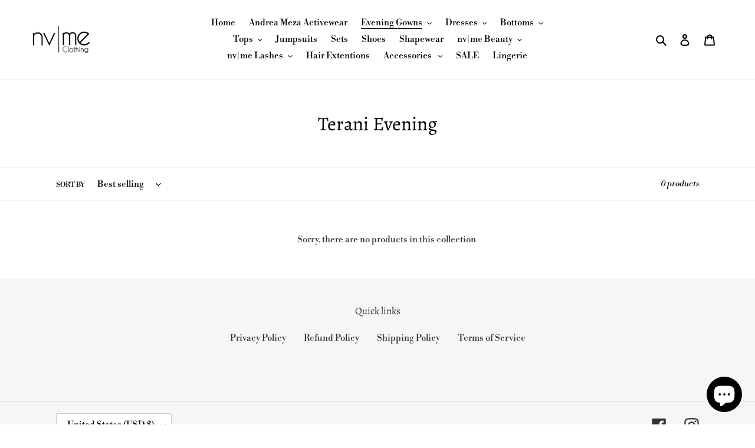

--- FILE ---
content_type: text/html; charset=utf-8
request_url: https://nvmeclothing.com/collections/terani-evening
body_size: 29824
content:
<!doctype html>
<html class="no-js" lang="en">
<head>
 
  <meta name="google-site-verification" content="BW4AgqsAzvEPahA1SaGbyolnuvuRR_Q6HV7uGKw_uWk" />
  <meta charset="utf-8">
  <meta http-equiv="X-UA-Compatible" content="IE=edge,chrome=1">
  <meta name="viewport" content="width=device-width,initial-scale=1">
  <meta name="theme-color" content="#3a3a3a">

  <link rel="preconnect" href="https://cdn.shopify.com" crossorigin>
  <link rel="preconnect" href="https://fonts.shopifycdn.com" crossorigin>
  <link rel="preconnect" href="https://monorail-edge.shopifysvc.com"><link rel="preload" href="//nvmeclothing.com/cdn/shop/t/4/assets/theme.css?v=136619971045174987231611799128" as="style">
  <link rel="preload" as="font" href="//nvmeclothing.com/cdn/fonts/alegreya/alegreya_n4.9d59d35c9865f13cc7223c9847768350c0c7301a.woff2" type="font/woff2" crossorigin>
  <link rel="preload" as="font" href="//nvmeclothing.com/cdn/fonts/libre_bodoni/librebodoni_n4.8379dd8ba6cc988556afbaa22532fc1c9531ee68.woff2" type="font/woff2" crossorigin>
  <link rel="preload" as="font" href="//nvmeclothing.com/cdn/fonts/libre_bodoni/librebodoni_n7.03c7112c18b28f770d666d00a0e0ca7087477112.woff2" type="font/woff2" crossorigin>
  <link rel="preload" href="//nvmeclothing.com/cdn/shop/t/4/assets/theme.js?v=16203573537316399521636489283" as="script">
  <link rel="preload" href="//nvmeclothing.com/cdn/shop/t/4/assets/lazysizes.js?v=63098554868324070131611799127" as="script"><link rel="canonical" href="https://nvmeclothing.com/collections/terani-evening"><link rel="shortcut icon" href="//nvmeclothing.com/cdn/shop/files/78FAD6CF-2AE3-4225-A594-E8C098CDE6BD_32x32.JPG?v=1615926968" type="image/png"><title>Terani Evening
&ndash; nvme clothing</title><!-- /snippets/social-meta-tags.liquid -->


<meta property="og:site_name" content="nvme clothing ">
<meta property="og:url" content="https://nvmeclothing.com/collections/terani-evening">
<meta property="og:title" content="Terani Evening">
<meta property="og:type" content="product.group">
<meta property="og:description" content="NVME Clothing is the new top online fashion store for women. Shop sexy club dresses, jeans, shoes, bodysuits, skirts, and evening dresses! "><meta property="og:image" content="http://nvmeclothing.com/cdn/shop/files/78FAD6CF-2AE3-4225-A594-E8C098CDE6BD.JPG?v=1615926968">
  <meta property="og:image:secure_url" content="https://nvmeclothing.com/cdn/shop/files/78FAD6CF-2AE3-4225-A594-E8C098CDE6BD.JPG?v=1615926968">
  <meta property="og:image:width" content="1200">
  <meta property="og:image:height" content="628">


<meta name="twitter:card" content="summary_large_image">
<meta name="twitter:title" content="Terani Evening">
<meta name="twitter:description" content="NVME Clothing is the new top online fashion store for women. Shop sexy club dresses, jeans, shoes, bodysuits, skirts, and evening dresses! ">

  
<style data-shopify>
:root {
    --color-text: #000000;
    --color-text-rgb: 0, 0, 0;
    --color-body-text: #333232;
    --color-sale-text: #EA0606;
    --color-small-button-text-border: #3a3a3a;
    --color-text-field: #ffffff;
    --color-text-field-text: #000000;
    --color-text-field-text-rgb: 0, 0, 0;

    --color-btn-primary: #3a3a3a;
    --color-btn-primary-darker: #212121;
    --color-btn-primary-text: #ffffff;

    --color-blankstate: rgba(51, 50, 50, 0.35);
    --color-blankstate-border: rgba(51, 50, 50, 0.2);
    --color-blankstate-background: rgba(51, 50, 50, 0.1);

    --color-text-focus:#404040;
    --color-overlay-text-focus:#e6e6e6;
    --color-btn-primary-focus:#606060;
    --color-btn-social-focus:#d2d2d2;
    --color-small-button-text-border-focus:#606060;
    --predictive-search-focus:#f2f2f2;

    --color-body: #ffffff;
    --color-bg: #ffffff;
    --color-bg-rgb: 255, 255, 255;
    --color-bg-alt: rgba(51, 50, 50, 0.05);
    --color-bg-currency-selector: rgba(51, 50, 50, 0.2);

    --color-overlay-title-text: #ffffff;
    --color-image-overlay: #685858;
    --color-image-overlay-rgb: 104, 88, 88;--opacity-image-overlay: 0.4;--hover-overlay-opacity: 0.8;

    --color-border: #ebebeb;
    --color-border-form: #cccccc;
    --color-border-form-darker: #b3b3b3;

    --svg-select-icon: url(//nvmeclothing.com/cdn/shop/t/4/assets/ico-select.svg?v=29003672709104678581611799144);
    --slick-img-url: url(//nvmeclothing.com/cdn/shop/t/4/assets/ajax-loader.gif?v=41356863302472015721611799125);

    --font-weight-body--bold: 700;
    --font-weight-body--bolder: 700;

    --font-stack-header: Alegreya, serif;
    --font-style-header: normal;
    --font-weight-header: 400;

    --font-stack-body: "Libre Bodoni", serif;
    --font-style-body: normal;
    --font-weight-body: 400;

    --font-size-header: 25;

    --font-size-base: 15;

    --font-h1-desktop: 33;
    --font-h1-mobile: 31;
    --font-h2-desktop: 19;
    --font-h2-mobile: 17;
    --font-h3-mobile: 19;
    --font-h4-desktop: 17;
    --font-h4-mobile: 15;
    --font-h5-desktop: 14;
    --font-h5-mobile: 13;
    --font-h6-desktop: 13;
    --font-h6-mobile: 12;

    --font-mega-title-large-desktop: 62;

    --font-rich-text-large: 17;
    --font-rich-text-small: 13;

    
--color-video-bg: #f2f2f2;

    
    --global-color-image-loader-primary: rgba(0, 0, 0, 0.06);
    --global-color-image-loader-secondary: rgba(0, 0, 0, 0.12);
  }
</style>


  <style>*,::after,::before{box-sizing:border-box}body{margin:0}body,html{background-color:var(--color-body)}body,button{font-size:calc(var(--font-size-base) * 1px);font-family:var(--font-stack-body);font-style:var(--font-style-body);font-weight:var(--font-weight-body);color:var(--color-text);line-height:1.5}body,button{-webkit-font-smoothing:antialiased;-webkit-text-size-adjust:100%}.border-bottom{border-bottom:1px solid var(--color-border)}.btn--link{background-color:transparent;border:0;margin:0;color:var(--color-text);text-align:left}.text-right{text-align:right}.icon{display:inline-block;width:20px;height:20px;vertical-align:middle;fill:currentColor}.icon__fallback-text,.visually-hidden{position:absolute!important;overflow:hidden;clip:rect(0 0 0 0);height:1px;width:1px;margin:-1px;padding:0;border:0}svg.icon:not(.icon--full-color) circle,svg.icon:not(.icon--full-color) ellipse,svg.icon:not(.icon--full-color) g,svg.icon:not(.icon--full-color) line,svg.icon:not(.icon--full-color) path,svg.icon:not(.icon--full-color) polygon,svg.icon:not(.icon--full-color) polyline,svg.icon:not(.icon--full-color) rect,symbol.icon:not(.icon--full-color) circle,symbol.icon:not(.icon--full-color) ellipse,symbol.icon:not(.icon--full-color) g,symbol.icon:not(.icon--full-color) line,symbol.icon:not(.icon--full-color) path,symbol.icon:not(.icon--full-color) polygon,symbol.icon:not(.icon--full-color) polyline,symbol.icon:not(.icon--full-color) rect{fill:inherit;stroke:inherit}li{list-style:none}.list--inline{padding:0;margin:0}.list--inline>li{display:inline-block;margin-bottom:0;vertical-align:middle}a{color:var(--color-text);text-decoration:none}.h1,.h2,h1,h2{margin:0 0 17.5px;font-family:var(--font-stack-header);font-style:var(--font-style-header);font-weight:var(--font-weight-header);line-height:1.2;overflow-wrap:break-word;word-wrap:break-word}.h1 a,.h2 a,h1 a,h2 a{color:inherit;text-decoration:none;font-weight:inherit}.h1,h1{font-size:calc(((var(--font-h1-desktop))/ (var(--font-size-base))) * 1em);text-transform:none;letter-spacing:0}@media only screen and (max-width:749px){.h1,h1{font-size:calc(((var(--font-h1-mobile))/ (var(--font-size-base))) * 1em)}}.h2,h2{font-size:calc(((var(--font-h2-desktop))/ (var(--font-size-base))) * 1em);text-transform:uppercase;letter-spacing:.1em}@media only screen and (max-width:749px){.h2,h2{font-size:calc(((var(--font-h2-mobile))/ (var(--font-size-base))) * 1em)}}p{color:var(--color-body-text);margin:0 0 19.44444px}@media only screen and (max-width:749px){p{font-size:calc(((var(--font-size-base) - 1)/ (var(--font-size-base))) * 1em)}}p:last-child{margin-bottom:0}@media only screen and (max-width:749px){.small--hide{display:none!important}}.grid{list-style:none;margin:0;padding:0;margin-left:-30px}.grid::after{content:'';display:table;clear:both}@media only screen and (max-width:749px){.grid{margin-left:-22px}}.grid::after{content:'';display:table;clear:both}.grid--no-gutters{margin-left:0}.grid--no-gutters .grid__item{padding-left:0}.grid--table{display:table;table-layout:fixed;width:100%}.grid--table>.grid__item{float:none;display:table-cell;vertical-align:middle}.grid__item{float:left;padding-left:30px;width:100%}@media only screen and (max-width:749px){.grid__item{padding-left:22px}}.grid__item[class*="--push"]{position:relative}@media only screen and (min-width:750px){.medium-up--one-quarter{width:25%}.medium-up--push-one-third{width:33.33%}.medium-up--one-half{width:50%}.medium-up--push-one-third{left:33.33%;position:relative}}.site-header{position:relative;background-color:var(--color-body)}@media only screen and (max-width:749px){.site-header{border-bottom:1px solid var(--color-border)}}@media only screen and (min-width:750px){.site-header{padding:0 55px}.site-header.logo--center{padding-top:30px}}.site-header__logo{margin:15px 0}.logo-align--center .site-header__logo{text-align:center;margin:0 auto}@media only screen and (max-width:749px){.logo-align--center .site-header__logo{text-align:left;margin:15px 0}}@media only screen and (max-width:749px){.site-header__logo{padding-left:22px;text-align:left}.site-header__logo img{margin:0}}.site-header__logo-link{display:inline-block;word-break:break-word}@media only screen and (min-width:750px){.logo-align--center .site-header__logo-link{margin:0 auto}}.site-header__logo-image{display:block}@media only screen and (min-width:750px){.site-header__logo-image{margin:0 auto}}.site-header__logo-image img{width:100%}.site-header__logo-image--centered img{margin:0 auto}.site-header__logo img{display:block}.site-header__icons{position:relative;white-space:nowrap}@media only screen and (max-width:749px){.site-header__icons{width:auto;padding-right:13px}.site-header__icons .btn--link,.site-header__icons .site-header__cart{font-size:calc(((var(--font-size-base))/ (var(--font-size-base))) * 1em)}}.site-header__icons-wrapper{position:relative;display:-webkit-flex;display:-ms-flexbox;display:flex;width:100%;-ms-flex-align:center;-webkit-align-items:center;-moz-align-items:center;-ms-align-items:center;-o-align-items:center;align-items:center;-webkit-justify-content:flex-end;-ms-justify-content:flex-end;justify-content:flex-end}.site-header__account,.site-header__cart,.site-header__search{position:relative}.site-header__search.site-header__icon{display:none}@media only screen and (min-width:1400px){.site-header__search.site-header__icon{display:block}}.site-header__search-toggle{display:block}@media only screen and (min-width:750px){.site-header__account,.site-header__cart{padding:10px 11px}}.site-header__cart-title,.site-header__search-title{position:absolute!important;overflow:hidden;clip:rect(0 0 0 0);height:1px;width:1px;margin:-1px;padding:0;border:0;display:block;vertical-align:middle}.site-header__cart-title{margin-right:3px}.site-header__cart-count{display:flex;align-items:center;justify-content:center;position:absolute;right:.4rem;top:.2rem;font-weight:700;background-color:var(--color-btn-primary);color:var(--color-btn-primary-text);border-radius:50%;min-width:1em;height:1em}.site-header__cart-count span{font-family:HelveticaNeue,"Helvetica Neue",Helvetica,Arial,sans-serif;font-size:calc(11em / 16);line-height:1}@media only screen and (max-width:749px){.site-header__cart-count{top:calc(7em / 16);right:0;border-radius:50%;min-width:calc(19em / 16);height:calc(19em / 16)}}@media only screen and (max-width:749px){.site-header__cart-count span{padding:.25em calc(6em / 16);font-size:12px}}.site-header__menu{display:none}@media only screen and (max-width:749px){.site-header__icon{display:inline-block;vertical-align:middle;padding:10px 11px;margin:0}}@media only screen and (min-width:750px){.site-header__icon .icon-search{margin-right:3px}}.announcement-bar{z-index:10;position:relative;text-align:center;border-bottom:1px solid transparent;padding:2px}.announcement-bar__link{display:block}.announcement-bar__message{display:block;padding:11px 22px;font-size:calc(((16)/ (var(--font-size-base))) * 1em);font-weight:var(--font-weight-header)}@media only screen and (min-width:750px){.announcement-bar__message{padding-left:55px;padding-right:55px}}.site-nav{position:relative;padding:0;text-align:center;margin:25px 0}.site-nav a{padding:3px 10px}.site-nav__link{display:block;white-space:nowrap}.site-nav--centered .site-nav__link{padding-top:0}.site-nav__link .icon-chevron-down{width:calc(8em / 16);height:calc(8em / 16);margin-left:.5rem}.site-nav__label{border-bottom:1px solid transparent}.site-nav__link--active .site-nav__label{border-bottom-color:var(--color-text)}.site-nav__link--button{border:none;background-color:transparent;padding:3px 10px}.site-header__mobile-nav{z-index:11;position:relative;background-color:var(--color-body)}@media only screen and (max-width:749px){.site-header__mobile-nav{display:-webkit-flex;display:-ms-flexbox;display:flex;width:100%;-ms-flex-align:center;-webkit-align-items:center;-moz-align-items:center;-ms-align-items:center;-o-align-items:center;align-items:center}}.mobile-nav--open .icon-close{display:none}.main-content{opacity:0}.main-content .shopify-section{display:none}.main-content .shopify-section:first-child{display:inherit}.critical-hidden{display:none}</style>

  <script>
    window.performance.mark('debut:theme_stylesheet_loaded.start');

    function onLoadStylesheet() {
      performance.mark('debut:theme_stylesheet_loaded.end');
      performance.measure('debut:theme_stylesheet_loaded', 'debut:theme_stylesheet_loaded.start', 'debut:theme_stylesheet_loaded.end');

      var url = "//nvmeclothing.com/cdn/shop/t/4/assets/theme.css?v=136619971045174987231611799128";
      var link = document.querySelector('link[href="' + url + '"]');
      link.loaded = true;
      link.dispatchEvent(new Event('load'));
    }
  </script>

  <link rel="stylesheet" href="//nvmeclothing.com/cdn/shop/t/4/assets/theme.css?v=136619971045174987231611799128" type="text/css" media="print" onload="this.media='all';onLoadStylesheet()">

  <style>
    @font-face {
  font-family: Alegreya;
  font-weight: 400;
  font-style: normal;
  font-display: swap;
  src: url("//nvmeclothing.com/cdn/fonts/alegreya/alegreya_n4.9d59d35c9865f13cc7223c9847768350c0c7301a.woff2") format("woff2"),
       url("//nvmeclothing.com/cdn/fonts/alegreya/alegreya_n4.a883043573688913d15d350b7a40349399b2ef99.woff") format("woff");
}

    @font-face {
  font-family: "Libre Bodoni";
  font-weight: 400;
  font-style: normal;
  font-display: swap;
  src: url("//nvmeclothing.com/cdn/fonts/libre_bodoni/librebodoni_n4.8379dd8ba6cc988556afbaa22532fc1c9531ee68.woff2") format("woff2"),
       url("//nvmeclothing.com/cdn/fonts/libre_bodoni/librebodoni_n4.687e97f283678b9001c2f4eadce30479204fe79f.woff") format("woff");
}

    @font-face {
  font-family: "Libre Bodoni";
  font-weight: 700;
  font-style: normal;
  font-display: swap;
  src: url("//nvmeclothing.com/cdn/fonts/libre_bodoni/librebodoni_n7.03c7112c18b28f770d666d00a0e0ca7087477112.woff2") format("woff2"),
       url("//nvmeclothing.com/cdn/fonts/libre_bodoni/librebodoni_n7.c57e35cee3171b6c682844e94b518bd6c405956b.woff") format("woff");
}

    @font-face {
  font-family: "Libre Bodoni";
  font-weight: 700;
  font-style: normal;
  font-display: swap;
  src: url("//nvmeclothing.com/cdn/fonts/libre_bodoni/librebodoni_n7.03c7112c18b28f770d666d00a0e0ca7087477112.woff2") format("woff2"),
       url("//nvmeclothing.com/cdn/fonts/libre_bodoni/librebodoni_n7.c57e35cee3171b6c682844e94b518bd6c405956b.woff") format("woff");
}

    @font-face {
  font-family: "Libre Bodoni";
  font-weight: 400;
  font-style: italic;
  font-display: swap;
  src: url("//nvmeclothing.com/cdn/fonts/libre_bodoni/librebodoni_i4.b1c3391e64359fa402f4681a20693d20b846d1cd.woff2") format("woff2"),
       url("//nvmeclothing.com/cdn/fonts/libre_bodoni/librebodoni_i4.4fd6b65b5544a19155497fad3362a8f8d96df615.woff") format("woff");
}

    @font-face {
  font-family: "Libre Bodoni";
  font-weight: 700;
  font-style: italic;
  font-display: swap;
  src: url("//nvmeclothing.com/cdn/fonts/libre_bodoni/librebodoni_i7.cb47f921260f7bc3a5689fb49506031e5dcee167.woff2") format("woff2"),
       url("//nvmeclothing.com/cdn/fonts/libre_bodoni/librebodoni_i7.4da17c56cb0b4425eaa4e1a62e6e31cfdd8ff860.woff") format("woff");
}

  </style>

  <script>const moneyFormat = "${{amount}} USD"
var theme = {
      breakpoints: {
        medium: 750,
        large: 990,
        widescreen: 1400
      },
      strings: {
        addToCart: "Add to cart",
        soldOut: "Sold out",
        unavailable: "Unavailable",
        regularPrice: "Regular price",
        salePrice: "Sale price",
        sale: "Sale",
        fromLowestPrice: "from [price]",
        vendor: "Vendor",
        showMore: "Show More",
        showLess: "Show Less",
        searchFor: "Search for",
        addressError: "Error looking up that address",
        addressNoResults: "No results for that address",
        addressQueryLimit: "You have exceeded the Google API usage limit. Consider upgrading to a \u003ca href=\"https:\/\/developers.google.com\/maps\/premium\/usage-limits\"\u003ePremium Plan\u003c\/a\u003e.",
        authError: "There was a problem authenticating your Google Maps account.",
        newWindow: "Opens in a new window.",
        external: "Opens external website.",
        newWindowExternal: "Opens external website in a new window.",
        removeLabel: "Remove [product]",
        update: "Update",
        quantity: "Quantity",
        discountedTotal: "Discounted total",
        regularTotal: "Regular total",
        priceColumn: "See Price column for discount details.",
        quantityMinimumMessage: "Quantity must be 1 or more",
        cartError: "There was an error while updating your cart. Please try again.",
        removedItemMessage: "Removed \u003cspan class=\"cart__removed-product-details\"\u003e([quantity]) [link]\u003c\/span\u003e from your cart.",
        unitPrice: "Unit price",
        unitPriceSeparator: "per",
        oneCartCount: "1 item",
        otherCartCount: "[count] items",
        quantityLabel: "Quantity: [count]",
        products: "Products",
        loading: "Loading",
        number_of_results: "[result_number] of [results_count]",
        number_of_results_found: "[results_count] results found",
        one_result_found: "1 result found"
      },
      moneyFormat: moneyFormat,
      moneyFormatWithCurrency: "${{amount}} USD",
      settings: {
        predictiveSearchEnabled: true,
        predictiveSearchShowPrice: false,
        predictiveSearchShowVendor: false
      },
      stylesheet: "//nvmeclothing.com/cdn/shop/t/4/assets/theme.css?v=136619971045174987231611799128"
    };theme.backToCollection = {
        collection: {
          title: "Terani Evening",
          link: "https://nvmeclothing.com/collections/terani-evening"
        }
      };
      sessionStorage.setItem("backToCollection", JSON.stringify(theme.backToCollection.collection));document.documentElement.className = document.documentElement.className.replace('no-js', 'js');
  </script><script src="//nvmeclothing.com/cdn/shop/t/4/assets/theme.js?v=16203573537316399521636489283" defer="defer"></script>
  <script src="//nvmeclothing.com/cdn/shop/t/4/assets/lazysizes.js?v=63098554868324070131611799127" async="async"></script>

  <script type="text/javascript">
    if (window.MSInputMethodContext && document.documentMode) {
      var scripts = document.getElementsByTagName('script')[0];
      var polyfill = document.createElement("script");
      polyfill.defer = true;
      polyfill.src = "//nvmeclothing.com/cdn/shop/t/4/assets/ie11CustomProperties.min.js?v=146208399201472936201611799127";

      scripts.parentNode.insertBefore(polyfill, scripts);
    }
  </script>

  <script>window.performance && window.performance.mark && window.performance.mark('shopify.content_for_header.start');</script><meta name="google-site-verification" content="sPWDefjWU82RU1SmVU6-AeXRI7K0tYdP2kJbX3F1fNY">
<meta id="shopify-digital-wallet" name="shopify-digital-wallet" content="/1982627897/digital_wallets/dialog">
<link rel="alternate" type="application/atom+xml" title="Feed" href="/collections/terani-evening.atom" />
<link rel="alternate" type="application/json+oembed" href="https://nvmeclothing.com/collections/terani-evening.oembed">
<script async="async" src="/checkouts/internal/preloads.js?locale=en-US"></script>
<script id="shopify-features" type="application/json">{"accessToken":"8b98c7b647ad4c298afe6748b2ae823d","betas":["rich-media-storefront-analytics"],"domain":"nvmeclothing.com","predictiveSearch":true,"shopId":1982627897,"locale":"en"}</script>
<script>var Shopify = Shopify || {};
Shopify.shop = "nvme-clothing.myshopify.com";
Shopify.locale = "en";
Shopify.currency = {"active":"USD","rate":"1.0"};
Shopify.country = "US";
Shopify.theme = {"name":"Debut","id":84167589987,"schema_name":"Debut","schema_version":"17.14.1","theme_store_id":796,"role":"main"};
Shopify.theme.handle = "null";
Shopify.theme.style = {"id":null,"handle":null};
Shopify.cdnHost = "nvmeclothing.com/cdn";
Shopify.routes = Shopify.routes || {};
Shopify.routes.root = "/";</script>
<script type="module">!function(o){(o.Shopify=o.Shopify||{}).modules=!0}(window);</script>
<script>!function(o){function n(){var o=[];function n(){o.push(Array.prototype.slice.apply(arguments))}return n.q=o,n}var t=o.Shopify=o.Shopify||{};t.loadFeatures=n(),t.autoloadFeatures=n()}(window);</script>
<script id="shop-js-analytics" type="application/json">{"pageType":"collection"}</script>
<script defer="defer" async type="module" src="//nvmeclothing.com/cdn/shopifycloud/shop-js/modules/v2/client.init-shop-cart-sync_BApSsMSl.en.esm.js"></script>
<script defer="defer" async type="module" src="//nvmeclothing.com/cdn/shopifycloud/shop-js/modules/v2/chunk.common_CBoos6YZ.esm.js"></script>
<script type="module">
  await import("//nvmeclothing.com/cdn/shopifycloud/shop-js/modules/v2/client.init-shop-cart-sync_BApSsMSl.en.esm.js");
await import("//nvmeclothing.com/cdn/shopifycloud/shop-js/modules/v2/chunk.common_CBoos6YZ.esm.js");

  window.Shopify.SignInWithShop?.initShopCartSync?.({"fedCMEnabled":true,"windoidEnabled":true});

</script>
<script id="__st">var __st={"a":1982627897,"offset":-25200,"reqid":"c38748ef-68ed-442e-a0a8-108a6926ff6a-1768894385","pageurl":"nvmeclothing.com\/collections\/terani-evening","u":"ce042acd5a00","p":"collection","rtyp":"collection","rid":268682952803};</script>
<script>window.ShopifyPaypalV4VisibilityTracking = true;</script>
<script id="captcha-bootstrap">!function(){'use strict';const t='contact',e='account',n='new_comment',o=[[t,t],['blogs',n],['comments',n],[t,'customer']],c=[[e,'customer_login'],[e,'guest_login'],[e,'recover_customer_password'],[e,'create_customer']],r=t=>t.map((([t,e])=>`form[action*='/${t}']:not([data-nocaptcha='true']) input[name='form_type'][value='${e}']`)).join(','),a=t=>()=>t?[...document.querySelectorAll(t)].map((t=>t.form)):[];function s(){const t=[...o],e=r(t);return a(e)}const i='password',u='form_key',d=['recaptcha-v3-token','g-recaptcha-response','h-captcha-response',i],f=()=>{try{return window.sessionStorage}catch{return}},m='__shopify_v',_=t=>t.elements[u];function p(t,e,n=!1){try{const o=window.sessionStorage,c=JSON.parse(o.getItem(e)),{data:r}=function(t){const{data:e,action:n}=t;return t[m]||n?{data:e,action:n}:{data:t,action:n}}(c);for(const[e,n]of Object.entries(r))t.elements[e]&&(t.elements[e].value=n);n&&o.removeItem(e)}catch(o){console.error('form repopulation failed',{error:o})}}const l='form_type',E='cptcha';function T(t){t.dataset[E]=!0}const w=window,h=w.document,L='Shopify',v='ce_forms',y='captcha';let A=!1;((t,e)=>{const n=(g='f06e6c50-85a8-45c8-87d0-21a2b65856fe',I='https://cdn.shopify.com/shopifycloud/storefront-forms-hcaptcha/ce_storefront_forms_captcha_hcaptcha.v1.5.2.iife.js',D={infoText:'Protected by hCaptcha',privacyText:'Privacy',termsText:'Terms'},(t,e,n)=>{const o=w[L][v],c=o.bindForm;if(c)return c(t,g,e,D).then(n);var r;o.q.push([[t,g,e,D],n]),r=I,A||(h.body.append(Object.assign(h.createElement('script'),{id:'captcha-provider',async:!0,src:r})),A=!0)});var g,I,D;w[L]=w[L]||{},w[L][v]=w[L][v]||{},w[L][v].q=[],w[L][y]=w[L][y]||{},w[L][y].protect=function(t,e){n(t,void 0,e),T(t)},Object.freeze(w[L][y]),function(t,e,n,w,h,L){const[v,y,A,g]=function(t,e,n){const i=e?o:[],u=t?c:[],d=[...i,...u],f=r(d),m=r(i),_=r(d.filter((([t,e])=>n.includes(e))));return[a(f),a(m),a(_),s()]}(w,h,L),I=t=>{const e=t.target;return e instanceof HTMLFormElement?e:e&&e.form},D=t=>v().includes(t);t.addEventListener('submit',(t=>{const e=I(t);if(!e)return;const n=D(e)&&!e.dataset.hcaptchaBound&&!e.dataset.recaptchaBound,o=_(e),c=g().includes(e)&&(!o||!o.value);(n||c)&&t.preventDefault(),c&&!n&&(function(t){try{if(!f())return;!function(t){const e=f();if(!e)return;const n=_(t);if(!n)return;const o=n.value;o&&e.removeItem(o)}(t);const e=Array.from(Array(32),(()=>Math.random().toString(36)[2])).join('');!function(t,e){_(t)||t.append(Object.assign(document.createElement('input'),{type:'hidden',name:u})),t.elements[u].value=e}(t,e),function(t,e){const n=f();if(!n)return;const o=[...t.querySelectorAll(`input[type='${i}']`)].map((({name:t})=>t)),c=[...d,...o],r={};for(const[a,s]of new FormData(t).entries())c.includes(a)||(r[a]=s);n.setItem(e,JSON.stringify({[m]:1,action:t.action,data:r}))}(t,e)}catch(e){console.error('failed to persist form',e)}}(e),e.submit())}));const S=(t,e)=>{t&&!t.dataset[E]&&(n(t,e.some((e=>e===t))),T(t))};for(const o of['focusin','change'])t.addEventListener(o,(t=>{const e=I(t);D(e)&&S(e,y())}));const B=e.get('form_key'),M=e.get(l),P=B&&M;t.addEventListener('DOMContentLoaded',(()=>{const t=y();if(P)for(const e of t)e.elements[l].value===M&&p(e,B);[...new Set([...A(),...v().filter((t=>'true'===t.dataset.shopifyCaptcha))])].forEach((e=>S(e,t)))}))}(h,new URLSearchParams(w.location.search),n,t,e,['guest_login'])})(!0,!0)}();</script>
<script integrity="sha256-4kQ18oKyAcykRKYeNunJcIwy7WH5gtpwJnB7kiuLZ1E=" data-source-attribution="shopify.loadfeatures" defer="defer" src="//nvmeclothing.com/cdn/shopifycloud/storefront/assets/storefront/load_feature-a0a9edcb.js" crossorigin="anonymous"></script>
<script data-source-attribution="shopify.dynamic_checkout.dynamic.init">var Shopify=Shopify||{};Shopify.PaymentButton=Shopify.PaymentButton||{isStorefrontPortableWallets:!0,init:function(){window.Shopify.PaymentButton.init=function(){};var t=document.createElement("script");t.src="https://nvmeclothing.com/cdn/shopifycloud/portable-wallets/latest/portable-wallets.en.js",t.type="module",document.head.appendChild(t)}};
</script>
<script data-source-attribution="shopify.dynamic_checkout.buyer_consent">
  function portableWalletsHideBuyerConsent(e){var t=document.getElementById("shopify-buyer-consent"),n=document.getElementById("shopify-subscription-policy-button");t&&n&&(t.classList.add("hidden"),t.setAttribute("aria-hidden","true"),n.removeEventListener("click",e))}function portableWalletsShowBuyerConsent(e){var t=document.getElementById("shopify-buyer-consent"),n=document.getElementById("shopify-subscription-policy-button");t&&n&&(t.classList.remove("hidden"),t.removeAttribute("aria-hidden"),n.addEventListener("click",e))}window.Shopify?.PaymentButton&&(window.Shopify.PaymentButton.hideBuyerConsent=portableWalletsHideBuyerConsent,window.Shopify.PaymentButton.showBuyerConsent=portableWalletsShowBuyerConsent);
</script>
<script data-source-attribution="shopify.dynamic_checkout.cart.bootstrap">document.addEventListener("DOMContentLoaded",(function(){function t(){return document.querySelector("shopify-accelerated-checkout-cart, shopify-accelerated-checkout")}if(t())Shopify.PaymentButton.init();else{new MutationObserver((function(e,n){t()&&(Shopify.PaymentButton.init(),n.disconnect())})).observe(document.body,{childList:!0,subtree:!0})}}));
</script>

<script>window.performance && window.performance.mark && window.performance.mark('shopify.content_for_header.end');</script>
<script src="https://cdn.shopify.com/extensions/e4b3a77b-20c9-4161-b1bb-deb87046128d/inbox-1253/assets/inbox-chat-loader.js" type="text/javascript" defer="defer"></script>
<link href="https://monorail-edge.shopifysvc.com" rel="dns-prefetch">
<script>(function(){if ("sendBeacon" in navigator && "performance" in window) {try {var session_token_from_headers = performance.getEntriesByType('navigation')[0].serverTiming.find(x => x.name == '_s').description;} catch {var session_token_from_headers = undefined;}var session_cookie_matches = document.cookie.match(/_shopify_s=([^;]*)/);var session_token_from_cookie = session_cookie_matches && session_cookie_matches.length === 2 ? session_cookie_matches[1] : "";var session_token = session_token_from_headers || session_token_from_cookie || "";function handle_abandonment_event(e) {var entries = performance.getEntries().filter(function(entry) {return /monorail-edge.shopifysvc.com/.test(entry.name);});if (!window.abandonment_tracked && entries.length === 0) {window.abandonment_tracked = true;var currentMs = Date.now();var navigation_start = performance.timing.navigationStart;var payload = {shop_id: 1982627897,url: window.location.href,navigation_start,duration: currentMs - navigation_start,session_token,page_type: "collection"};window.navigator.sendBeacon("https://monorail-edge.shopifysvc.com/v1/produce", JSON.stringify({schema_id: "online_store_buyer_site_abandonment/1.1",payload: payload,metadata: {event_created_at_ms: currentMs,event_sent_at_ms: currentMs}}));}}window.addEventListener('pagehide', handle_abandonment_event);}}());</script>
<script id="web-pixels-manager-setup">(function e(e,d,r,n,o){if(void 0===o&&(o={}),!Boolean(null===(a=null===(i=window.Shopify)||void 0===i?void 0:i.analytics)||void 0===a?void 0:a.replayQueue)){var i,a;window.Shopify=window.Shopify||{};var t=window.Shopify;t.analytics=t.analytics||{};var s=t.analytics;s.replayQueue=[],s.publish=function(e,d,r){return s.replayQueue.push([e,d,r]),!0};try{self.performance.mark("wpm:start")}catch(e){}var l=function(){var e={modern:/Edge?\/(1{2}[4-9]|1[2-9]\d|[2-9]\d{2}|\d{4,})\.\d+(\.\d+|)|Firefox\/(1{2}[4-9]|1[2-9]\d|[2-9]\d{2}|\d{4,})\.\d+(\.\d+|)|Chrom(ium|e)\/(9{2}|\d{3,})\.\d+(\.\d+|)|(Maci|X1{2}).+ Version\/(15\.\d+|(1[6-9]|[2-9]\d|\d{3,})\.\d+)([,.]\d+|)( \(\w+\)|)( Mobile\/\w+|) Safari\/|Chrome.+OPR\/(9{2}|\d{3,})\.\d+\.\d+|(CPU[ +]OS|iPhone[ +]OS|CPU[ +]iPhone|CPU IPhone OS|CPU iPad OS)[ +]+(15[._]\d+|(1[6-9]|[2-9]\d|\d{3,})[._]\d+)([._]\d+|)|Android:?[ /-](13[3-9]|1[4-9]\d|[2-9]\d{2}|\d{4,})(\.\d+|)(\.\d+|)|Android.+Firefox\/(13[5-9]|1[4-9]\d|[2-9]\d{2}|\d{4,})\.\d+(\.\d+|)|Android.+Chrom(ium|e)\/(13[3-9]|1[4-9]\d|[2-9]\d{2}|\d{4,})\.\d+(\.\d+|)|SamsungBrowser\/([2-9]\d|\d{3,})\.\d+/,legacy:/Edge?\/(1[6-9]|[2-9]\d|\d{3,})\.\d+(\.\d+|)|Firefox\/(5[4-9]|[6-9]\d|\d{3,})\.\d+(\.\d+|)|Chrom(ium|e)\/(5[1-9]|[6-9]\d|\d{3,})\.\d+(\.\d+|)([\d.]+$|.*Safari\/(?![\d.]+ Edge\/[\d.]+$))|(Maci|X1{2}).+ Version\/(10\.\d+|(1[1-9]|[2-9]\d|\d{3,})\.\d+)([,.]\d+|)( \(\w+\)|)( Mobile\/\w+|) Safari\/|Chrome.+OPR\/(3[89]|[4-9]\d|\d{3,})\.\d+\.\d+|(CPU[ +]OS|iPhone[ +]OS|CPU[ +]iPhone|CPU IPhone OS|CPU iPad OS)[ +]+(10[._]\d+|(1[1-9]|[2-9]\d|\d{3,})[._]\d+)([._]\d+|)|Android:?[ /-](13[3-9]|1[4-9]\d|[2-9]\d{2}|\d{4,})(\.\d+|)(\.\d+|)|Mobile Safari.+OPR\/([89]\d|\d{3,})\.\d+\.\d+|Android.+Firefox\/(13[5-9]|1[4-9]\d|[2-9]\d{2}|\d{4,})\.\d+(\.\d+|)|Android.+Chrom(ium|e)\/(13[3-9]|1[4-9]\d|[2-9]\d{2}|\d{4,})\.\d+(\.\d+|)|Android.+(UC? ?Browser|UCWEB|U3)[ /]?(15\.([5-9]|\d{2,})|(1[6-9]|[2-9]\d|\d{3,})\.\d+)\.\d+|SamsungBrowser\/(5\.\d+|([6-9]|\d{2,})\.\d+)|Android.+MQ{2}Browser\/(14(\.(9|\d{2,})|)|(1[5-9]|[2-9]\d|\d{3,})(\.\d+|))(\.\d+|)|K[Aa][Ii]OS\/(3\.\d+|([4-9]|\d{2,})\.\d+)(\.\d+|)/},d=e.modern,r=e.legacy,n=navigator.userAgent;return n.match(d)?"modern":n.match(r)?"legacy":"unknown"}(),u="modern"===l?"modern":"legacy",c=(null!=n?n:{modern:"",legacy:""})[u],f=function(e){return[e.baseUrl,"/wpm","/b",e.hashVersion,"modern"===e.buildTarget?"m":"l",".js"].join("")}({baseUrl:d,hashVersion:r,buildTarget:u}),m=function(e){var d=e.version,r=e.bundleTarget,n=e.surface,o=e.pageUrl,i=e.monorailEndpoint;return{emit:function(e){var a=e.status,t=e.errorMsg,s=(new Date).getTime(),l=JSON.stringify({metadata:{event_sent_at_ms:s},events:[{schema_id:"web_pixels_manager_load/3.1",payload:{version:d,bundle_target:r,page_url:o,status:a,surface:n,error_msg:t},metadata:{event_created_at_ms:s}}]});if(!i)return console&&console.warn&&console.warn("[Web Pixels Manager] No Monorail endpoint provided, skipping logging."),!1;try{return self.navigator.sendBeacon.bind(self.navigator)(i,l)}catch(e){}var u=new XMLHttpRequest;try{return u.open("POST",i,!0),u.setRequestHeader("Content-Type","text/plain"),u.send(l),!0}catch(e){return console&&console.warn&&console.warn("[Web Pixels Manager] Got an unhandled error while logging to Monorail."),!1}}}}({version:r,bundleTarget:l,surface:e.surface,pageUrl:self.location.href,monorailEndpoint:e.monorailEndpoint});try{o.browserTarget=l,function(e){var d=e.src,r=e.async,n=void 0===r||r,o=e.onload,i=e.onerror,a=e.sri,t=e.scriptDataAttributes,s=void 0===t?{}:t,l=document.createElement("script"),u=document.querySelector("head"),c=document.querySelector("body");if(l.async=n,l.src=d,a&&(l.integrity=a,l.crossOrigin="anonymous"),s)for(var f in s)if(Object.prototype.hasOwnProperty.call(s,f))try{l.dataset[f]=s[f]}catch(e){}if(o&&l.addEventListener("load",o),i&&l.addEventListener("error",i),u)u.appendChild(l);else{if(!c)throw new Error("Did not find a head or body element to append the script");c.appendChild(l)}}({src:f,async:!0,onload:function(){if(!function(){var e,d;return Boolean(null===(d=null===(e=window.Shopify)||void 0===e?void 0:e.analytics)||void 0===d?void 0:d.initialized)}()){var d=window.webPixelsManager.init(e)||void 0;if(d){var r=window.Shopify.analytics;r.replayQueue.forEach((function(e){var r=e[0],n=e[1],o=e[2];d.publishCustomEvent(r,n,o)})),r.replayQueue=[],r.publish=d.publishCustomEvent,r.visitor=d.visitor,r.initialized=!0}}},onerror:function(){return m.emit({status:"failed",errorMsg:"".concat(f," has failed to load")})},sri:function(e){var d=/^sha384-[A-Za-z0-9+/=]+$/;return"string"==typeof e&&d.test(e)}(c)?c:"",scriptDataAttributes:o}),m.emit({status:"loading"})}catch(e){m.emit({status:"failed",errorMsg:(null==e?void 0:e.message)||"Unknown error"})}}})({shopId: 1982627897,storefrontBaseUrl: "https://nvmeclothing.com",extensionsBaseUrl: "https://extensions.shopifycdn.com/cdn/shopifycloud/web-pixels-manager",monorailEndpoint: "https://monorail-edge.shopifysvc.com/unstable/produce_batch",surface: "storefront-renderer",enabledBetaFlags: ["2dca8a86"],webPixelsConfigList: [{"id":"397934691","configuration":"{\"config\":\"{\\\"pixel_id\\\":\\\"GT-PBZG4MB\\\",\\\"target_country\\\":\\\"US\\\",\\\"gtag_events\\\":[{\\\"type\\\":\\\"purchase\\\",\\\"action_label\\\":\\\"MC-33TYS25EY1\\\"},{\\\"type\\\":\\\"page_view\\\",\\\"action_label\\\":\\\"MC-33TYS25EY1\\\"},{\\\"type\\\":\\\"view_item\\\",\\\"action_label\\\":\\\"MC-33TYS25EY1\\\"}],\\\"enable_monitoring_mode\\\":false}\"}","eventPayloadVersion":"v1","runtimeContext":"OPEN","scriptVersion":"b2a88bafab3e21179ed38636efcd8a93","type":"APP","apiClientId":1780363,"privacyPurposes":[],"dataSharingAdjustments":{"protectedCustomerApprovalScopes":["read_customer_address","read_customer_email","read_customer_name","read_customer_personal_data","read_customer_phone"]}},{"id":"83361891","eventPayloadVersion":"v1","runtimeContext":"LAX","scriptVersion":"1","type":"CUSTOM","privacyPurposes":["ANALYTICS"],"name":"Google Analytics tag (migrated)"},{"id":"shopify-app-pixel","configuration":"{}","eventPayloadVersion":"v1","runtimeContext":"STRICT","scriptVersion":"0450","apiClientId":"shopify-pixel","type":"APP","privacyPurposes":["ANALYTICS","MARKETING"]},{"id":"shopify-custom-pixel","eventPayloadVersion":"v1","runtimeContext":"LAX","scriptVersion":"0450","apiClientId":"shopify-pixel","type":"CUSTOM","privacyPurposes":["ANALYTICS","MARKETING"]}],isMerchantRequest: false,initData: {"shop":{"name":"nvme clothing ","paymentSettings":{"currencyCode":"USD"},"myshopifyDomain":"nvme-clothing.myshopify.com","countryCode":"US","storefrontUrl":"https:\/\/nvmeclothing.com"},"customer":null,"cart":null,"checkout":null,"productVariants":[],"purchasingCompany":null},},"https://nvmeclothing.com/cdn","fcfee988w5aeb613cpc8e4bc33m6693e112",{"modern":"","legacy":""},{"shopId":"1982627897","storefrontBaseUrl":"https:\/\/nvmeclothing.com","extensionBaseUrl":"https:\/\/extensions.shopifycdn.com\/cdn\/shopifycloud\/web-pixels-manager","surface":"storefront-renderer","enabledBetaFlags":"[\"2dca8a86\"]","isMerchantRequest":"false","hashVersion":"fcfee988w5aeb613cpc8e4bc33m6693e112","publish":"custom","events":"[[\"page_viewed\",{}],[\"collection_viewed\",{\"collection\":{\"id\":\"268682952803\",\"title\":\"Terani Evening\",\"productVariants\":[]}}]]"});</script><script>
  window.ShopifyAnalytics = window.ShopifyAnalytics || {};
  window.ShopifyAnalytics.meta = window.ShopifyAnalytics.meta || {};
  window.ShopifyAnalytics.meta.currency = 'USD';
  var meta = {"products":[],"page":{"pageType":"collection","resourceType":"collection","resourceId":268682952803,"requestId":"c38748ef-68ed-442e-a0a8-108a6926ff6a-1768894385"}};
  for (var attr in meta) {
    window.ShopifyAnalytics.meta[attr] = meta[attr];
  }
</script>
<script class="analytics">
  (function () {
    var customDocumentWrite = function(content) {
      var jquery = null;

      if (window.jQuery) {
        jquery = window.jQuery;
      } else if (window.Checkout && window.Checkout.$) {
        jquery = window.Checkout.$;
      }

      if (jquery) {
        jquery('body').append(content);
      }
    };

    var hasLoggedConversion = function(token) {
      if (token) {
        return document.cookie.indexOf('loggedConversion=' + token) !== -1;
      }
      return false;
    }

    var setCookieIfConversion = function(token) {
      if (token) {
        var twoMonthsFromNow = new Date(Date.now());
        twoMonthsFromNow.setMonth(twoMonthsFromNow.getMonth() + 2);

        document.cookie = 'loggedConversion=' + token + '; expires=' + twoMonthsFromNow;
      }
    }

    var trekkie = window.ShopifyAnalytics.lib = window.trekkie = window.trekkie || [];
    if (trekkie.integrations) {
      return;
    }
    trekkie.methods = [
      'identify',
      'page',
      'ready',
      'track',
      'trackForm',
      'trackLink'
    ];
    trekkie.factory = function(method) {
      return function() {
        var args = Array.prototype.slice.call(arguments);
        args.unshift(method);
        trekkie.push(args);
        return trekkie;
      };
    };
    for (var i = 0; i < trekkie.methods.length; i++) {
      var key = trekkie.methods[i];
      trekkie[key] = trekkie.factory(key);
    }
    trekkie.load = function(config) {
      trekkie.config = config || {};
      trekkie.config.initialDocumentCookie = document.cookie;
      var first = document.getElementsByTagName('script')[0];
      var script = document.createElement('script');
      script.type = 'text/javascript';
      script.onerror = function(e) {
        var scriptFallback = document.createElement('script');
        scriptFallback.type = 'text/javascript';
        scriptFallback.onerror = function(error) {
                var Monorail = {
      produce: function produce(monorailDomain, schemaId, payload) {
        var currentMs = new Date().getTime();
        var event = {
          schema_id: schemaId,
          payload: payload,
          metadata: {
            event_created_at_ms: currentMs,
            event_sent_at_ms: currentMs
          }
        };
        return Monorail.sendRequest("https://" + monorailDomain + "/v1/produce", JSON.stringify(event));
      },
      sendRequest: function sendRequest(endpointUrl, payload) {
        // Try the sendBeacon API
        if (window && window.navigator && typeof window.navigator.sendBeacon === 'function' && typeof window.Blob === 'function' && !Monorail.isIos12()) {
          var blobData = new window.Blob([payload], {
            type: 'text/plain'
          });

          if (window.navigator.sendBeacon(endpointUrl, blobData)) {
            return true;
          } // sendBeacon was not successful

        } // XHR beacon

        var xhr = new XMLHttpRequest();

        try {
          xhr.open('POST', endpointUrl);
          xhr.setRequestHeader('Content-Type', 'text/plain');
          xhr.send(payload);
        } catch (e) {
          console.log(e);
        }

        return false;
      },
      isIos12: function isIos12() {
        return window.navigator.userAgent.lastIndexOf('iPhone; CPU iPhone OS 12_') !== -1 || window.navigator.userAgent.lastIndexOf('iPad; CPU OS 12_') !== -1;
      }
    };
    Monorail.produce('monorail-edge.shopifysvc.com',
      'trekkie_storefront_load_errors/1.1',
      {shop_id: 1982627897,
      theme_id: 84167589987,
      app_name: "storefront",
      context_url: window.location.href,
      source_url: "//nvmeclothing.com/cdn/s/trekkie.storefront.cd680fe47e6c39ca5d5df5f0a32d569bc48c0f27.min.js"});

        };
        scriptFallback.async = true;
        scriptFallback.src = '//nvmeclothing.com/cdn/s/trekkie.storefront.cd680fe47e6c39ca5d5df5f0a32d569bc48c0f27.min.js';
        first.parentNode.insertBefore(scriptFallback, first);
      };
      script.async = true;
      script.src = '//nvmeclothing.com/cdn/s/trekkie.storefront.cd680fe47e6c39ca5d5df5f0a32d569bc48c0f27.min.js';
      first.parentNode.insertBefore(script, first);
    };
    trekkie.load(
      {"Trekkie":{"appName":"storefront","development":false,"defaultAttributes":{"shopId":1982627897,"isMerchantRequest":null,"themeId":84167589987,"themeCityHash":"11686617738284558073","contentLanguage":"en","currency":"USD","eventMetadataId":"4084a388-7bef-4c5d-a6ec-1d4abe77b1d8"},"isServerSideCookieWritingEnabled":true,"monorailRegion":"shop_domain","enabledBetaFlags":["65f19447"]},"Session Attribution":{},"S2S":{"facebookCapiEnabled":false,"source":"trekkie-storefront-renderer","apiClientId":580111}}
    );

    var loaded = false;
    trekkie.ready(function() {
      if (loaded) return;
      loaded = true;

      window.ShopifyAnalytics.lib = window.trekkie;

      var originalDocumentWrite = document.write;
      document.write = customDocumentWrite;
      try { window.ShopifyAnalytics.merchantGoogleAnalytics.call(this); } catch(error) {};
      document.write = originalDocumentWrite;

      window.ShopifyAnalytics.lib.page(null,{"pageType":"collection","resourceType":"collection","resourceId":268682952803,"requestId":"c38748ef-68ed-442e-a0a8-108a6926ff6a-1768894385","shopifyEmitted":true});

      var match = window.location.pathname.match(/checkouts\/(.+)\/(thank_you|post_purchase)/)
      var token = match? match[1]: undefined;
      if (!hasLoggedConversion(token)) {
        setCookieIfConversion(token);
        window.ShopifyAnalytics.lib.track("Viewed Product Category",{"currency":"USD","category":"Collection: terani-evening","collectionName":"terani-evening","collectionId":268682952803,"nonInteraction":true},undefined,undefined,{"shopifyEmitted":true});
      }
    });


        var eventsListenerScript = document.createElement('script');
        eventsListenerScript.async = true;
        eventsListenerScript.src = "//nvmeclothing.com/cdn/shopifycloud/storefront/assets/shop_events_listener-3da45d37.js";
        document.getElementsByTagName('head')[0].appendChild(eventsListenerScript);

})();</script>
  <script>
  if (!window.ga || (window.ga && typeof window.ga !== 'function')) {
    window.ga = function ga() {
      (window.ga.q = window.ga.q || []).push(arguments);
      if (window.Shopify && window.Shopify.analytics && typeof window.Shopify.analytics.publish === 'function') {
        window.Shopify.analytics.publish("ga_stub_called", {}, {sendTo: "google_osp_migration"});
      }
      console.error("Shopify's Google Analytics stub called with:", Array.from(arguments), "\nSee https://help.shopify.com/manual/promoting-marketing/pixels/pixel-migration#google for more information.");
    };
    if (window.Shopify && window.Shopify.analytics && typeof window.Shopify.analytics.publish === 'function') {
      window.Shopify.analytics.publish("ga_stub_initialized", {}, {sendTo: "google_osp_migration"});
    }
  }
</script>
<script
  defer
  src="https://nvmeclothing.com/cdn/shopifycloud/perf-kit/shopify-perf-kit-3.0.4.min.js"
  data-application="storefront-renderer"
  data-shop-id="1982627897"
  data-render-region="gcp-us-central1"
  data-page-type="collection"
  data-theme-instance-id="84167589987"
  data-theme-name="Debut"
  data-theme-version="17.14.1"
  data-monorail-region="shop_domain"
  data-resource-timing-sampling-rate="10"
  data-shs="true"
  data-shs-beacon="true"
  data-shs-export-with-fetch="true"
  data-shs-logs-sample-rate="1"
  data-shs-beacon-endpoint="https://nvmeclothing.com/api/collect"
></script>
</head>

<body class="template-collection">
  

  <a class="in-page-link visually-hidden skip-link" href="#MainContent">Skip to content</a><style data-shopify>

  .cart-popup {
    box-shadow: 1px 1px 10px 2px rgba(235, 235, 235, 0.5);
  }</style><div class="cart-popup-wrapper cart-popup-wrapper--hidden critical-hidden" role="dialog" aria-modal="true" aria-labelledby="CartPopupHeading" data-cart-popup-wrapper>
  <div class="cart-popup" data-cart-popup tabindex="-1">
    <div class="cart-popup__header">
      <h2 id="CartPopupHeading" class="cart-popup__heading">Just added to your cart</h2>
      <button class="cart-popup__close" aria-label="Close" data-cart-popup-close><svg aria-hidden="true" focusable="false" role="presentation" class="icon icon-close" viewBox="0 0 40 40"><path d="M23.868 20.015L39.117 4.78c1.11-1.108 1.11-2.77 0-3.877-1.109-1.108-2.773-1.108-3.882 0L19.986 16.137 4.737.904C3.628-.204 1.965-.204.856.904c-1.11 1.108-1.11 2.77 0 3.877l15.249 15.234L.855 35.248c-1.108 1.108-1.108 2.77 0 3.877.555.554 1.248.831 1.942.831s1.386-.277 1.94-.83l15.25-15.234 15.248 15.233c.555.554 1.248.831 1.941.831s1.387-.277 1.941-.83c1.11-1.109 1.11-2.77 0-3.878L23.868 20.015z" class="layer"/></svg></button>
    </div>
    <div class="cart-popup-item">
      <div class="cart-popup-item__image-wrapper hide" data-cart-popup-image-wrapper data-image-loading-animation></div>
      <div class="cart-popup-item__description">
        <div>
          <h3 class="cart-popup-item__title" data-cart-popup-title></h3>
          <ul class="product-details" aria-label="Product details" data-cart-popup-product-details></ul>
        </div>
        <div class="cart-popup-item__quantity">
          <span class="visually-hidden" data-cart-popup-quantity-label></span>
          <span aria-hidden="true">Qty:</span>
          <span aria-hidden="true" data-cart-popup-quantity></span>
        </div>
      </div>
    </div>

    <a href="/cart" class="cart-popup__cta-link btn btn--secondary-accent">
      View cart (<span data-cart-popup-cart-quantity></span>)
    </a>

    <div class="cart-popup__dismiss">
      <button class="cart-popup__dismiss-button text-link text-link--accent" data-cart-popup-dismiss>
        Continue shopping
      </button>
    </div>
  </div>
</div>

<div id="shopify-section-header" class="shopify-section">

<div id="SearchDrawer" class="search-bar drawer drawer--top critical-hidden" role="dialog" aria-modal="true" aria-label="Search" data-predictive-search-drawer>
  <div class="search-bar__interior">
    <div class="search-form__container" data-search-form-container>
      <form class="search-form search-bar__form" action="/search" method="get" role="search">
        <div class="search-form__input-wrapper">
          <input
            type="text"
            name="q"
            placeholder="Search"
            role="combobox"
            aria-autocomplete="list"
            aria-owns="predictive-search-results"
            aria-expanded="false"
            aria-label="Search"
            aria-haspopup="listbox"
            class="search-form__input search-bar__input"
            data-predictive-search-drawer-input
            data-base-url="/search"
          />
          <input type="hidden" name="options[prefix]" value="last" aria-hidden="true" />
          <div class="predictive-search-wrapper predictive-search-wrapper--drawer" data-predictive-search-mount="drawer"></div>
        </div>

        <button class="search-bar__submit search-form__submit"
          type="submit"
          data-search-form-submit>
          <svg aria-hidden="true" focusable="false" role="presentation" class="icon icon-search" viewBox="0 0 37 40"><path d="M35.6 36l-9.8-9.8c4.1-5.4 3.6-13.2-1.3-18.1-5.4-5.4-14.2-5.4-19.7 0-5.4 5.4-5.4 14.2 0 19.7 2.6 2.6 6.1 4.1 9.8 4.1 3 0 5.9-1 8.3-2.8l9.8 9.8c.4.4.9.6 1.4.6s1-.2 1.4-.6c.9-.9.9-2.1.1-2.9zm-20.9-8.2c-2.6 0-5.1-1-7-2.9-3.9-3.9-3.9-10.1 0-14C9.6 9 12.2 8 14.7 8s5.1 1 7 2.9c3.9 3.9 3.9 10.1 0 14-1.9 1.9-4.4 2.9-7 2.9z"/></svg>
          <span class="icon__fallback-text">Submit</span>
        </button>
      </form>

      <div class="search-bar__actions">
        <button type="button" class="btn--link search-bar__close js-drawer-close">
          <svg aria-hidden="true" focusable="false" role="presentation" class="icon icon-close" viewBox="0 0 40 40"><path d="M23.868 20.015L39.117 4.78c1.11-1.108 1.11-2.77 0-3.877-1.109-1.108-2.773-1.108-3.882 0L19.986 16.137 4.737.904C3.628-.204 1.965-.204.856.904c-1.11 1.108-1.11 2.77 0 3.877l15.249 15.234L.855 35.248c-1.108 1.108-1.108 2.77 0 3.877.555.554 1.248.831 1.942.831s1.386-.277 1.94-.83l15.25-15.234 15.248 15.233c.555.554 1.248.831 1.941.831s1.387-.277 1.941-.83c1.11-1.109 1.11-2.77 0-3.878L23.868 20.015z" class="layer"/></svg>
          <span class="icon__fallback-text">Close search</span>
        </button>
      </div>
    </div>
  </div>
</div>


<div data-section-id="header" data-section-type="header-section" data-header-section>
  

  <header class="site-header border-bottom logo--left" role="banner">
    <div class="grid grid--no-gutters grid--table site-header__mobile-nav">
      

      <div class="grid__item medium-up--one-quarter logo-align--left">
        
        
          <div class="h2 site-header__logo">
        
          
<a href="/" class="site-header__logo-image" data-image-loading-animation>
              
              <img class="lazyload js"
                   src="//nvmeclothing.com/cdn/shop/files/78FAD6CF-2AE3-4225-A594-E8C098CDE6BD_300x300.JPG?v=1615926968"
                   data-src="//nvmeclothing.com/cdn/shop/files/78FAD6CF-2AE3-4225-A594-E8C098CDE6BD_{width}x.JPG?v=1615926968"
                   data-widths="[180, 360, 540, 720, 900, 1080, 1296, 1512, 1728, 2048]"
                   data-aspectratio="1.0"
                   data-sizes="auto"
                   alt="nvme clothing "
                   style="max-width: 100px">
              <noscript>
                
                <img src="//nvmeclothing.com/cdn/shop/files/78FAD6CF-2AE3-4225-A594-E8C098CDE6BD_100x.JPG?v=1615926968"
                     srcset="//nvmeclothing.com/cdn/shop/files/78FAD6CF-2AE3-4225-A594-E8C098CDE6BD_100x.JPG?v=1615926968 1x, //nvmeclothing.com/cdn/shop/files/78FAD6CF-2AE3-4225-A594-E8C098CDE6BD_100x@2x.JPG?v=1615926968 2x"
                     alt="nvme clothing "
                     style="max-width: 100px;">
              </noscript>
            </a>
          
        
          </div>
        
      </div>

      
        <nav class="grid__item medium-up--one-half small--hide" id="AccessibleNav" role="navigation">
          
<ul class="site-nav list--inline" id="SiteNav">
  



    
      <li >
        <a href="/"
          class="site-nav__link site-nav__link--main"
          
        >
          <span class="site-nav__label">Home</span>
        </a>
      </li>
    
  



    
      <li >
        <a href="/collections/andrea-meza-activewear"
          class="site-nav__link site-nav__link--main"
          
        >
          <span class="site-nav__label">Andrea Meza Activewear</span>
        </a>
      </li>
    
  



    
      <li class="site-nav--has-dropdown site-nav--has-centered-dropdown" data-has-dropdowns>
        <button class="site-nav__link site-nav__link--main site-nav__link--button site-nav__link--active" type="button" aria-expanded="false" aria-controls="SiteNavLabel-evening-gowns">
          <span class="site-nav__label">Evening Gowns</span><svg aria-hidden="true" focusable="false" role="presentation" class="icon icon-chevron-down" viewBox="0 0 9 9"><path d="M8.542 2.558a.625.625 0 0 1 0 .884l-3.6 3.6a.626.626 0 0 1-.884 0l-3.6-3.6a.625.625 0 1 1 .884-.884L4.5 5.716l3.158-3.158a.625.625 0 0 1 .884 0z" fill="#fff"/></svg>
        </button>

        <div class="site-nav__dropdown site-nav__dropdown--centered critical-hidden" id="SiteNavLabel-evening-gowns">
          
            <div class="site-nav__childlist">
              <ul class="site-nav__childlist-grid">
                
                  
                    <li class="site-nav__childlist-item">
                      <a href="/collections/all-prom-gowns/All-Prom-Dresses"
                        class="site-nav__link site-nav__child-link site-nav__child-link--parent"
                        
                      >
                        <span class="site-nav__label">All Prom Dresses</span>
                      </a>

                      

                    </li>
                  
                    <li class="site-nav__childlist-item">
                      <a href="/collections/all-evening-gowns/All-Evening-Gowns"
                        class="site-nav__link site-nav__child-link site-nav__child-link--parent"
                        
                      >
                        <span class="site-nav__label">All Evening Gowns</span>
                      </a>

                      

                    </li>
                  
                    <li class="site-nav__childlist-item">
                      <a href="/collections/all-bridal-gowns/All-Bridal-Gowns"
                        class="site-nav__link site-nav__child-link site-nav__child-link--parent"
                        
                      >
                        <span class="site-nav__label">All Bridal/Wedding Gowns</span>
                      </a>

                      

                    </li>
                  
                    <li class="site-nav__childlist-item">
                      <a href="/collections/all-bridesmaid-gowns/All-Bridesmaid-Dresses"
                        class="site-nav__link site-nav__child-link site-nav__child-link--parent"
                        
                      >
                        <span class="site-nav__label">All Bridesmaid Dresses</span>
                      </a>

                      

                    </li>
                  
                    <li class="site-nav__childlist-item">
                      <a href="/collections/all-quinceanera-dresses/All-Quinceanera-Dresses"
                        class="site-nav__link site-nav__child-link site-nav__child-link--parent"
                        
                      >
                        <span class="site-nav__label">All Quinceanera Dresses</span>
                      </a>

                      

                    </li>
                  
                    <li class="site-nav__childlist-item">
                      <a href="/collections/all-mob-dresses/All-MOB-Gowns"
                        class="site-nav__link site-nav__child-link site-nav__child-link--parent"
                        
                      >
                        <span class="site-nav__label">All Mother of the Bride Dresses</span>
                      </a>

                      

                    </li>
                  
                    <li class="site-nav__childlist-item">
                      <a href="/collections/all-homecoming-dresses/All-Homecoming-Dresses"
                        class="site-nav__link site-nav__child-link site-nav__child-link--parent"
                        
                      >
                        <span class="site-nav__label">All Homecoming Dresses</span>
                      </a>

                      

                    </li>
                  
                    <li class="site-nav__childlist-item">
                      <a href="/collections/all-ball-gowns/All-Ball-Gowns"
                        class="site-nav__link site-nav__child-link site-nav__child-link--parent"
                        
                      >
                        <span class="site-nav__label">All Ball Gowns</span>
                      </a>

                      

                    </li>
                  
                    <li class="site-nav__childlist-item">
                      <a href="/collections/amoris/Bridesmaids-&-Prom-Dresses"
                        class="site-nav__link site-nav__child-link site-nav__child-link--parent"
                        
                      >
                        <span class="site-nav__label">Amoris</span>
                      </a>

                      

                    </li>
                  
                    <li class="site-nav__childlist-item">
                      <a href="/collections/cinderella"
                        class="site-nav__link site-nav__child-link site-nav__child-link--parent"
                        
                      >
                        <span class="site-nav__label">Cinderella Divine</span>
                      </a>

                      
                        <ul>
                        
                          <li>
                            <a href="/collections/ladivine-night-out"
                            class="site-nav__link site-nav__child-link"
                            
                          >
                              <span class="site-nav__label">Ladivine Night Out</span>
                            </a>
                          </li>
                        
                          <li>
                            <a href="/collections/ladivine-damas-or-short"
                            class="site-nav__link site-nav__child-link"
                            
                          >
                              <span class="site-nav__label">Ladivine Damas n Short</span>
                            </a>
                          </li>
                        
                          <li>
                            <a href="/collections/ladivine-quinceanera"
                            class="site-nav__link site-nav__child-link"
                            
                          >
                              <span class="site-nav__label">Ladivine Quinceanera</span>
                            </a>
                          </li>
                        
                          <li>
                            <a href="/collections/ladivine-mob"
                            class="site-nav__link site-nav__child-link"
                            
                          >
                              <span class="site-nav__label">Ladivine MOB</span>
                            </a>
                          </li>
                        
                          <li>
                            <a href="/collections/ladivine-evening"
                            class="site-nav__link site-nav__child-link"
                            
                          >
                              <span class="site-nav__label">Ladivine Evening</span>
                            </a>
                          </li>
                        
                          <li>
                            <a href="/collections/prom"
                            class="site-nav__link site-nav__child-link"
                            
                          >
                              <span class="site-nav__label">Ladivine Prom</span>
                            </a>
                          </li>
                        
                          <li>
                            <a href="/collections/ladivine-bridal-gowns"
                            class="site-nav__link site-nav__child-link"
                            
                          >
                              <span class="site-nav__label">Ladivine Bridal Gowns</span>
                            </a>
                          </li>
                        
                          <li>
                            <a href="/collections/ladivine-bridesmaids"
                            class="site-nav__link site-nav__child-link"
                            
                          >
                              <span class="site-nav__label">Ladivine Bridesmaids</span>
                            </a>
                          </li>
                        
                        </ul>
                      

                    </li>
                  
                    <li class="site-nav__childlist-item">
                      <a href="/collections/andrea-leo"
                        class="site-nav__link site-nav__child-link site-nav__child-link--parent"
                        
                      >
                        <span class="site-nav__label">Andrea &amp; Leo</span>
                      </a>

                      
                        <ul>
                        
                          <li>
                            <a href="/collections/a-l-prom"
                            class="site-nav__link site-nav__child-link"
                            
                          >
                              <span class="site-nav__label">A&amp;L Prom</span>
                            </a>
                          </li>
                        
                          <li>
                            <a href="/collections/a-l-evening"
                            class="site-nav__link site-nav__child-link"
                            
                          >
                              <span class="site-nav__label">A&amp;L Evening</span>
                            </a>
                          </li>
                        
                          <li>
                            <a href="/collections/a-l-wedding"
                            class="site-nav__link site-nav__child-link"
                            
                          >
                              <span class="site-nav__label">A&amp;L Wedding</span>
                            </a>
                          </li>
                        
                          <li>
                            <a href="/collections/a-l-madam"
                            class="site-nav__link site-nav__child-link"
                            
                          >
                              <span class="site-nav__label">A&amp;L Madam</span>
                            </a>
                          </li>
                        
                          <li>
                            <a href="/collections/a-l-tea-length"
                            class="site-nav__link site-nav__child-link"
                            
                          >
                              <span class="site-nav__label">A&amp;L Tea Length</span>
                            </a>
                          </li>
                        
                        </ul>
                      

                    </li>
                  
                    <li class="site-nav__childlist-item">
                      <a href="/collections/amelia-couture"
                        class="site-nav__link site-nav__child-link site-nav__child-link--parent"
                        
                      >
                        <span class="site-nav__label">Amelia Couture</span>
                      </a>

                      
                        <ul>
                        
                          <li>
                            <a href="/collections/amelia-prom"
                            class="site-nav__link site-nav__child-link"
                            
                          >
                              <span class="site-nav__label">Amelia Prom</span>
                            </a>
                          </li>
                        
                          <li>
                            <a href="/collections/amelia-evening"
                            class="site-nav__link site-nav__child-link"
                            
                          >
                              <span class="site-nav__label">Amelia Evening</span>
                            </a>
                          </li>
                        
                          <li>
                            <a href="/collections/amelia-ball-gowns"
                            class="site-nav__link site-nav__child-link"
                            
                          >
                              <span class="site-nav__label">Amelia Ball Gowns</span>
                            </a>
                          </li>
                        
                          <li>
                            <a href="/collections/amelia-cocktail"
                            class="site-nav__link site-nav__child-link"
                            
                          >
                              <span class="site-nav__label">Amelia Cocktail</span>
                            </a>
                          </li>
                        
                          <li>
                            <a href="/collections/amelia-wedding"
                            class="site-nav__link site-nav__child-link"
                            
                          >
                              <span class="site-nav__label">Amelia Wedding</span>
                            </a>
                          </li>
                        
                        </ul>
                      

                    </li>
                  
                    <li class="site-nav__childlist-item">
                      <a href="/collections/mnm-couture"
                        class="site-nav__link site-nav__child-link site-nav__child-link--parent"
                        
                      >
                        <span class="site-nav__label">MnM Couture</span>
                      </a>

                      
                        <ul>
                        
                          <li>
                            <a href="/collections/mnm-bridal"
                            class="site-nav__link site-nav__child-link"
                            
                          >
                              <span class="site-nav__label">MNM Bridal</span>
                            </a>
                          </li>
                        
                          <li>
                            <a href="/collections/fouad-sarkis"
                            class="site-nav__link site-nav__child-link"
                            
                          >
                              <span class="site-nav__label">Fouad Sarkis</span>
                            </a>
                          </li>
                        
                          <li>
                            <a href="/collections/ghaby-charbachy"
                            class="site-nav__link site-nav__child-link"
                            
                          >
                              <span class="site-nav__label">Ghaby Charbachy</span>
                            </a>
                          </li>
                        
                          <li>
                            <a href="/collections/glam-by-mnm-couture"
                            class="site-nav__link site-nav__child-link"
                            
                          >
                              <span class="site-nav__label">Glam By MNM Couture</span>
                            </a>
                          </li>
                        
                        </ul>
                      

                    </li>
                  
                    <li class="site-nav__childlist-item">
                      <a href="/collections/may-queen"
                        class="site-nav__link site-nav__child-link site-nav__child-link--parent"
                        
                      >
                        <span class="site-nav__label">May Queen</span>
                      </a>

                      
                        <ul>
                        
                          <li>
                            <a href="/collections/may-queen-prom"
                            class="site-nav__link site-nav__child-link"
                            
                          >
                              <span class="site-nav__label">May Queen Prom</span>
                            </a>
                          </li>
                        
                          <li>
                            <a href="/collections/may-queen-home-coming"
                            class="site-nav__link site-nav__child-link"
                            
                          >
                              <span class="site-nav__label">May Queen Homecoming</span>
                            </a>
                          </li>
                        
                          <li>
                            <a href="/collections/may-queen-quinceanera"
                            class="site-nav__link site-nav__child-link"
                            
                          >
                              <span class="site-nav__label">May Queen Quinceanera</span>
                            </a>
                          </li>
                        
                          <li>
                            <a href="/collections/may-queen-wedding"
                            class="site-nav__link site-nav__child-link"
                            
                          >
                              <span class="site-nav__label">May Queen Wedding</span>
                            </a>
                          </li>
                        
                          <li>
                            <a href="/collections/may-queen-mob"
                            class="site-nav__link site-nav__child-link"
                            
                          >
                              <span class="site-nav__label">May Queen MOB</span>
                            </a>
                          </li>
                        
                          <li>
                            <a href="/collections/may-queen-bridesmaids"
                            class="site-nav__link site-nav__child-link"
                            
                          >
                              <span class="site-nav__label">May Queen Bridesmaids</span>
                            </a>
                          </li>
                        
                          <li>
                            <a href="/collections/may-queen-special-occasion/May-Queen-Special-Occasion"
                            class="site-nav__link site-nav__child-link"
                            
                          >
                              <span class="site-nav__label">May Queen Special Occasion</span>
                            </a>
                          </li>
                        
                        </ul>
                      

                    </li>
                  
                    <li class="site-nav__childlist-item">
                      <a href="/collections/juliet-1"
                        class="site-nav__link site-nav__child-link site-nav__child-link--parent"
                        
                      >
                        <span class="site-nav__label">Juliet</span>
                      </a>

                      
                        <ul>
                        
                          <li>
                            <a href="/collections/juliet-prom"
                            class="site-nav__link site-nav__child-link"
                            
                          >
                              <span class="site-nav__label">Juliet Prom</span>
                            </a>
                          </li>
                        
                          <li>
                            <a href="/collections/juliet-short-dresses"
                            class="site-nav__link site-nav__child-link"
                            
                          >
                              <span class="site-nav__label">Juliet Shorts</span>
                            </a>
                          </li>
                        
                          <li>
                            <a href="/collections/juliet-quinceanera"
                            class="site-nav__link site-nav__child-link"
                            
                          >
                              <span class="site-nav__label">Juliet Quinceanera</span>
                            </a>
                          </li>
                        
                          <li>
                            <a href="/collections/juliet-whites"
                            class="site-nav__link site-nav__child-link"
                            
                          >
                              <span class="site-nav__label">Juliet Whites</span>
                            </a>
                          </li>
                        
                          <li>
                            <a href="/collections/juliet-bridesmaids"
                            class="site-nav__link site-nav__child-link"
                            
                          >
                              <span class="site-nav__label">Juliet Bridesmaids</span>
                            </a>
                          </li>
                        
                          <li>
                            <a href="/collections/juliet-mob"
                            class="site-nav__link site-nav__child-link"
                            
                          >
                              <span class="site-nav__label">Juliet MOB</span>
                            </a>
                          </li>
                        
                          <li>
                            <a href="/collections/juliet-petticoat"
                            class="site-nav__link site-nav__child-link"
                            
                          >
                              <span class="site-nav__label">Juliet Petticoat</span>
                            </a>
                          </li>
                        
                        </ul>
                      

                    </li>
                  
                    <li class="site-nav__childlist-item">
                      <a href="/collections/nox-anabel"
                        class="site-nav__link site-nav__child-link site-nav__child-link--parent"
                        
                      >
                        <span class="site-nav__label">Nox Anabel</span>
                      </a>

                      
                        <ul>
                        
                          <li>
                            <a href="/collections/nox-prom"
                            class="site-nav__link site-nav__child-link"
                            
                          >
                              <span class="site-nav__label">Nox Prom</span>
                            </a>
                          </li>
                        
                          <li>
                            <a href="/collections/nox-evening"
                            class="site-nav__link site-nav__child-link"
                            
                          >
                              <span class="site-nav__label">Nox Evening</span>
                            </a>
                          </li>
                        
                          <li>
                            <a href="/collections/nox-wedding"
                            class="site-nav__link site-nav__child-link"
                            
                          >
                              <span class="site-nav__label">Nox Wedding</span>
                            </a>
                          </li>
                        
                          <li>
                            <a href="/collections/nox-cocktail"
                            class="site-nav__link site-nav__child-link"
                            
                          >
                              <span class="site-nav__label">Nox Cocktail</span>
                            </a>
                          </li>
                        
                          <li>
                            <a href="/collections/nox-mob"
                            class="site-nav__link site-nav__child-link"
                            
                          >
                              <span class="site-nav__label">Nox MOB</span>
                            </a>
                          </li>
                        
                          <li>
                            <a href="/collections/nox-quinceanera"
                            class="site-nav__link site-nav__child-link"
                            
                          >
                              <span class="site-nav__label">Nox Quinceanera</span>
                            </a>
                          </li>
                        
                        </ul>
                      

                    </li>
                  
                    <li class="site-nav__childlist-item">
                      <a href="/collections/dancing-queen"
                        class="site-nav__link site-nav__child-link site-nav__child-link--parent"
                        
                      >
                        <span class="site-nav__label">Dancing Queen </span>
                      </a>

                      
                        <ul>
                        
                          <li>
                            <a href="/collections/dancing-queen-prom"
                            class="site-nav__link site-nav__child-link"
                            
                          >
                              <span class="site-nav__label">Dancing Queen Prom</span>
                            </a>
                          </li>
                        
                          <li>
                            <a href="/collections/quinceanera-collection"
                            class="site-nav__link site-nav__child-link"
                            
                          >
                              <span class="site-nav__label">Quinceañera Collection</span>
                            </a>
                          </li>
                        
                          <li>
                            <a href="/collections/dancing-queen-home-coming"
                            class="site-nav__link site-nav__child-link"
                            
                          >
                              <span class="site-nav__label">Dancing Queen Homecoming</span>
                            </a>
                          </li>
                        
                          <li>
                            <a href="/collections/dancing-queen-wedding"
                            class="site-nav__link site-nav__child-link"
                            
                          >
                              <span class="site-nav__label">Dancing Queen Wedding</span>
                            </a>
                          </li>
                        
                          <li>
                            <a href="/collections/dancing-queen-bridesmaids"
                            class="site-nav__link site-nav__child-link"
                            
                          >
                              <span class="site-nav__label">Dancing Queen Bridesmaids</span>
                            </a>
                          </li>
                        
                          <li>
                            <a href="/collections/dancing-queen-quinceanera"
                            class="site-nav__link site-nav__child-link"
                            
                          >
                              <span class="site-nav__label">Dancing Queen Quinceanera</span>
                            </a>
                          </li>
                        
                          <li>
                            <a href="/collections/dancing-queen-mob"
                            class="site-nav__link site-nav__child-link"
                            
                          >
                              <span class="site-nav__label">Dancing Queen MOB</span>
                            </a>
                          </li>
                        
                          <li>
                            <a href="/collections/dancing-queen-kids"
                            class="site-nav__link site-nav__child-link"
                            
                          >
                              <span class="site-nav__label">Dancing Queen Kids</span>
                            </a>
                          </li>
                        
                        </ul>
                      

                    </li>
                  
                    <li class="site-nav__childlist-item">
                      <a href="/collections/passion"
                        class="site-nav__link site-nav__child-link site-nav__child-link--parent"
                        
                      >
                        <span class="site-nav__label">Passion Dress</span>
                      </a>

                      
                        <ul>
                        
                          <li>
                            <a href="/collections/passion-black-couture"
                            class="site-nav__link site-nav__child-link"
                            
                          >
                              <span class="site-nav__label">Passion Black Couture</span>
                            </a>
                          </li>
                        
                          <li>
                            <a href="/collections/passion-prom"
                            class="site-nav__link site-nav__child-link"
                            
                          >
                              <span class="site-nav__label">Passion Prom</span>
                            </a>
                          </li>
                        
                          <li>
                            <a href="/collections/passion-bridal"
                            class="site-nav__link site-nav__child-link"
                            
                          >
                              <span class="site-nav__label">Passion Bridal</span>
                            </a>
                          </li>
                        
                          <li>
                            <a href="/collections/passion-bridesmaids"
                            class="site-nav__link site-nav__child-link"
                            
                          >
                              <span class="site-nav__label">Passion Bridesmaids</span>
                            </a>
                          </li>
                        
                          <li>
                            <a href="/collections/passion-mob"
                            class="site-nav__link site-nav__child-link"
                            
                          >
                              <span class="site-nav__label">Passion MOB</span>
                            </a>
                          </li>
                        
                          <li>
                            <a href="/collections/passion-homecoming"
                            class="site-nav__link site-nav__child-link"
                            
                          >
                              <span class="site-nav__label">Passion Homecoming</span>
                            </a>
                          </li>
                        
                        </ul>
                      

                    </li>
                  
                    <li class="site-nav__childlist-item">
                      <a href="/collections/lets"
                        class="site-nav__link site-nav__child-link site-nav__child-link--parent"
                        
                      >
                        <span class="site-nav__label">Let&#39;s</span>
                      </a>

                      
                        <ul>
                        
                          <li>
                            <a href="/collections/lets-party-dresses"
                            class="site-nav__link site-nav__child-link"
                            
                          >
                              <span class="site-nav__label">Let&#39;s Party Dresses</span>
                            </a>
                          </li>
                        
                          <li>
                            <a href="/collections/lets-wedding-gowns"
                            class="site-nav__link site-nav__child-link"
                            
                          >
                              <span class="site-nav__label">Let&#39;s Wedding Gowns</span>
                            </a>
                          </li>
                        
                          <li>
                            <a href="/collections/lets-mob"
                            class="site-nav__link site-nav__child-link"
                            
                          >
                              <span class="site-nav__label">Let&#39;s MOB</span>
                            </a>
                          </li>
                        
                          <li>
                            <a href="/collections/lets-bridesmaids"
                            class="site-nav__link site-nav__child-link"
                            
                          >
                              <span class="site-nav__label">Let&#39;s Bridesmaids</span>
                            </a>
                          </li>
                        
                          <li>
                            <a href="/collections/lets-prom"
                            class="site-nav__link site-nav__child-link"
                            
                          >
                              <span class="site-nav__label">Let&#39;s Prom</span>
                            </a>
                          </li>
                        
                          <li>
                            <a href="/collections/lets-evening"
                            class="site-nav__link site-nav__child-link"
                            
                          >
                              <span class="site-nav__label">Let&#39;s Evening</span>
                            </a>
                          </li>
                        
                          <li>
                            <a href="/collections/lets-homecoming"
                            class="site-nav__link site-nav__child-link"
                            
                          >
                              <span class="site-nav__label">Let&#39;s Homecoming</span>
                            </a>
                          </li>
                        
                        </ul>
                      

                    </li>
                  
                    <li class="site-nav__childlist-item">
                      <a href="/collections/gls-by-gloria"
                        class="site-nav__link site-nav__child-link site-nav__child-link--parent"
                        
                      >
                        <span class="site-nav__label">GLS by Gloria</span>
                      </a>

                      
                        <ul>
                        
                          <li>
                            <a href="/collections/elizabeth-k"
                            class="site-nav__link site-nav__child-link"
                            
                          >
                              <span class="site-nav__label">Elizabeth K</span>
                            </a>
                          </li>
                        
                          <li>
                            <a href="/collections/gls-bride"
                            class="site-nav__link site-nav__child-link"
                            
                          >
                              <span class="site-nav__label">GLS Bride</span>
                            </a>
                          </li>
                        
                          <li>
                            <a href="/collections/elizabeth-k-quincenera"
                            class="site-nav__link site-nav__child-link"
                            
                          >
                              <span class="site-nav__label">Quincenera Collection</span>
                            </a>
                          </li>
                        
                          <li>
                            <a href="/collections/gls-prom"
                            class="site-nav__link site-nav__child-link"
                            
                          >
                              <span class="site-nav__label">GLS Prom</span>
                            </a>
                          </li>
                        
                          <li>
                            <a href="/collections/gls-homecoming"
                            class="site-nav__link site-nav__child-link"
                            
                          >
                              <span class="site-nav__label">GLS Homecoming</span>
                            </a>
                          </li>
                        
                          <li>
                            <a href="/collections/gls-mob"
                            class="site-nav__link site-nav__child-link"
                            
                          >
                              <span class="site-nav__label">GLS MOB</span>
                            </a>
                          </li>
                        
                          <li>
                            <a href="/collections/gls-bridesmaids"
                            class="site-nav__link site-nav__child-link"
                            
                          >
                              <span class="site-nav__label">GLS Bridesmaids</span>
                            </a>
                          </li>
                        
                          <li>
                            <a href="/collections/gls-quince"
                            class="site-nav__link site-nav__child-link"
                            
                          >
                              <span class="site-nav__label">GLS Quince</span>
                            </a>
                          </li>
                        
                          <li>
                            <a href="/collections/gls-damas"
                            class="site-nav__link site-nav__child-link"
                            
                          >
                              <span class="site-nav__label">GLS Damas</span>
                            </a>
                          </li>
                        
                          <li>
                            <a href="/collections/gls-pageant"
                            class="site-nav__link site-nav__child-link"
                            
                          >
                              <span class="site-nav__label">GLS Pageant</span>
                            </a>
                          </li>
                        
                          <li>
                            <a href="/collections/gls-gala"
                            class="site-nav__link site-nav__child-link"
                            
                          >
                              <span class="site-nav__label">GLS Gala</span>
                            </a>
                          </li>
                        
                          <li>
                            <a href="/collections/gls-red-carpet"
                            class="site-nav__link site-nav__child-link"
                            
                          >
                              <span class="site-nav__label">GLS Red Carpet</span>
                            </a>
                          </li>
                        
                          <li>
                            <a href="/collections/gls-date-night"
                            class="site-nav__link site-nav__child-link"
                            
                          >
                              <span class="site-nav__label">GLS Date Night</span>
                            </a>
                          </li>
                        
                          <li>
                            <a href="/collections/gls-cocktail"
                            class="site-nav__link site-nav__child-link"
                            
                          >
                              <span class="site-nav__label">GLS Cocktail</span>
                            </a>
                          </li>
                        
                          <li>
                            <a href="/collections/gls-kids"
                            class="site-nav__link site-nav__child-link"
                            
                          >
                              <span class="site-nav__label">GLS Kids</span>
                            </a>
                          </li>
                        
                        </ul>
                      

                    </li>
                  
                    <li class="site-nav__childlist-item">
                      <a href="/collections/terani-couture"
                        class="site-nav__link site-nav__child-link site-nav__child-link--parent"
                        
                      >
                        <span class="site-nav__label">Terani Couture </span>
                      </a>

                      
                        <ul>
                        
                          <li>
                            <a href="/collections/terani-evening"
                            class="site-nav__link site-nav__child-link"
                             aria-current="page"
                          >
                              <span class="site-nav__label">Terani Evening</span>
                            </a>
                          </li>
                        
                          <li>
                            <a href="/collections/terani-prom"
                            class="site-nav__link site-nav__child-link"
                            
                          >
                              <span class="site-nav__label">Terani Prom</span>
                            </a>
                          </li>
                        
                          <li>
                            <a href="/collections/terani-mob"
                            class="site-nav__link site-nav__child-link"
                            
                          >
                              <span class="site-nav__label">Terani MOB</span>
                            </a>
                          </li>
                        
                          <li>
                            <a href="/collections/terani-cocktail"
                            class="site-nav__link site-nav__child-link"
                            
                          >
                              <span class="site-nav__label">Terani Cocktail</span>
                            </a>
                          </li>
                        
                          <li>
                            <a href="/collections/terani-pageant"
                            class="site-nav__link site-nav__child-link"
                            
                          >
                              <span class="site-nav__label">Terani Pageant</span>
                            </a>
                          </li>
                        
                          <li>
                            <a href="/collections/terani-homecoming"
                            class="site-nav__link site-nav__child-link"
                            
                          >
                              <span class="site-nav__label">Terani Homecoming</span>
                            </a>
                          </li>
                        
                          <li>
                            <a href="/collections/terani-bridal"
                            class="site-nav__link site-nav__child-link"
                            
                          >
                              <span class="site-nav__label">Terani Bridal</span>
                            </a>
                          </li>
                        
                          <li>
                            <a href="/collections/terani-bridesmaids"
                            class="site-nav__link site-nav__child-link"
                            
                          >
                              <span class="site-nav__label">Terani Bridesmaids</span>
                            </a>
                          </li>
                        
                        </ul>
                      

                    </li>
                  
                
              </ul>
            </div>

          
        </div>
      </li>
    
  



    
      <li class="site-nav--has-dropdown" data-has-dropdowns>
        <button class="site-nav__link site-nav__link--main site-nav__link--button" type="button" aria-expanded="false" aria-controls="SiteNavLabel-dresses">
          <span class="site-nav__label">Dresses</span><svg aria-hidden="true" focusable="false" role="presentation" class="icon icon-chevron-down" viewBox="0 0 9 9"><path d="M8.542 2.558a.625.625 0 0 1 0 .884l-3.6 3.6a.626.626 0 0 1-.884 0l-3.6-3.6a.625.625 0 1 1 .884-.884L4.5 5.716l3.158-3.158a.625.625 0 0 1 .884 0z" fill="#fff"/></svg>
        </button>

        <div class="site-nav__dropdown critical-hidden" id="SiteNavLabel-dresses">
          
            <ul>
              
                <li>
                  <a href="/collections/short"
                  class="site-nav__link site-nav__child-link"
                  
                >
                    <span class="site-nav__label">Short </span>
                  </a>
                </li>
              
                <li>
                  <a href="/collections/midi"
                  class="site-nav__link site-nav__child-link"
                  
                >
                    <span class="site-nav__label">Midi Dresses</span>
                  </a>
                </li>
              
                <li>
                  <a href="/collections/long"
                  class="site-nav__link site-nav__child-link"
                  
                >
                    <span class="site-nav__label">Long </span>
                  </a>
                </li>
              
                <li>
                  <a href="/collections/basic-dresses"
                  class="site-nav__link site-nav__child-link site-nav__link--last"
                  
                >
                    <span class="site-nav__label">Basic Dresses</span>
                  </a>
                </li>
              
            </ul>
          
        </div>
      </li>
    
  



    
      <li class="site-nav--has-dropdown" data-has-dropdowns>
        <button class="site-nav__link site-nav__link--main site-nav__link--button" type="button" aria-expanded="false" aria-controls="SiteNavLabel-bottoms">
          <span class="site-nav__label">Bottoms</span><svg aria-hidden="true" focusable="false" role="presentation" class="icon icon-chevron-down" viewBox="0 0 9 9"><path d="M8.542 2.558a.625.625 0 0 1 0 .884l-3.6 3.6a.626.626 0 0 1-.884 0l-3.6-3.6a.625.625 0 1 1 .884-.884L4.5 5.716l3.158-3.158a.625.625 0 0 1 .884 0z" fill="#fff"/></svg>
        </button>

        <div class="site-nav__dropdown critical-hidden" id="SiteNavLabel-bottoms">
          
            <ul>
              
                <li>
                  <a href="/collections/skirts"
                  class="site-nav__link site-nav__child-link"
                  
                >
                    <span class="site-nav__label">Skirts</span>
                  </a>
                </li>
              
                <li>
                  <a href="/collections/palazzo"
                  class="site-nav__link site-nav__child-link"
                  
                >
                    <span class="site-nav__label">Palazzo</span>
                  </a>
                </li>
              
                <li>
                  <a href="/collections/shorts"
                  class="site-nav__link site-nav__child-link"
                  
                >
                    <span class="site-nav__label">Shorts</span>
                  </a>
                </li>
              
                <li>
                  <a href="/collections/biker-shorts"
                  class="site-nav__link site-nav__child-link"
                  
                >
                    <span class="site-nav__label">Biker Shorts</span>
                  </a>
                </li>
              
                <li>
                  <a href="/collections/jeans"
                  class="site-nav__link site-nav__child-link"
                  
                >
                    <span class="site-nav__label">Jeans</span>
                  </a>
                </li>
              
                <li>
                  <a href="/collections/pants"
                  class="site-nav__link site-nav__child-link site-nav__link--last"
                  
                >
                    <span class="site-nav__label">Pants</span>
                  </a>
                </li>
              
            </ul>
          
        </div>
      </li>
    
  



    
      <li class="site-nav--has-dropdown" data-has-dropdowns>
        <button class="site-nav__link site-nav__link--main site-nav__link--button" type="button" aria-expanded="false" aria-controls="SiteNavLabel-tops">
          <span class="site-nav__label">Tops</span><svg aria-hidden="true" focusable="false" role="presentation" class="icon icon-chevron-down" viewBox="0 0 9 9"><path d="M8.542 2.558a.625.625 0 0 1 0 .884l-3.6 3.6a.626.626 0 0 1-.884 0l-3.6-3.6a.625.625 0 1 1 .884-.884L4.5 5.716l3.158-3.158a.625.625 0 0 1 .884 0z" fill="#fff"/></svg>
        </button>

        <div class="site-nav__dropdown critical-hidden" id="SiteNavLabel-tops">
          
            <ul>
              
                <li>
                  <a href="/collections/crops"
                  class="site-nav__link site-nav__child-link"
                  
                >
                    <span class="site-nav__label">Crops</span>
                  </a>
                </li>
              
                <li>
                  <a href="/collections/blouses"
                  class="site-nav__link site-nav__child-link"
                  
                >
                    <span class="site-nav__label">Blouses</span>
                  </a>
                </li>
              
                <li>
                  <a href="/collections/braletts"
                  class="site-nav__link site-nav__child-link"
                  
                >
                    <span class="site-nav__label">Braletts</span>
                  </a>
                </li>
              
                <li>
                  <a href="/collections/short-sleeve"
                  class="site-nav__link site-nav__child-link"
                  
                >
                    <span class="site-nav__label">Short Sleeve</span>
                  </a>
                </li>
              
                <li>
                  <a href="/collections/strapless"
                  class="site-nav__link site-nav__child-link"
                  
                >
                    <span class="site-nav__label">Strapless</span>
                  </a>
                </li>
              
                <li>
                  <a href="/collections/long-sleeve"
                  class="site-nav__link site-nav__child-link"
                  
                >
                    <span class="site-nav__label">Long Sleeve</span>
                  </a>
                </li>
              
                <li>
                  <a href="/collections/basic"
                  class="site-nav__link site-nav__child-link"
                  
                >
                    <span class="site-nav__label">Basic Tops</span>
                  </a>
                </li>
              
                <li>
                  <a href="/collections/blazers/blazers"
                  class="site-nav__link site-nav__child-link"
                  
                >
                    <span class="site-nav__label">Blazers</span>
                  </a>
                </li>
              
                <li>
                  <a href="/collections/jackets"
                  class="site-nav__link site-nav__child-link"
                  
                >
                    <span class="site-nav__label">Jackets</span>
                  </a>
                </li>
              
                <li>
                  <a href="/collections/shirts"
                  class="site-nav__link site-nav__child-link"
                  
                >
                    <span class="site-nav__label">Shirts</span>
                  </a>
                </li>
              
                <li>
                  <a href="/collections/coats/Coats"
                  class="site-nav__link site-nav__child-link"
                  
                >
                    <span class="site-nav__label">Coats</span>
                  </a>
                </li>
              
                <li>
                  <a href="/collections/bodysuits/bodysuits"
                  class="site-nav__link site-nav__child-link"
                  
                >
                    <span class="site-nav__label">Bodysuits</span>
                  </a>
                </li>
              
                <li>
                  <a href="/collections/vest"
                  class="site-nav__link site-nav__child-link"
                  
                >
                    <span class="site-nav__label">Vest</span>
                  </a>
                </li>
              
                <li>
                  <a href="/collections/sweaters"
                  class="site-nav__link site-nav__child-link site-nav__link--last"
                  
                >
                    <span class="site-nav__label">Sweaters</span>
                  </a>
                </li>
              
            </ul>
          
        </div>
      </li>
    
  



    
      <li >
        <a href="/collections/jumpsuits"
          class="site-nav__link site-nav__link--main"
          
        >
          <span class="site-nav__label">Jumpsuits</span>
        </a>
      </li>
    
  



    
      <li >
        <a href="/collections/sets"
          class="site-nav__link site-nav__link--main"
          
        >
          <span class="site-nav__label">Sets</span>
        </a>
      </li>
    
  



    
      <li >
        <a href="/collections/shoes"
          class="site-nav__link site-nav__link--main"
          
        >
          <span class="site-nav__label">Shoes</span>
        </a>
      </li>
    
  



    
      <li >
        <a href="/collections/shapewear"
          class="site-nav__link site-nav__link--main"
          
        >
          <span class="site-nav__label">Shapewear</span>
        </a>
      </li>
    
  



    
      <li class="site-nav--has-dropdown" data-has-dropdowns>
        <button class="site-nav__link site-nav__link--main site-nav__link--button" type="button" aria-expanded="false" aria-controls="SiteNavLabel-nv-me-beauty">
          <span class="site-nav__label">nv|me Beauty</span><svg aria-hidden="true" focusable="false" role="presentation" class="icon icon-chevron-down" viewBox="0 0 9 9"><path d="M8.542 2.558a.625.625 0 0 1 0 .884l-3.6 3.6a.626.626 0 0 1-.884 0l-3.6-3.6a.625.625 0 1 1 .884-.884L4.5 5.716l3.158-3.158a.625.625 0 0 1 .884 0z" fill="#fff"/></svg>
        </button>

        <div class="site-nav__dropdown critical-hidden" id="SiteNavLabel-nv-me-beauty">
          
            <ul>
              
                <li>
                  <a href="/collections/foundation-powder"
                  class="site-nav__link site-nav__child-link"
                  
                >
                    <span class="site-nav__label">Foundation Powder</span>
                  </a>
                </li>
              
                <li>
                  <a href="/collections/foundation-and-concealer"
                  class="site-nav__link site-nav__child-link"
                  
                >
                    <span class="site-nav__label">Foundation + Concealer</span>
                  </a>
                </li>
              
                <li>
                  <a href="/collections/concealer"
                  class="site-nav__link site-nav__child-link"
                  
                >
                    <span class="site-nav__label">Concealer </span>
                  </a>
                </li>
              
                <li>
                  <a href="/collections/glam-glow-kit"
                  class="site-nav__link site-nav__child-link"
                  
                >
                    <span class="site-nav__label">Glam &amp; Glow Kit</span>
                  </a>
                </li>
              
                <li>
                  <a href="/collections/mascara"
                  class="site-nav__link site-nav__child-link"
                  
                >
                    <span class="site-nav__label">Mascara</span>
                  </a>
                </li>
              
                <li>
                  <a href="/collections/brow-pencil"
                  class="site-nav__link site-nav__child-link"
                  
                >
                    <span class="site-nav__label"> Brow Pencil</span>
                  </a>
                </li>
              
                <li>
                  <a href="/collections/brow-wax"
                  class="site-nav__link site-nav__child-link"
                  
                >
                    <span class="site-nav__label">Brow Wax</span>
                  </a>
                </li>
              
                <li>
                  <a href="/collections/silky-liquid-blush"
                  class="site-nav__link site-nav__child-link"
                  
                >
                    <span class="site-nav__label">Silky Liquid Blush</span>
                  </a>
                </li>
              
                <li>
                  <a href="/collections/magnetic-eyeliner"
                  class="site-nav__link site-nav__child-link"
                  
                >
                    <span class="site-nav__label">Magnetic Eyeliner</span>
                  </a>
                </li>
              
                <li>
                  <a href="/collections/beauty-adhesive"
                  class="site-nav__link site-nav__child-link"
                  
                >
                    <span class="site-nav__label">Beauty Adhesive</span>
                  </a>
                </li>
              
                <li>
                  <a href="/collections/lip-gloss"
                  class="site-nav__link site-nav__child-link"
                  
                >
                    <span class="site-nav__label">Lip Gloss</span>
                  </a>
                </li>
              
                <li>
                  <a href="/collections/matte-lipsticks"
                  class="site-nav__link site-nav__child-link"
                  
                >
                    <span class="site-nav__label">Matte Lipsticks</span>
                  </a>
                </li>
              
                <li>
                  <a href="/collections/brushes"
                  class="site-nav__link site-nav__child-link"
                  
                >
                    <span class="site-nav__label">Brushes</span>
                  </a>
                </li>
              
                <li>
                  <a href="/collections/acrylic-brush-holder"
                  class="site-nav__link site-nav__child-link"
                  
                >
                    <span class="site-nav__label">Acrylic Brush Holder</span>
                  </a>
                </li>
              
                <li>
                  <a href="/collections/gel-liner"
                  class="site-nav__link site-nav__child-link"
                  
                >
                    <span class="site-nav__label">Gel Liner</span>
                  </a>
                </li>
              
                <li>
                  <a href="/collections/eyeshadow"
                  class="site-nav__link site-nav__child-link site-nav__link--last"
                  
                >
                    <span class="site-nav__label">Eyeshadow</span>
                  </a>
                </li>
              
            </ul>
          
        </div>
      </li>
    
  



    
      <li class="site-nav--has-dropdown" data-has-dropdowns>
        <button class="site-nav__link site-nav__link--main site-nav__link--button" type="button" aria-expanded="false" aria-controls="SiteNavLabel-nv-me-lashes">
          <span class="site-nav__label">nv|me Lashes</span><svg aria-hidden="true" focusable="false" role="presentation" class="icon icon-chevron-down" viewBox="0 0 9 9"><path d="M8.542 2.558a.625.625 0 0 1 0 .884l-3.6 3.6a.626.626 0 0 1-.884 0l-3.6-3.6a.625.625 0 1 1 .884-.884L4.5 5.716l3.158-3.158a.625.625 0 0 1 .884 0z" fill="#fff"/></svg>
        </button>

        <div class="site-nav__dropdown critical-hidden" id="SiteNavLabel-nv-me-lashes">
          
            <ul>
              
                <li>
                  <a href="/collections/diamond-collection"
                  class="site-nav__link site-nav__child-link"
                  
                >
                    <span class="site-nav__label">Diamond Collection</span>
                  </a>
                </li>
              
                <li>
                  <a href="/collections/nv-me-lashes"
                  class="site-nav__link site-nav__child-link"
                  
                >
                    <span class="site-nav__label">Luxury Collection</span>
                  </a>
                </li>
              
                <li>
                  <a href="/collections/the-luxe-lash-kit-2p"
                  class="site-nav__link site-nav__child-link"
                  
                >
                    <span class="site-nav__label">The Luxe Lash Kit (2 Pair)</span>
                  </a>
                </li>
              
                <li>
                  <a href="/collections/the-luxe-lash-kit-3p"
                  class="site-nav__link site-nav__child-link"
                  
                >
                    <span class="site-nav__label">The Luxe Lash Kit (3 Pair)</span>
                  </a>
                </li>
              
                <li>
                  <a href="/collections/magnetic-eyeliner"
                  class="site-nav__link site-nav__child-link"
                  
                >
                    <span class="site-nav__label">Magnetic Eyeliner</span>
                  </a>
                </li>
              
                <li>
                  <a href="/collections/beauty-adhesive"
                  class="site-nav__link site-nav__child-link site-nav__link--last"
                  
                >
                    <span class="site-nav__label">Beauty Adhesive</span>
                  </a>
                </li>
              
            </ul>
          
        </div>
      </li>
    
  



    
      <li >
        <a href="/collections/extensions"
          class="site-nav__link site-nav__link--main"
          
        >
          <span class="site-nav__label">Hair Extentions</span>
        </a>
      </li>
    
  



    
      <li class="site-nav--has-dropdown" data-has-dropdowns>
        <button class="site-nav__link site-nav__link--main site-nav__link--button" type="button" aria-expanded="false" aria-controls="SiteNavLabel-accessories">
          <span class="site-nav__label">Accessories </span><svg aria-hidden="true" focusable="false" role="presentation" class="icon icon-chevron-down" viewBox="0 0 9 9"><path d="M8.542 2.558a.625.625 0 0 1 0 .884l-3.6 3.6a.626.626 0 0 1-.884 0l-3.6-3.6a.625.625 0 1 1 .884-.884L4.5 5.716l3.158-3.158a.625.625 0 0 1 .884 0z" fill="#fff"/></svg>
        </button>

        <div class="site-nav__dropdown critical-hidden" id="SiteNavLabel-accessories">
          
            <ul>
              
                <li>
                  <a href="/collections/hats/hats"
                  class="site-nav__link site-nav__child-link"
                  
                >
                    <span class="site-nav__label">Hats</span>
                  </a>
                </li>
              
                <li>
                  <a href="/collections/accessories/sunglasses"
                  class="site-nav__link site-nav__child-link"
                  
                >
                    <span class="site-nav__label">Sunglasses</span>
                  </a>
                </li>
              
                <li>
                  <a href="/collections/earrings"
                  class="site-nav__link site-nav__child-link"
                  
                >
                    <span class="site-nav__label">Earrings </span>
                  </a>
                </li>
              
                <li>
                  <a href="/collections/necklace"
                  class="site-nav__link site-nav__child-link"
                  
                >
                    <span class="site-nav__label">Necklace</span>
                  </a>
                </li>
              
                <li>
                  <a href="/collections/bags"
                  class="site-nav__link site-nav__child-link"
                  
                >
                    <span class="site-nav__label">Bags</span>
                  </a>
                </li>
              
                <li>
                  <a href="/collections/belts"
                  class="site-nav__link site-nav__child-link site-nav__link--last"
                  
                >
                    <span class="site-nav__label">Belts</span>
                  </a>
                </li>
              
            </ul>
          
        </div>
      </li>
    
  



    
      <li >
        <a href="/collections/winter-sale"
          class="site-nav__link site-nav__link--main"
          
        >
          <span class="site-nav__label">SALE</span>
        </a>
      </li>
    
  



    
      <li >
        <a href="/collections/lingerie"
          class="site-nav__link site-nav__link--main"
          
        >
          <span class="site-nav__label">Lingerie</span>
        </a>
      </li>
    
  
</ul>

        </nav>
      

      <div class="grid__item medium-up--one-quarter text-right site-header__icons site-header__icons--plus">
        <div class="site-header__icons-wrapper">

          <button type="button" class="btn--link site-header__icon site-header__search-toggle js-drawer-open-top" data-predictive-search-open-drawer>
            <svg aria-hidden="true" focusable="false" role="presentation" class="icon icon-search" viewBox="0 0 37 40"><path d="M35.6 36l-9.8-9.8c4.1-5.4 3.6-13.2-1.3-18.1-5.4-5.4-14.2-5.4-19.7 0-5.4 5.4-5.4 14.2 0 19.7 2.6 2.6 6.1 4.1 9.8 4.1 3 0 5.9-1 8.3-2.8l9.8 9.8c.4.4.9.6 1.4.6s1-.2 1.4-.6c.9-.9.9-2.1.1-2.9zm-20.9-8.2c-2.6 0-5.1-1-7-2.9-3.9-3.9-3.9-10.1 0-14C9.6 9 12.2 8 14.7 8s5.1 1 7 2.9c3.9 3.9 3.9 10.1 0 14-1.9 1.9-4.4 2.9-7 2.9z"/></svg>
            <span class="icon__fallback-text">Search</span>
          </button>

          
            
              <a href="https://shopify.com/1982627897/account?locale=en&region_country=US" class="site-header__icon site-header__account">
                <svg aria-hidden="true" focusable="false" role="presentation" class="icon icon-login" viewBox="0 0 28.33 37.68"><path d="M14.17 14.9a7.45 7.45 0 1 0-7.5-7.45 7.46 7.46 0 0 0 7.5 7.45zm0-10.91a3.45 3.45 0 1 1-3.5 3.46A3.46 3.46 0 0 1 14.17 4zM14.17 16.47A14.18 14.18 0 0 0 0 30.68c0 1.41.66 4 5.11 5.66a27.17 27.17 0 0 0 9.06 1.34c6.54 0 14.17-1.84 14.17-7a14.18 14.18 0 0 0-14.17-14.21zm0 17.21c-6.3 0-10.17-1.77-10.17-3a10.17 10.17 0 1 1 20.33 0c.01 1.23-3.86 3-10.16 3z"/></svg>
                <span class="icon__fallback-text">Log in</span>
              </a>
            
          

          <a href="/cart" class="site-header__icon site-header__cart">
            <svg aria-hidden="true" focusable="false" role="presentation" class="icon icon-cart" viewBox="0 0 37 40"><path d="M36.5 34.8L33.3 8h-5.9C26.7 3.9 23 .8 18.5.8S10.3 3.9 9.6 8H3.7L.5 34.8c-.2 1.5.4 2.4.9 3 .5.5 1.4 1.2 3.1 1.2h28c1.3 0 2.4-.4 3.1-1.3.7-.7 1-1.8.9-2.9zm-18-30c2.2 0 4.1 1.4 4.7 3.2h-9.5c.7-1.9 2.6-3.2 4.8-3.2zM4.5 35l2.8-23h2.2v3c0 1.1.9 2 2 2s2-.9 2-2v-3h10v3c0 1.1.9 2 2 2s2-.9 2-2v-3h2.2l2.8 23h-28z"/></svg>
            <span class="icon__fallback-text">Cart</span>
            <div id="CartCount" class="site-header__cart-count hide critical-hidden" data-cart-count-bubble>
              <span data-cart-count>0</span>
              <span class="icon__fallback-text medium-up--hide">items</span>
            </div>
          </a>

          
            <button type="button" class="btn--link site-header__icon site-header__menu js-mobile-nav-toggle mobile-nav--open" aria-controls="MobileNav"  aria-expanded="false" aria-label="Menu">
              <svg aria-hidden="true" focusable="false" role="presentation" class="icon icon-hamburger" viewBox="0 0 37 40"><path d="M33.5 25h-30c-1.1 0-2-.9-2-2s.9-2 2-2h30c1.1 0 2 .9 2 2s-.9 2-2 2zm0-11.5h-30c-1.1 0-2-.9-2-2s.9-2 2-2h30c1.1 0 2 .9 2 2s-.9 2-2 2zm0 23h-30c-1.1 0-2-.9-2-2s.9-2 2-2h30c1.1 0 2 .9 2 2s-.9 2-2 2z"/></svg>
              <svg aria-hidden="true" focusable="false" role="presentation" class="icon icon-close" viewBox="0 0 40 40"><path d="M23.868 20.015L39.117 4.78c1.11-1.108 1.11-2.77 0-3.877-1.109-1.108-2.773-1.108-3.882 0L19.986 16.137 4.737.904C3.628-.204 1.965-.204.856.904c-1.11 1.108-1.11 2.77 0 3.877l15.249 15.234L.855 35.248c-1.108 1.108-1.108 2.77 0 3.877.555.554 1.248.831 1.942.831s1.386-.277 1.94-.83l15.25-15.234 15.248 15.233c.555.554 1.248.831 1.941.831s1.387-.277 1.941-.83c1.11-1.109 1.11-2.77 0-3.878L23.868 20.015z" class="layer"/></svg>
            </button>
          
        </div>

      </div>
    </div>

    <nav class="mobile-nav-wrapper medium-up--hide critical-hidden" role="navigation">
      <ul id="MobileNav" class="mobile-nav">
        
<li class="mobile-nav__item border-bottom">
            
              <a href="/"
                class="mobile-nav__link"
                
              >
                <span class="mobile-nav__label">Home</span>
              </a>
            
          </li>
        
<li class="mobile-nav__item border-bottom">
            
              <a href="/collections/andrea-meza-activewear"
                class="mobile-nav__link"
                
              >
                <span class="mobile-nav__label">Andrea Meza Activewear</span>
              </a>
            
          </li>
        
<li class="mobile-nav__item border-bottom">
            
              
              <button type="button" class="btn--link js-toggle-submenu mobile-nav__link mobile-nav__link--active" data-target="evening-gowns-3" data-level="1" aria-expanded="false">
                <span class="mobile-nav__label">Evening Gowns</span>
                <div class="mobile-nav__icon">
                  <svg aria-hidden="true" focusable="false" role="presentation" class="icon icon-chevron-right" viewBox="0 0 14 14"><path d="M3.871.604c.44-.439 1.152-.439 1.591 0l5.515 5.515s-.049-.049.003.004l.082.08c.439.44.44 1.153 0 1.592l-5.6 5.6a1.125 1.125 0 0 1-1.59-1.59L8.675 7 3.87 2.195a1.125 1.125 0 0 1 0-1.59z" fill="#fff"/></svg>
                </div>
              </button>
              <ul class="mobile-nav__dropdown" data-parent="evening-gowns-3" data-level="2">
                <li class="visually-hidden" tabindex="-1" data-menu-title="2">Evening Gowns Menu</li>
                <li class="mobile-nav__item border-bottom">
                  <div class="mobile-nav__table">
                    <div class="mobile-nav__table-cell mobile-nav__return">
                      <button class="btn--link js-toggle-submenu mobile-nav__return-btn" type="button" aria-expanded="true" aria-label="Evening Gowns">
                        <svg aria-hidden="true" focusable="false" role="presentation" class="icon icon-chevron-left" viewBox="0 0 14 14"><path d="M10.129.604a1.125 1.125 0 0 0-1.591 0L3.023 6.12s.049-.049-.003.004l-.082.08c-.439.44-.44 1.153 0 1.592l5.6 5.6a1.125 1.125 0 0 0 1.59-1.59L5.325 7l4.805-4.805c.44-.439.44-1.151 0-1.59z" fill="#fff"/></svg>
                      </button>
                    </div>
                    <span class="mobile-nav__sublist-link mobile-nav__sublist-header mobile-nav__sublist-header--main-nav-parent">
                      <span class="mobile-nav__label">Evening Gowns</span>
                    </span>
                  </div>
                </li>

                
                  <li class="mobile-nav__item border-bottom">
                    
                      <a href="/collections/all-prom-gowns/All-Prom-Dresses"
                        class="mobile-nav__sublist-link"
                        
                      >
                        <span class="mobile-nav__label">All Prom Dresses</span>
                      </a>
                    
                  </li>
                
                  <li class="mobile-nav__item border-bottom">
                    
                      <a href="/collections/all-evening-gowns/All-Evening-Gowns"
                        class="mobile-nav__sublist-link"
                        
                      >
                        <span class="mobile-nav__label">All Evening Gowns</span>
                      </a>
                    
                  </li>
                
                  <li class="mobile-nav__item border-bottom">
                    
                      <a href="/collections/all-bridal-gowns/All-Bridal-Gowns"
                        class="mobile-nav__sublist-link"
                        
                      >
                        <span class="mobile-nav__label">All Bridal/Wedding Gowns</span>
                      </a>
                    
                  </li>
                
                  <li class="mobile-nav__item border-bottom">
                    
                      <a href="/collections/all-bridesmaid-gowns/All-Bridesmaid-Dresses"
                        class="mobile-nav__sublist-link"
                        
                      >
                        <span class="mobile-nav__label">All Bridesmaid Dresses</span>
                      </a>
                    
                  </li>
                
                  <li class="mobile-nav__item border-bottom">
                    
                      <a href="/collections/all-quinceanera-dresses/All-Quinceanera-Dresses"
                        class="mobile-nav__sublist-link"
                        
                      >
                        <span class="mobile-nav__label">All Quinceanera Dresses</span>
                      </a>
                    
                  </li>
                
                  <li class="mobile-nav__item border-bottom">
                    
                      <a href="/collections/all-mob-dresses/All-MOB-Gowns"
                        class="mobile-nav__sublist-link"
                        
                      >
                        <span class="mobile-nav__label">All Mother of the Bride Dresses</span>
                      </a>
                    
                  </li>
                
                  <li class="mobile-nav__item border-bottom">
                    
                      <a href="/collections/all-homecoming-dresses/All-Homecoming-Dresses"
                        class="mobile-nav__sublist-link"
                        
                      >
                        <span class="mobile-nav__label">All Homecoming Dresses</span>
                      </a>
                    
                  </li>
                
                  <li class="mobile-nav__item border-bottom">
                    
                      <a href="/collections/all-ball-gowns/All-Ball-Gowns"
                        class="mobile-nav__sublist-link"
                        
                      >
                        <span class="mobile-nav__label">All Ball Gowns</span>
                      </a>
                    
                  </li>
                
                  <li class="mobile-nav__item border-bottom">
                    
                      <a href="/collections/amoris/Bridesmaids-&-Prom-Dresses"
                        class="mobile-nav__sublist-link"
                        
                      >
                        <span class="mobile-nav__label">Amoris</span>
                      </a>
                    
                  </li>
                
                  <li class="mobile-nav__item border-bottom">
                    
                      
                      <button type="button" class="btn--link js-toggle-submenu mobile-nav__link mobile-nav__sublist-link" data-target="cinderella-divine-3-10" aria-expanded="false">
                        <span class="mobile-nav__label">Cinderella Divine</span>
                        <div class="mobile-nav__icon">
                          <svg aria-hidden="true" focusable="false" role="presentation" class="icon icon-chevron-right" viewBox="0 0 14 14"><path d="M3.871.604c.44-.439 1.152-.439 1.591 0l5.515 5.515s-.049-.049.003.004l.082.08c.439.44.44 1.153 0 1.592l-5.6 5.6a1.125 1.125 0 0 1-1.59-1.59L8.675 7 3.87 2.195a1.125 1.125 0 0 1 0-1.59z" fill="#fff"/></svg>
                        </div>
                      </button>
                      <ul class="mobile-nav__dropdown" data-parent="cinderella-divine-3-10" data-level="3">
                        <li class="visually-hidden" tabindex="-1" data-menu-title="3">Cinderella Divine Menu</li>
                        <li class="mobile-nav__item border-bottom">
                          <div class="mobile-nav__table">
                            <div class="mobile-nav__table-cell mobile-nav__return">
                              <button type="button" class="btn--link js-toggle-submenu mobile-nav__return-btn" data-target="evening-gowns-3" aria-expanded="true" aria-label="Cinderella Divine">
                                <svg aria-hidden="true" focusable="false" role="presentation" class="icon icon-chevron-left" viewBox="0 0 14 14"><path d="M10.129.604a1.125 1.125 0 0 0-1.591 0L3.023 6.12s.049-.049-.003.004l-.082.08c-.439.44-.44 1.153 0 1.592l5.6 5.6a1.125 1.125 0 0 0 1.59-1.59L5.325 7l4.805-4.805c.44-.439.44-1.151 0-1.59z" fill="#fff"/></svg>
                              </button>
                            </div>
                            <a href="/collections/cinderella"
                              class="mobile-nav__sublist-link mobile-nav__sublist-header"
                              
                            >
                              <span class="mobile-nav__label">Cinderella Divine</span>
                            </a>
                          </div>
                        </li>
                        
                          <li class="mobile-nav__item border-bottom">
                            <a href="/collections/ladivine-night-out"
                              class="mobile-nav__sublist-link"
                              
                            >
                              <span class="mobile-nav__label">Ladivine Night Out</span>
                            </a>
                          </li>
                        
                          <li class="mobile-nav__item border-bottom">
                            <a href="/collections/ladivine-damas-or-short"
                              class="mobile-nav__sublist-link"
                              
                            >
                              <span class="mobile-nav__label">Ladivine Damas n Short</span>
                            </a>
                          </li>
                        
                          <li class="mobile-nav__item border-bottom">
                            <a href="/collections/ladivine-quinceanera"
                              class="mobile-nav__sublist-link"
                              
                            >
                              <span class="mobile-nav__label">Ladivine Quinceanera</span>
                            </a>
                          </li>
                        
                          <li class="mobile-nav__item border-bottom">
                            <a href="/collections/ladivine-mob"
                              class="mobile-nav__sublist-link"
                              
                            >
                              <span class="mobile-nav__label">Ladivine MOB</span>
                            </a>
                          </li>
                        
                          <li class="mobile-nav__item border-bottom">
                            <a href="/collections/ladivine-evening"
                              class="mobile-nav__sublist-link"
                              
                            >
                              <span class="mobile-nav__label">Ladivine Evening</span>
                            </a>
                          </li>
                        
                          <li class="mobile-nav__item border-bottom">
                            <a href="/collections/prom"
                              class="mobile-nav__sublist-link"
                              
                            >
                              <span class="mobile-nav__label">Ladivine Prom</span>
                            </a>
                          </li>
                        
                          <li class="mobile-nav__item border-bottom">
                            <a href="/collections/ladivine-bridal-gowns"
                              class="mobile-nav__sublist-link"
                              
                            >
                              <span class="mobile-nav__label">Ladivine Bridal Gowns</span>
                            </a>
                          </li>
                        
                          <li class="mobile-nav__item">
                            <a href="/collections/ladivine-bridesmaids"
                              class="mobile-nav__sublist-link"
                              
                            >
                              <span class="mobile-nav__label">Ladivine Bridesmaids</span>
                            </a>
                          </li>
                        
                      </ul>
                    
                  </li>
                
                  <li class="mobile-nav__item border-bottom">
                    
                      
                      <button type="button" class="btn--link js-toggle-submenu mobile-nav__link mobile-nav__sublist-link" data-target="andrea-leo-3-11" aria-expanded="false">
                        <span class="mobile-nav__label">Andrea &amp; Leo</span>
                        <div class="mobile-nav__icon">
                          <svg aria-hidden="true" focusable="false" role="presentation" class="icon icon-chevron-right" viewBox="0 0 14 14"><path d="M3.871.604c.44-.439 1.152-.439 1.591 0l5.515 5.515s-.049-.049.003.004l.082.08c.439.44.44 1.153 0 1.592l-5.6 5.6a1.125 1.125 0 0 1-1.59-1.59L8.675 7 3.87 2.195a1.125 1.125 0 0 1 0-1.59z" fill="#fff"/></svg>
                        </div>
                      </button>
                      <ul class="mobile-nav__dropdown" data-parent="andrea-leo-3-11" data-level="3">
                        <li class="visually-hidden" tabindex="-1" data-menu-title="3">Andrea & Leo Menu</li>
                        <li class="mobile-nav__item border-bottom">
                          <div class="mobile-nav__table">
                            <div class="mobile-nav__table-cell mobile-nav__return">
                              <button type="button" class="btn--link js-toggle-submenu mobile-nav__return-btn" data-target="evening-gowns-3" aria-expanded="true" aria-label="Andrea & Leo">
                                <svg aria-hidden="true" focusable="false" role="presentation" class="icon icon-chevron-left" viewBox="0 0 14 14"><path d="M10.129.604a1.125 1.125 0 0 0-1.591 0L3.023 6.12s.049-.049-.003.004l-.082.08c-.439.44-.44 1.153 0 1.592l5.6 5.6a1.125 1.125 0 0 0 1.59-1.59L5.325 7l4.805-4.805c.44-.439.44-1.151 0-1.59z" fill="#fff"/></svg>
                              </button>
                            </div>
                            <a href="/collections/andrea-leo"
                              class="mobile-nav__sublist-link mobile-nav__sublist-header"
                              
                            >
                              <span class="mobile-nav__label">Andrea &amp; Leo</span>
                            </a>
                          </div>
                        </li>
                        
                          <li class="mobile-nav__item border-bottom">
                            <a href="/collections/a-l-prom"
                              class="mobile-nav__sublist-link"
                              
                            >
                              <span class="mobile-nav__label">A&amp;L Prom</span>
                            </a>
                          </li>
                        
                          <li class="mobile-nav__item border-bottom">
                            <a href="/collections/a-l-evening"
                              class="mobile-nav__sublist-link"
                              
                            >
                              <span class="mobile-nav__label">A&amp;L Evening</span>
                            </a>
                          </li>
                        
                          <li class="mobile-nav__item border-bottom">
                            <a href="/collections/a-l-wedding"
                              class="mobile-nav__sublist-link"
                              
                            >
                              <span class="mobile-nav__label">A&amp;L Wedding</span>
                            </a>
                          </li>
                        
                          <li class="mobile-nav__item border-bottom">
                            <a href="/collections/a-l-madam"
                              class="mobile-nav__sublist-link"
                              
                            >
                              <span class="mobile-nav__label">A&amp;L Madam</span>
                            </a>
                          </li>
                        
                          <li class="mobile-nav__item">
                            <a href="/collections/a-l-tea-length"
                              class="mobile-nav__sublist-link"
                              
                            >
                              <span class="mobile-nav__label">A&amp;L Tea Length</span>
                            </a>
                          </li>
                        
                      </ul>
                    
                  </li>
                
                  <li class="mobile-nav__item border-bottom">
                    
                      
                      <button type="button" class="btn--link js-toggle-submenu mobile-nav__link mobile-nav__sublist-link" data-target="amelia-couture-3-12" aria-expanded="false">
                        <span class="mobile-nav__label">Amelia Couture</span>
                        <div class="mobile-nav__icon">
                          <svg aria-hidden="true" focusable="false" role="presentation" class="icon icon-chevron-right" viewBox="0 0 14 14"><path d="M3.871.604c.44-.439 1.152-.439 1.591 0l5.515 5.515s-.049-.049.003.004l.082.08c.439.44.44 1.153 0 1.592l-5.6 5.6a1.125 1.125 0 0 1-1.59-1.59L8.675 7 3.87 2.195a1.125 1.125 0 0 1 0-1.59z" fill="#fff"/></svg>
                        </div>
                      </button>
                      <ul class="mobile-nav__dropdown" data-parent="amelia-couture-3-12" data-level="3">
                        <li class="visually-hidden" tabindex="-1" data-menu-title="3">Amelia Couture Menu</li>
                        <li class="mobile-nav__item border-bottom">
                          <div class="mobile-nav__table">
                            <div class="mobile-nav__table-cell mobile-nav__return">
                              <button type="button" class="btn--link js-toggle-submenu mobile-nav__return-btn" data-target="evening-gowns-3" aria-expanded="true" aria-label="Amelia Couture">
                                <svg aria-hidden="true" focusable="false" role="presentation" class="icon icon-chevron-left" viewBox="0 0 14 14"><path d="M10.129.604a1.125 1.125 0 0 0-1.591 0L3.023 6.12s.049-.049-.003.004l-.082.08c-.439.44-.44 1.153 0 1.592l5.6 5.6a1.125 1.125 0 0 0 1.59-1.59L5.325 7l4.805-4.805c.44-.439.44-1.151 0-1.59z" fill="#fff"/></svg>
                              </button>
                            </div>
                            <a href="/collections/amelia-couture"
                              class="mobile-nav__sublist-link mobile-nav__sublist-header"
                              
                            >
                              <span class="mobile-nav__label">Amelia Couture</span>
                            </a>
                          </div>
                        </li>
                        
                          <li class="mobile-nav__item border-bottom">
                            <a href="/collections/amelia-prom"
                              class="mobile-nav__sublist-link"
                              
                            >
                              <span class="mobile-nav__label">Amelia Prom</span>
                            </a>
                          </li>
                        
                          <li class="mobile-nav__item border-bottom">
                            <a href="/collections/amelia-evening"
                              class="mobile-nav__sublist-link"
                              
                            >
                              <span class="mobile-nav__label">Amelia Evening</span>
                            </a>
                          </li>
                        
                          <li class="mobile-nav__item border-bottom">
                            <a href="/collections/amelia-ball-gowns"
                              class="mobile-nav__sublist-link"
                              
                            >
                              <span class="mobile-nav__label">Amelia Ball Gowns</span>
                            </a>
                          </li>
                        
                          <li class="mobile-nav__item border-bottom">
                            <a href="/collections/amelia-cocktail"
                              class="mobile-nav__sublist-link"
                              
                            >
                              <span class="mobile-nav__label">Amelia Cocktail</span>
                            </a>
                          </li>
                        
                          <li class="mobile-nav__item">
                            <a href="/collections/amelia-wedding"
                              class="mobile-nav__sublist-link"
                              
                            >
                              <span class="mobile-nav__label">Amelia Wedding</span>
                            </a>
                          </li>
                        
                      </ul>
                    
                  </li>
                
                  <li class="mobile-nav__item border-bottom">
                    
                      
                      <button type="button" class="btn--link js-toggle-submenu mobile-nav__link mobile-nav__sublist-link" data-target="mnm-couture-3-13" aria-expanded="false">
                        <span class="mobile-nav__label">MnM Couture</span>
                        <div class="mobile-nav__icon">
                          <svg aria-hidden="true" focusable="false" role="presentation" class="icon icon-chevron-right" viewBox="0 0 14 14"><path d="M3.871.604c.44-.439 1.152-.439 1.591 0l5.515 5.515s-.049-.049.003.004l.082.08c.439.44.44 1.153 0 1.592l-5.6 5.6a1.125 1.125 0 0 1-1.59-1.59L8.675 7 3.87 2.195a1.125 1.125 0 0 1 0-1.59z" fill="#fff"/></svg>
                        </div>
                      </button>
                      <ul class="mobile-nav__dropdown" data-parent="mnm-couture-3-13" data-level="3">
                        <li class="visually-hidden" tabindex="-1" data-menu-title="3">MnM Couture Menu</li>
                        <li class="mobile-nav__item border-bottom">
                          <div class="mobile-nav__table">
                            <div class="mobile-nav__table-cell mobile-nav__return">
                              <button type="button" class="btn--link js-toggle-submenu mobile-nav__return-btn" data-target="evening-gowns-3" aria-expanded="true" aria-label="MnM Couture">
                                <svg aria-hidden="true" focusable="false" role="presentation" class="icon icon-chevron-left" viewBox="0 0 14 14"><path d="M10.129.604a1.125 1.125 0 0 0-1.591 0L3.023 6.12s.049-.049-.003.004l-.082.08c-.439.44-.44 1.153 0 1.592l5.6 5.6a1.125 1.125 0 0 0 1.59-1.59L5.325 7l4.805-4.805c.44-.439.44-1.151 0-1.59z" fill="#fff"/></svg>
                              </button>
                            </div>
                            <a href="/collections/mnm-couture"
                              class="mobile-nav__sublist-link mobile-nav__sublist-header"
                              
                            >
                              <span class="mobile-nav__label">MnM Couture</span>
                            </a>
                          </div>
                        </li>
                        
                          <li class="mobile-nav__item border-bottom">
                            <a href="/collections/mnm-bridal"
                              class="mobile-nav__sublist-link"
                              
                            >
                              <span class="mobile-nav__label">MNM Bridal</span>
                            </a>
                          </li>
                        
                          <li class="mobile-nav__item border-bottom">
                            <a href="/collections/fouad-sarkis"
                              class="mobile-nav__sublist-link"
                              
                            >
                              <span class="mobile-nav__label">Fouad Sarkis</span>
                            </a>
                          </li>
                        
                          <li class="mobile-nav__item border-bottom">
                            <a href="/collections/ghaby-charbachy"
                              class="mobile-nav__sublist-link"
                              
                            >
                              <span class="mobile-nav__label">Ghaby Charbachy</span>
                            </a>
                          </li>
                        
                          <li class="mobile-nav__item">
                            <a href="/collections/glam-by-mnm-couture"
                              class="mobile-nav__sublist-link"
                              
                            >
                              <span class="mobile-nav__label">Glam By MNM Couture</span>
                            </a>
                          </li>
                        
                      </ul>
                    
                  </li>
                
                  <li class="mobile-nav__item border-bottom">
                    
                      
                      <button type="button" class="btn--link js-toggle-submenu mobile-nav__link mobile-nav__sublist-link" data-target="may-queen-3-14" aria-expanded="false">
                        <span class="mobile-nav__label">May Queen</span>
                        <div class="mobile-nav__icon">
                          <svg aria-hidden="true" focusable="false" role="presentation" class="icon icon-chevron-right" viewBox="0 0 14 14"><path d="M3.871.604c.44-.439 1.152-.439 1.591 0l5.515 5.515s-.049-.049.003.004l.082.08c.439.44.44 1.153 0 1.592l-5.6 5.6a1.125 1.125 0 0 1-1.59-1.59L8.675 7 3.87 2.195a1.125 1.125 0 0 1 0-1.59z" fill="#fff"/></svg>
                        </div>
                      </button>
                      <ul class="mobile-nav__dropdown" data-parent="may-queen-3-14" data-level="3">
                        <li class="visually-hidden" tabindex="-1" data-menu-title="3">May Queen Menu</li>
                        <li class="mobile-nav__item border-bottom">
                          <div class="mobile-nav__table">
                            <div class="mobile-nav__table-cell mobile-nav__return">
                              <button type="button" class="btn--link js-toggle-submenu mobile-nav__return-btn" data-target="evening-gowns-3" aria-expanded="true" aria-label="May Queen">
                                <svg aria-hidden="true" focusable="false" role="presentation" class="icon icon-chevron-left" viewBox="0 0 14 14"><path d="M10.129.604a1.125 1.125 0 0 0-1.591 0L3.023 6.12s.049-.049-.003.004l-.082.08c-.439.44-.44 1.153 0 1.592l5.6 5.6a1.125 1.125 0 0 0 1.59-1.59L5.325 7l4.805-4.805c.44-.439.44-1.151 0-1.59z" fill="#fff"/></svg>
                              </button>
                            </div>
                            <a href="/collections/may-queen"
                              class="mobile-nav__sublist-link mobile-nav__sublist-header"
                              
                            >
                              <span class="mobile-nav__label">May Queen</span>
                            </a>
                          </div>
                        </li>
                        
                          <li class="mobile-nav__item border-bottom">
                            <a href="/collections/may-queen-prom"
                              class="mobile-nav__sublist-link"
                              
                            >
                              <span class="mobile-nav__label">May Queen Prom</span>
                            </a>
                          </li>
                        
                          <li class="mobile-nav__item border-bottom">
                            <a href="/collections/may-queen-home-coming"
                              class="mobile-nav__sublist-link"
                              
                            >
                              <span class="mobile-nav__label">May Queen Homecoming</span>
                            </a>
                          </li>
                        
                          <li class="mobile-nav__item border-bottom">
                            <a href="/collections/may-queen-quinceanera"
                              class="mobile-nav__sublist-link"
                              
                            >
                              <span class="mobile-nav__label">May Queen Quinceanera</span>
                            </a>
                          </li>
                        
                          <li class="mobile-nav__item border-bottom">
                            <a href="/collections/may-queen-wedding"
                              class="mobile-nav__sublist-link"
                              
                            >
                              <span class="mobile-nav__label">May Queen Wedding</span>
                            </a>
                          </li>
                        
                          <li class="mobile-nav__item border-bottom">
                            <a href="/collections/may-queen-mob"
                              class="mobile-nav__sublist-link"
                              
                            >
                              <span class="mobile-nav__label">May Queen MOB</span>
                            </a>
                          </li>
                        
                          <li class="mobile-nav__item border-bottom">
                            <a href="/collections/may-queen-bridesmaids"
                              class="mobile-nav__sublist-link"
                              
                            >
                              <span class="mobile-nav__label">May Queen Bridesmaids</span>
                            </a>
                          </li>
                        
                          <li class="mobile-nav__item">
                            <a href="/collections/may-queen-special-occasion/May-Queen-Special-Occasion"
                              class="mobile-nav__sublist-link"
                              
                            >
                              <span class="mobile-nav__label">May Queen Special Occasion</span>
                            </a>
                          </li>
                        
                      </ul>
                    
                  </li>
                
                  <li class="mobile-nav__item border-bottom">
                    
                      
                      <button type="button" class="btn--link js-toggle-submenu mobile-nav__link mobile-nav__sublist-link" data-target="juliet-3-15" aria-expanded="false">
                        <span class="mobile-nav__label">Juliet</span>
                        <div class="mobile-nav__icon">
                          <svg aria-hidden="true" focusable="false" role="presentation" class="icon icon-chevron-right" viewBox="0 0 14 14"><path d="M3.871.604c.44-.439 1.152-.439 1.591 0l5.515 5.515s-.049-.049.003.004l.082.08c.439.44.44 1.153 0 1.592l-5.6 5.6a1.125 1.125 0 0 1-1.59-1.59L8.675 7 3.87 2.195a1.125 1.125 0 0 1 0-1.59z" fill="#fff"/></svg>
                        </div>
                      </button>
                      <ul class="mobile-nav__dropdown" data-parent="juliet-3-15" data-level="3">
                        <li class="visually-hidden" tabindex="-1" data-menu-title="3">Juliet Menu</li>
                        <li class="mobile-nav__item border-bottom">
                          <div class="mobile-nav__table">
                            <div class="mobile-nav__table-cell mobile-nav__return">
                              <button type="button" class="btn--link js-toggle-submenu mobile-nav__return-btn" data-target="evening-gowns-3" aria-expanded="true" aria-label="Juliet">
                                <svg aria-hidden="true" focusable="false" role="presentation" class="icon icon-chevron-left" viewBox="0 0 14 14"><path d="M10.129.604a1.125 1.125 0 0 0-1.591 0L3.023 6.12s.049-.049-.003.004l-.082.08c-.439.44-.44 1.153 0 1.592l5.6 5.6a1.125 1.125 0 0 0 1.59-1.59L5.325 7l4.805-4.805c.44-.439.44-1.151 0-1.59z" fill="#fff"/></svg>
                              </button>
                            </div>
                            <a href="/collections/juliet-1"
                              class="mobile-nav__sublist-link mobile-nav__sublist-header"
                              
                            >
                              <span class="mobile-nav__label">Juliet</span>
                            </a>
                          </div>
                        </li>
                        
                          <li class="mobile-nav__item border-bottom">
                            <a href="/collections/juliet-prom"
                              class="mobile-nav__sublist-link"
                              
                            >
                              <span class="mobile-nav__label">Juliet Prom</span>
                            </a>
                          </li>
                        
                          <li class="mobile-nav__item border-bottom">
                            <a href="/collections/juliet-short-dresses"
                              class="mobile-nav__sublist-link"
                              
                            >
                              <span class="mobile-nav__label">Juliet Shorts</span>
                            </a>
                          </li>
                        
                          <li class="mobile-nav__item border-bottom">
                            <a href="/collections/juliet-quinceanera"
                              class="mobile-nav__sublist-link"
                              
                            >
                              <span class="mobile-nav__label">Juliet Quinceanera</span>
                            </a>
                          </li>
                        
                          <li class="mobile-nav__item border-bottom">
                            <a href="/collections/juliet-whites"
                              class="mobile-nav__sublist-link"
                              
                            >
                              <span class="mobile-nav__label">Juliet Whites</span>
                            </a>
                          </li>
                        
                          <li class="mobile-nav__item border-bottom">
                            <a href="/collections/juliet-bridesmaids"
                              class="mobile-nav__sublist-link"
                              
                            >
                              <span class="mobile-nav__label">Juliet Bridesmaids</span>
                            </a>
                          </li>
                        
                          <li class="mobile-nav__item border-bottom">
                            <a href="/collections/juliet-mob"
                              class="mobile-nav__sublist-link"
                              
                            >
                              <span class="mobile-nav__label">Juliet MOB</span>
                            </a>
                          </li>
                        
                          <li class="mobile-nav__item">
                            <a href="/collections/juliet-petticoat"
                              class="mobile-nav__sublist-link"
                              
                            >
                              <span class="mobile-nav__label">Juliet Petticoat</span>
                            </a>
                          </li>
                        
                      </ul>
                    
                  </li>
                
                  <li class="mobile-nav__item border-bottom">
                    
                      
                      <button type="button" class="btn--link js-toggle-submenu mobile-nav__link mobile-nav__sublist-link" data-target="nox-anabel-3-16" aria-expanded="false">
                        <span class="mobile-nav__label">Nox Anabel</span>
                        <div class="mobile-nav__icon">
                          <svg aria-hidden="true" focusable="false" role="presentation" class="icon icon-chevron-right" viewBox="0 0 14 14"><path d="M3.871.604c.44-.439 1.152-.439 1.591 0l5.515 5.515s-.049-.049.003.004l.082.08c.439.44.44 1.153 0 1.592l-5.6 5.6a1.125 1.125 0 0 1-1.59-1.59L8.675 7 3.87 2.195a1.125 1.125 0 0 1 0-1.59z" fill="#fff"/></svg>
                        </div>
                      </button>
                      <ul class="mobile-nav__dropdown" data-parent="nox-anabel-3-16" data-level="3">
                        <li class="visually-hidden" tabindex="-1" data-menu-title="3">Nox Anabel Menu</li>
                        <li class="mobile-nav__item border-bottom">
                          <div class="mobile-nav__table">
                            <div class="mobile-nav__table-cell mobile-nav__return">
                              <button type="button" class="btn--link js-toggle-submenu mobile-nav__return-btn" data-target="evening-gowns-3" aria-expanded="true" aria-label="Nox Anabel">
                                <svg aria-hidden="true" focusable="false" role="presentation" class="icon icon-chevron-left" viewBox="0 0 14 14"><path d="M10.129.604a1.125 1.125 0 0 0-1.591 0L3.023 6.12s.049-.049-.003.004l-.082.08c-.439.44-.44 1.153 0 1.592l5.6 5.6a1.125 1.125 0 0 0 1.59-1.59L5.325 7l4.805-4.805c.44-.439.44-1.151 0-1.59z" fill="#fff"/></svg>
                              </button>
                            </div>
                            <a href="/collections/nox-anabel"
                              class="mobile-nav__sublist-link mobile-nav__sublist-header"
                              
                            >
                              <span class="mobile-nav__label">Nox Anabel</span>
                            </a>
                          </div>
                        </li>
                        
                          <li class="mobile-nav__item border-bottom">
                            <a href="/collections/nox-prom"
                              class="mobile-nav__sublist-link"
                              
                            >
                              <span class="mobile-nav__label">Nox Prom</span>
                            </a>
                          </li>
                        
                          <li class="mobile-nav__item border-bottom">
                            <a href="/collections/nox-evening"
                              class="mobile-nav__sublist-link"
                              
                            >
                              <span class="mobile-nav__label">Nox Evening</span>
                            </a>
                          </li>
                        
                          <li class="mobile-nav__item border-bottom">
                            <a href="/collections/nox-wedding"
                              class="mobile-nav__sublist-link"
                              
                            >
                              <span class="mobile-nav__label">Nox Wedding</span>
                            </a>
                          </li>
                        
                          <li class="mobile-nav__item border-bottom">
                            <a href="/collections/nox-cocktail"
                              class="mobile-nav__sublist-link"
                              
                            >
                              <span class="mobile-nav__label">Nox Cocktail</span>
                            </a>
                          </li>
                        
                          <li class="mobile-nav__item border-bottom">
                            <a href="/collections/nox-mob"
                              class="mobile-nav__sublist-link"
                              
                            >
                              <span class="mobile-nav__label">Nox MOB</span>
                            </a>
                          </li>
                        
                          <li class="mobile-nav__item">
                            <a href="/collections/nox-quinceanera"
                              class="mobile-nav__sublist-link"
                              
                            >
                              <span class="mobile-nav__label">Nox Quinceanera</span>
                            </a>
                          </li>
                        
                      </ul>
                    
                  </li>
                
                  <li class="mobile-nav__item border-bottom">
                    
                      
                      <button type="button" class="btn--link js-toggle-submenu mobile-nav__link mobile-nav__sublist-link" data-target="dancing-queen-3-17" aria-expanded="false">
                        <span class="mobile-nav__label">Dancing Queen </span>
                        <div class="mobile-nav__icon">
                          <svg aria-hidden="true" focusable="false" role="presentation" class="icon icon-chevron-right" viewBox="0 0 14 14"><path d="M3.871.604c.44-.439 1.152-.439 1.591 0l5.515 5.515s-.049-.049.003.004l.082.08c.439.44.44 1.153 0 1.592l-5.6 5.6a1.125 1.125 0 0 1-1.59-1.59L8.675 7 3.87 2.195a1.125 1.125 0 0 1 0-1.59z" fill="#fff"/></svg>
                        </div>
                      </button>
                      <ul class="mobile-nav__dropdown" data-parent="dancing-queen-3-17" data-level="3">
                        <li class="visually-hidden" tabindex="-1" data-menu-title="3">Dancing Queen  Menu</li>
                        <li class="mobile-nav__item border-bottom">
                          <div class="mobile-nav__table">
                            <div class="mobile-nav__table-cell mobile-nav__return">
                              <button type="button" class="btn--link js-toggle-submenu mobile-nav__return-btn" data-target="evening-gowns-3" aria-expanded="true" aria-label="Dancing Queen ">
                                <svg aria-hidden="true" focusable="false" role="presentation" class="icon icon-chevron-left" viewBox="0 0 14 14"><path d="M10.129.604a1.125 1.125 0 0 0-1.591 0L3.023 6.12s.049-.049-.003.004l-.082.08c-.439.44-.44 1.153 0 1.592l5.6 5.6a1.125 1.125 0 0 0 1.59-1.59L5.325 7l4.805-4.805c.44-.439.44-1.151 0-1.59z" fill="#fff"/></svg>
                              </button>
                            </div>
                            <a href="/collections/dancing-queen"
                              class="mobile-nav__sublist-link mobile-nav__sublist-header"
                              
                            >
                              <span class="mobile-nav__label">Dancing Queen </span>
                            </a>
                          </div>
                        </li>
                        
                          <li class="mobile-nav__item border-bottom">
                            <a href="/collections/dancing-queen-prom"
                              class="mobile-nav__sublist-link"
                              
                            >
                              <span class="mobile-nav__label">Dancing Queen Prom</span>
                            </a>
                          </li>
                        
                          <li class="mobile-nav__item border-bottom">
                            <a href="/collections/quinceanera-collection"
                              class="mobile-nav__sublist-link"
                              
                            >
                              <span class="mobile-nav__label">Quinceañera Collection</span>
                            </a>
                          </li>
                        
                          <li class="mobile-nav__item border-bottom">
                            <a href="/collections/dancing-queen-home-coming"
                              class="mobile-nav__sublist-link"
                              
                            >
                              <span class="mobile-nav__label">Dancing Queen Homecoming</span>
                            </a>
                          </li>
                        
                          <li class="mobile-nav__item border-bottom">
                            <a href="/collections/dancing-queen-wedding"
                              class="mobile-nav__sublist-link"
                              
                            >
                              <span class="mobile-nav__label">Dancing Queen Wedding</span>
                            </a>
                          </li>
                        
                          <li class="mobile-nav__item border-bottom">
                            <a href="/collections/dancing-queen-bridesmaids"
                              class="mobile-nav__sublist-link"
                              
                            >
                              <span class="mobile-nav__label">Dancing Queen Bridesmaids</span>
                            </a>
                          </li>
                        
                          <li class="mobile-nav__item border-bottom">
                            <a href="/collections/dancing-queen-quinceanera"
                              class="mobile-nav__sublist-link"
                              
                            >
                              <span class="mobile-nav__label">Dancing Queen Quinceanera</span>
                            </a>
                          </li>
                        
                          <li class="mobile-nav__item border-bottom">
                            <a href="/collections/dancing-queen-mob"
                              class="mobile-nav__sublist-link"
                              
                            >
                              <span class="mobile-nav__label">Dancing Queen MOB</span>
                            </a>
                          </li>
                        
                          <li class="mobile-nav__item">
                            <a href="/collections/dancing-queen-kids"
                              class="mobile-nav__sublist-link"
                              
                            >
                              <span class="mobile-nav__label">Dancing Queen Kids</span>
                            </a>
                          </li>
                        
                      </ul>
                    
                  </li>
                
                  <li class="mobile-nav__item border-bottom">
                    
                      
                      <button type="button" class="btn--link js-toggle-submenu mobile-nav__link mobile-nav__sublist-link" data-target="passion-dress-3-18" aria-expanded="false">
                        <span class="mobile-nav__label">Passion Dress</span>
                        <div class="mobile-nav__icon">
                          <svg aria-hidden="true" focusable="false" role="presentation" class="icon icon-chevron-right" viewBox="0 0 14 14"><path d="M3.871.604c.44-.439 1.152-.439 1.591 0l5.515 5.515s-.049-.049.003.004l.082.08c.439.44.44 1.153 0 1.592l-5.6 5.6a1.125 1.125 0 0 1-1.59-1.59L8.675 7 3.87 2.195a1.125 1.125 0 0 1 0-1.59z" fill="#fff"/></svg>
                        </div>
                      </button>
                      <ul class="mobile-nav__dropdown" data-parent="passion-dress-3-18" data-level="3">
                        <li class="visually-hidden" tabindex="-1" data-menu-title="3">Passion Dress Menu</li>
                        <li class="mobile-nav__item border-bottom">
                          <div class="mobile-nav__table">
                            <div class="mobile-nav__table-cell mobile-nav__return">
                              <button type="button" class="btn--link js-toggle-submenu mobile-nav__return-btn" data-target="evening-gowns-3" aria-expanded="true" aria-label="Passion Dress">
                                <svg aria-hidden="true" focusable="false" role="presentation" class="icon icon-chevron-left" viewBox="0 0 14 14"><path d="M10.129.604a1.125 1.125 0 0 0-1.591 0L3.023 6.12s.049-.049-.003.004l-.082.08c-.439.44-.44 1.153 0 1.592l5.6 5.6a1.125 1.125 0 0 0 1.59-1.59L5.325 7l4.805-4.805c.44-.439.44-1.151 0-1.59z" fill="#fff"/></svg>
                              </button>
                            </div>
                            <a href="/collections/passion"
                              class="mobile-nav__sublist-link mobile-nav__sublist-header"
                              
                            >
                              <span class="mobile-nav__label">Passion Dress</span>
                            </a>
                          </div>
                        </li>
                        
                          <li class="mobile-nav__item border-bottom">
                            <a href="/collections/passion-black-couture"
                              class="mobile-nav__sublist-link"
                              
                            >
                              <span class="mobile-nav__label">Passion Black Couture</span>
                            </a>
                          </li>
                        
                          <li class="mobile-nav__item border-bottom">
                            <a href="/collections/passion-prom"
                              class="mobile-nav__sublist-link"
                              
                            >
                              <span class="mobile-nav__label">Passion Prom</span>
                            </a>
                          </li>
                        
                          <li class="mobile-nav__item border-bottom">
                            <a href="/collections/passion-bridal"
                              class="mobile-nav__sublist-link"
                              
                            >
                              <span class="mobile-nav__label">Passion Bridal</span>
                            </a>
                          </li>
                        
                          <li class="mobile-nav__item border-bottom">
                            <a href="/collections/passion-bridesmaids"
                              class="mobile-nav__sublist-link"
                              
                            >
                              <span class="mobile-nav__label">Passion Bridesmaids</span>
                            </a>
                          </li>
                        
                          <li class="mobile-nav__item border-bottom">
                            <a href="/collections/passion-mob"
                              class="mobile-nav__sublist-link"
                              
                            >
                              <span class="mobile-nav__label">Passion MOB</span>
                            </a>
                          </li>
                        
                          <li class="mobile-nav__item">
                            <a href="/collections/passion-homecoming"
                              class="mobile-nav__sublist-link"
                              
                            >
                              <span class="mobile-nav__label">Passion Homecoming</span>
                            </a>
                          </li>
                        
                      </ul>
                    
                  </li>
                
                  <li class="mobile-nav__item border-bottom">
                    
                      
                      <button type="button" class="btn--link js-toggle-submenu mobile-nav__link mobile-nav__sublist-link" data-target="lets-3-19" aria-expanded="false">
                        <span class="mobile-nav__label">Let&#39;s</span>
                        <div class="mobile-nav__icon">
                          <svg aria-hidden="true" focusable="false" role="presentation" class="icon icon-chevron-right" viewBox="0 0 14 14"><path d="M3.871.604c.44-.439 1.152-.439 1.591 0l5.515 5.515s-.049-.049.003.004l.082.08c.439.44.44 1.153 0 1.592l-5.6 5.6a1.125 1.125 0 0 1-1.59-1.59L8.675 7 3.87 2.195a1.125 1.125 0 0 1 0-1.59z" fill="#fff"/></svg>
                        </div>
                      </button>
                      <ul class="mobile-nav__dropdown" data-parent="lets-3-19" data-level="3">
                        <li class="visually-hidden" tabindex="-1" data-menu-title="3">Let's Menu</li>
                        <li class="mobile-nav__item border-bottom">
                          <div class="mobile-nav__table">
                            <div class="mobile-nav__table-cell mobile-nav__return">
                              <button type="button" class="btn--link js-toggle-submenu mobile-nav__return-btn" data-target="evening-gowns-3" aria-expanded="true" aria-label="Let's">
                                <svg aria-hidden="true" focusable="false" role="presentation" class="icon icon-chevron-left" viewBox="0 0 14 14"><path d="M10.129.604a1.125 1.125 0 0 0-1.591 0L3.023 6.12s.049-.049-.003.004l-.082.08c-.439.44-.44 1.153 0 1.592l5.6 5.6a1.125 1.125 0 0 0 1.59-1.59L5.325 7l4.805-4.805c.44-.439.44-1.151 0-1.59z" fill="#fff"/></svg>
                              </button>
                            </div>
                            <a href="/collections/lets"
                              class="mobile-nav__sublist-link mobile-nav__sublist-header"
                              
                            >
                              <span class="mobile-nav__label">Let&#39;s</span>
                            </a>
                          </div>
                        </li>
                        
                          <li class="mobile-nav__item border-bottom">
                            <a href="/collections/lets-party-dresses"
                              class="mobile-nav__sublist-link"
                              
                            >
                              <span class="mobile-nav__label">Let&#39;s Party Dresses</span>
                            </a>
                          </li>
                        
                          <li class="mobile-nav__item border-bottom">
                            <a href="/collections/lets-wedding-gowns"
                              class="mobile-nav__sublist-link"
                              
                            >
                              <span class="mobile-nav__label">Let&#39;s Wedding Gowns</span>
                            </a>
                          </li>
                        
                          <li class="mobile-nav__item border-bottom">
                            <a href="/collections/lets-mob"
                              class="mobile-nav__sublist-link"
                              
                            >
                              <span class="mobile-nav__label">Let&#39;s MOB</span>
                            </a>
                          </li>
                        
                          <li class="mobile-nav__item border-bottom">
                            <a href="/collections/lets-bridesmaids"
                              class="mobile-nav__sublist-link"
                              
                            >
                              <span class="mobile-nav__label">Let&#39;s Bridesmaids</span>
                            </a>
                          </li>
                        
                          <li class="mobile-nav__item border-bottom">
                            <a href="/collections/lets-prom"
                              class="mobile-nav__sublist-link"
                              
                            >
                              <span class="mobile-nav__label">Let&#39;s Prom</span>
                            </a>
                          </li>
                        
                          <li class="mobile-nav__item border-bottom">
                            <a href="/collections/lets-evening"
                              class="mobile-nav__sublist-link"
                              
                            >
                              <span class="mobile-nav__label">Let&#39;s Evening</span>
                            </a>
                          </li>
                        
                          <li class="mobile-nav__item">
                            <a href="/collections/lets-homecoming"
                              class="mobile-nav__sublist-link"
                              
                            >
                              <span class="mobile-nav__label">Let&#39;s Homecoming</span>
                            </a>
                          </li>
                        
                      </ul>
                    
                  </li>
                
                  <li class="mobile-nav__item border-bottom">
                    
                      
                      <button type="button" class="btn--link js-toggle-submenu mobile-nav__link mobile-nav__sublist-link" data-target="gls-by-gloria-3-20" aria-expanded="false">
                        <span class="mobile-nav__label">GLS by Gloria</span>
                        <div class="mobile-nav__icon">
                          <svg aria-hidden="true" focusable="false" role="presentation" class="icon icon-chevron-right" viewBox="0 0 14 14"><path d="M3.871.604c.44-.439 1.152-.439 1.591 0l5.515 5.515s-.049-.049.003.004l.082.08c.439.44.44 1.153 0 1.592l-5.6 5.6a1.125 1.125 0 0 1-1.59-1.59L8.675 7 3.87 2.195a1.125 1.125 0 0 1 0-1.59z" fill="#fff"/></svg>
                        </div>
                      </button>
                      <ul class="mobile-nav__dropdown" data-parent="gls-by-gloria-3-20" data-level="3">
                        <li class="visually-hidden" tabindex="-1" data-menu-title="3">GLS by Gloria Menu</li>
                        <li class="mobile-nav__item border-bottom">
                          <div class="mobile-nav__table">
                            <div class="mobile-nav__table-cell mobile-nav__return">
                              <button type="button" class="btn--link js-toggle-submenu mobile-nav__return-btn" data-target="evening-gowns-3" aria-expanded="true" aria-label="GLS by Gloria">
                                <svg aria-hidden="true" focusable="false" role="presentation" class="icon icon-chevron-left" viewBox="0 0 14 14"><path d="M10.129.604a1.125 1.125 0 0 0-1.591 0L3.023 6.12s.049-.049-.003.004l-.082.08c-.439.44-.44 1.153 0 1.592l5.6 5.6a1.125 1.125 0 0 0 1.59-1.59L5.325 7l4.805-4.805c.44-.439.44-1.151 0-1.59z" fill="#fff"/></svg>
                              </button>
                            </div>
                            <a href="/collections/gls-by-gloria"
                              class="mobile-nav__sublist-link mobile-nav__sublist-header"
                              
                            >
                              <span class="mobile-nav__label">GLS by Gloria</span>
                            </a>
                          </div>
                        </li>
                        
                          <li class="mobile-nav__item border-bottom">
                            <a href="/collections/elizabeth-k"
                              class="mobile-nav__sublist-link"
                              
                            >
                              <span class="mobile-nav__label">Elizabeth K</span>
                            </a>
                          </li>
                        
                          <li class="mobile-nav__item border-bottom">
                            <a href="/collections/gls-bride"
                              class="mobile-nav__sublist-link"
                              
                            >
                              <span class="mobile-nav__label">GLS Bride</span>
                            </a>
                          </li>
                        
                          <li class="mobile-nav__item border-bottom">
                            <a href="/collections/elizabeth-k-quincenera"
                              class="mobile-nav__sublist-link"
                              
                            >
                              <span class="mobile-nav__label">Quincenera Collection</span>
                            </a>
                          </li>
                        
                          <li class="mobile-nav__item border-bottom">
                            <a href="/collections/gls-prom"
                              class="mobile-nav__sublist-link"
                              
                            >
                              <span class="mobile-nav__label">GLS Prom</span>
                            </a>
                          </li>
                        
                          <li class="mobile-nav__item border-bottom">
                            <a href="/collections/gls-homecoming"
                              class="mobile-nav__sublist-link"
                              
                            >
                              <span class="mobile-nav__label">GLS Homecoming</span>
                            </a>
                          </li>
                        
                          <li class="mobile-nav__item border-bottom">
                            <a href="/collections/gls-mob"
                              class="mobile-nav__sublist-link"
                              
                            >
                              <span class="mobile-nav__label">GLS MOB</span>
                            </a>
                          </li>
                        
                          <li class="mobile-nav__item border-bottom">
                            <a href="/collections/gls-bridesmaids"
                              class="mobile-nav__sublist-link"
                              
                            >
                              <span class="mobile-nav__label">GLS Bridesmaids</span>
                            </a>
                          </li>
                        
                          <li class="mobile-nav__item border-bottom">
                            <a href="/collections/gls-quince"
                              class="mobile-nav__sublist-link"
                              
                            >
                              <span class="mobile-nav__label">GLS Quince</span>
                            </a>
                          </li>
                        
                          <li class="mobile-nav__item border-bottom">
                            <a href="/collections/gls-damas"
                              class="mobile-nav__sublist-link"
                              
                            >
                              <span class="mobile-nav__label">GLS Damas</span>
                            </a>
                          </li>
                        
                          <li class="mobile-nav__item border-bottom">
                            <a href="/collections/gls-pageant"
                              class="mobile-nav__sublist-link"
                              
                            >
                              <span class="mobile-nav__label">GLS Pageant</span>
                            </a>
                          </li>
                        
                          <li class="mobile-nav__item border-bottom">
                            <a href="/collections/gls-gala"
                              class="mobile-nav__sublist-link"
                              
                            >
                              <span class="mobile-nav__label">GLS Gala</span>
                            </a>
                          </li>
                        
                          <li class="mobile-nav__item border-bottom">
                            <a href="/collections/gls-red-carpet"
                              class="mobile-nav__sublist-link"
                              
                            >
                              <span class="mobile-nav__label">GLS Red Carpet</span>
                            </a>
                          </li>
                        
                          <li class="mobile-nav__item border-bottom">
                            <a href="/collections/gls-date-night"
                              class="mobile-nav__sublist-link"
                              
                            >
                              <span class="mobile-nav__label">GLS Date Night</span>
                            </a>
                          </li>
                        
                          <li class="mobile-nav__item border-bottom">
                            <a href="/collections/gls-cocktail"
                              class="mobile-nav__sublist-link"
                              
                            >
                              <span class="mobile-nav__label">GLS Cocktail</span>
                            </a>
                          </li>
                        
                          <li class="mobile-nav__item">
                            <a href="/collections/gls-kids"
                              class="mobile-nav__sublist-link"
                              
                            >
                              <span class="mobile-nav__label">GLS Kids</span>
                            </a>
                          </li>
                        
                      </ul>
                    
                  </li>
                
                  <li class="mobile-nav__item">
                    
                      
                      <button type="button" class="btn--link js-toggle-submenu mobile-nav__link mobile-nav__sublist-link" data-target="terani-couture-3-21" aria-expanded="false">
                        <span class="mobile-nav__label">Terani Couture </span>
                        <div class="mobile-nav__icon">
                          <svg aria-hidden="true" focusable="false" role="presentation" class="icon icon-chevron-right" viewBox="0 0 14 14"><path d="M3.871.604c.44-.439 1.152-.439 1.591 0l5.515 5.515s-.049-.049.003.004l.082.08c.439.44.44 1.153 0 1.592l-5.6 5.6a1.125 1.125 0 0 1-1.59-1.59L8.675 7 3.87 2.195a1.125 1.125 0 0 1 0-1.59z" fill="#fff"/></svg>
                        </div>
                      </button>
                      <ul class="mobile-nav__dropdown" data-parent="terani-couture-3-21" data-level="3">
                        <li class="visually-hidden" tabindex="-1" data-menu-title="3">Terani Couture  Menu</li>
                        <li class="mobile-nav__item border-bottom">
                          <div class="mobile-nav__table">
                            <div class="mobile-nav__table-cell mobile-nav__return">
                              <button type="button" class="btn--link js-toggle-submenu mobile-nav__return-btn" data-target="evening-gowns-3" aria-expanded="true" aria-label="Terani Couture ">
                                <svg aria-hidden="true" focusable="false" role="presentation" class="icon icon-chevron-left" viewBox="0 0 14 14"><path d="M10.129.604a1.125 1.125 0 0 0-1.591 0L3.023 6.12s.049-.049-.003.004l-.082.08c-.439.44-.44 1.153 0 1.592l5.6 5.6a1.125 1.125 0 0 0 1.59-1.59L5.325 7l4.805-4.805c.44-.439.44-1.151 0-1.59z" fill="#fff"/></svg>
                              </button>
                            </div>
                            <a href="/collections/terani-couture"
                              class="mobile-nav__sublist-link mobile-nav__sublist-header"
                              
                            >
                              <span class="mobile-nav__label">Terani Couture </span>
                            </a>
                          </div>
                        </li>
                        
                          <li class="mobile-nav__item border-bottom">
                            <a href="/collections/terani-evening"
                              class="mobile-nav__sublist-link"
                               aria-current="page"
                            >
                              <span class="mobile-nav__label">Terani Evening</span>
                            </a>
                          </li>
                        
                          <li class="mobile-nav__item border-bottom">
                            <a href="/collections/terani-prom"
                              class="mobile-nav__sublist-link"
                              
                            >
                              <span class="mobile-nav__label">Terani Prom</span>
                            </a>
                          </li>
                        
                          <li class="mobile-nav__item border-bottom">
                            <a href="/collections/terani-mob"
                              class="mobile-nav__sublist-link"
                              
                            >
                              <span class="mobile-nav__label">Terani MOB</span>
                            </a>
                          </li>
                        
                          <li class="mobile-nav__item border-bottom">
                            <a href="/collections/terani-cocktail"
                              class="mobile-nav__sublist-link"
                              
                            >
                              <span class="mobile-nav__label">Terani Cocktail</span>
                            </a>
                          </li>
                        
                          <li class="mobile-nav__item border-bottom">
                            <a href="/collections/terani-pageant"
                              class="mobile-nav__sublist-link"
                              
                            >
                              <span class="mobile-nav__label">Terani Pageant</span>
                            </a>
                          </li>
                        
                          <li class="mobile-nav__item border-bottom">
                            <a href="/collections/terani-homecoming"
                              class="mobile-nav__sublist-link"
                              
                            >
                              <span class="mobile-nav__label">Terani Homecoming</span>
                            </a>
                          </li>
                        
                          <li class="mobile-nav__item border-bottom">
                            <a href="/collections/terani-bridal"
                              class="mobile-nav__sublist-link"
                              
                            >
                              <span class="mobile-nav__label">Terani Bridal</span>
                            </a>
                          </li>
                        
                          <li class="mobile-nav__item">
                            <a href="/collections/terani-bridesmaids"
                              class="mobile-nav__sublist-link"
                              
                            >
                              <span class="mobile-nav__label">Terani Bridesmaids</span>
                            </a>
                          </li>
                        
                      </ul>
                    
                  </li>
                
              </ul>
            
          </li>
        
<li class="mobile-nav__item border-bottom">
            
              
              <button type="button" class="btn--link js-toggle-submenu mobile-nav__link" data-target="dresses-4" data-level="1" aria-expanded="false">
                <span class="mobile-nav__label">Dresses</span>
                <div class="mobile-nav__icon">
                  <svg aria-hidden="true" focusable="false" role="presentation" class="icon icon-chevron-right" viewBox="0 0 14 14"><path d="M3.871.604c.44-.439 1.152-.439 1.591 0l5.515 5.515s-.049-.049.003.004l.082.08c.439.44.44 1.153 0 1.592l-5.6 5.6a1.125 1.125 0 0 1-1.59-1.59L8.675 7 3.87 2.195a1.125 1.125 0 0 1 0-1.59z" fill="#fff"/></svg>
                </div>
              </button>
              <ul class="mobile-nav__dropdown" data-parent="dresses-4" data-level="2">
                <li class="visually-hidden" tabindex="-1" data-menu-title="2">Dresses Menu</li>
                <li class="mobile-nav__item border-bottom">
                  <div class="mobile-nav__table">
                    <div class="mobile-nav__table-cell mobile-nav__return">
                      <button class="btn--link js-toggle-submenu mobile-nav__return-btn" type="button" aria-expanded="true" aria-label="Dresses">
                        <svg aria-hidden="true" focusable="false" role="presentation" class="icon icon-chevron-left" viewBox="0 0 14 14"><path d="M10.129.604a1.125 1.125 0 0 0-1.591 0L3.023 6.12s.049-.049-.003.004l-.082.08c-.439.44-.44 1.153 0 1.592l5.6 5.6a1.125 1.125 0 0 0 1.59-1.59L5.325 7l4.805-4.805c.44-.439.44-1.151 0-1.59z" fill="#fff"/></svg>
                      </button>
                    </div>
                    <span class="mobile-nav__sublist-link mobile-nav__sublist-header mobile-nav__sublist-header--main-nav-parent">
                      <span class="mobile-nav__label">Dresses</span>
                    </span>
                  </div>
                </li>

                
                  <li class="mobile-nav__item border-bottom">
                    
                      <a href="/collections/short"
                        class="mobile-nav__sublist-link"
                        
                      >
                        <span class="mobile-nav__label">Short </span>
                      </a>
                    
                  </li>
                
                  <li class="mobile-nav__item border-bottom">
                    
                      <a href="/collections/midi"
                        class="mobile-nav__sublist-link"
                        
                      >
                        <span class="mobile-nav__label">Midi Dresses</span>
                      </a>
                    
                  </li>
                
                  <li class="mobile-nav__item border-bottom">
                    
                      <a href="/collections/long"
                        class="mobile-nav__sublist-link"
                        
                      >
                        <span class="mobile-nav__label">Long </span>
                      </a>
                    
                  </li>
                
                  <li class="mobile-nav__item">
                    
                      <a href="/collections/basic-dresses"
                        class="mobile-nav__sublist-link"
                        
                      >
                        <span class="mobile-nav__label">Basic Dresses</span>
                      </a>
                    
                  </li>
                
              </ul>
            
          </li>
        
<li class="mobile-nav__item border-bottom">
            
              
              <button type="button" class="btn--link js-toggle-submenu mobile-nav__link" data-target="bottoms-5" data-level="1" aria-expanded="false">
                <span class="mobile-nav__label">Bottoms</span>
                <div class="mobile-nav__icon">
                  <svg aria-hidden="true" focusable="false" role="presentation" class="icon icon-chevron-right" viewBox="0 0 14 14"><path d="M3.871.604c.44-.439 1.152-.439 1.591 0l5.515 5.515s-.049-.049.003.004l.082.08c.439.44.44 1.153 0 1.592l-5.6 5.6a1.125 1.125 0 0 1-1.59-1.59L8.675 7 3.87 2.195a1.125 1.125 0 0 1 0-1.59z" fill="#fff"/></svg>
                </div>
              </button>
              <ul class="mobile-nav__dropdown" data-parent="bottoms-5" data-level="2">
                <li class="visually-hidden" tabindex="-1" data-menu-title="2">Bottoms Menu</li>
                <li class="mobile-nav__item border-bottom">
                  <div class="mobile-nav__table">
                    <div class="mobile-nav__table-cell mobile-nav__return">
                      <button class="btn--link js-toggle-submenu mobile-nav__return-btn" type="button" aria-expanded="true" aria-label="Bottoms">
                        <svg aria-hidden="true" focusable="false" role="presentation" class="icon icon-chevron-left" viewBox="0 0 14 14"><path d="M10.129.604a1.125 1.125 0 0 0-1.591 0L3.023 6.12s.049-.049-.003.004l-.082.08c-.439.44-.44 1.153 0 1.592l5.6 5.6a1.125 1.125 0 0 0 1.59-1.59L5.325 7l4.805-4.805c.44-.439.44-1.151 0-1.59z" fill="#fff"/></svg>
                      </button>
                    </div>
                    <span class="mobile-nav__sublist-link mobile-nav__sublist-header mobile-nav__sublist-header--main-nav-parent">
                      <span class="mobile-nav__label">Bottoms</span>
                    </span>
                  </div>
                </li>

                
                  <li class="mobile-nav__item border-bottom">
                    
                      <a href="/collections/skirts"
                        class="mobile-nav__sublist-link"
                        
                      >
                        <span class="mobile-nav__label">Skirts</span>
                      </a>
                    
                  </li>
                
                  <li class="mobile-nav__item border-bottom">
                    
                      <a href="/collections/palazzo"
                        class="mobile-nav__sublist-link"
                        
                      >
                        <span class="mobile-nav__label">Palazzo</span>
                      </a>
                    
                  </li>
                
                  <li class="mobile-nav__item border-bottom">
                    
                      <a href="/collections/shorts"
                        class="mobile-nav__sublist-link"
                        
                      >
                        <span class="mobile-nav__label">Shorts</span>
                      </a>
                    
                  </li>
                
                  <li class="mobile-nav__item border-bottom">
                    
                      <a href="/collections/biker-shorts"
                        class="mobile-nav__sublist-link"
                        
                      >
                        <span class="mobile-nav__label">Biker Shorts</span>
                      </a>
                    
                  </li>
                
                  <li class="mobile-nav__item border-bottom">
                    
                      <a href="/collections/jeans"
                        class="mobile-nav__sublist-link"
                        
                      >
                        <span class="mobile-nav__label">Jeans</span>
                      </a>
                    
                  </li>
                
                  <li class="mobile-nav__item">
                    
                      <a href="/collections/pants"
                        class="mobile-nav__sublist-link"
                        
                      >
                        <span class="mobile-nav__label">Pants</span>
                      </a>
                    
                  </li>
                
              </ul>
            
          </li>
        
<li class="mobile-nav__item border-bottom">
            
              
              <button type="button" class="btn--link js-toggle-submenu mobile-nav__link" data-target="tops-6" data-level="1" aria-expanded="false">
                <span class="mobile-nav__label">Tops</span>
                <div class="mobile-nav__icon">
                  <svg aria-hidden="true" focusable="false" role="presentation" class="icon icon-chevron-right" viewBox="0 0 14 14"><path d="M3.871.604c.44-.439 1.152-.439 1.591 0l5.515 5.515s-.049-.049.003.004l.082.08c.439.44.44 1.153 0 1.592l-5.6 5.6a1.125 1.125 0 0 1-1.59-1.59L8.675 7 3.87 2.195a1.125 1.125 0 0 1 0-1.59z" fill="#fff"/></svg>
                </div>
              </button>
              <ul class="mobile-nav__dropdown" data-parent="tops-6" data-level="2">
                <li class="visually-hidden" tabindex="-1" data-menu-title="2">Tops Menu</li>
                <li class="mobile-nav__item border-bottom">
                  <div class="mobile-nav__table">
                    <div class="mobile-nav__table-cell mobile-nav__return">
                      <button class="btn--link js-toggle-submenu mobile-nav__return-btn" type="button" aria-expanded="true" aria-label="Tops">
                        <svg aria-hidden="true" focusable="false" role="presentation" class="icon icon-chevron-left" viewBox="0 0 14 14"><path d="M10.129.604a1.125 1.125 0 0 0-1.591 0L3.023 6.12s.049-.049-.003.004l-.082.08c-.439.44-.44 1.153 0 1.592l5.6 5.6a1.125 1.125 0 0 0 1.59-1.59L5.325 7l4.805-4.805c.44-.439.44-1.151 0-1.59z" fill="#fff"/></svg>
                      </button>
                    </div>
                    <span class="mobile-nav__sublist-link mobile-nav__sublist-header mobile-nav__sublist-header--main-nav-parent">
                      <span class="mobile-nav__label">Tops</span>
                    </span>
                  </div>
                </li>

                
                  <li class="mobile-nav__item border-bottom">
                    
                      <a href="/collections/crops"
                        class="mobile-nav__sublist-link"
                        
                      >
                        <span class="mobile-nav__label">Crops</span>
                      </a>
                    
                  </li>
                
                  <li class="mobile-nav__item border-bottom">
                    
                      <a href="/collections/blouses"
                        class="mobile-nav__sublist-link"
                        
                      >
                        <span class="mobile-nav__label">Blouses</span>
                      </a>
                    
                  </li>
                
                  <li class="mobile-nav__item border-bottom">
                    
                      <a href="/collections/braletts"
                        class="mobile-nav__sublist-link"
                        
                      >
                        <span class="mobile-nav__label">Braletts</span>
                      </a>
                    
                  </li>
                
                  <li class="mobile-nav__item border-bottom">
                    
                      <a href="/collections/short-sleeve"
                        class="mobile-nav__sublist-link"
                        
                      >
                        <span class="mobile-nav__label">Short Sleeve</span>
                      </a>
                    
                  </li>
                
                  <li class="mobile-nav__item border-bottom">
                    
                      <a href="/collections/strapless"
                        class="mobile-nav__sublist-link"
                        
                      >
                        <span class="mobile-nav__label">Strapless</span>
                      </a>
                    
                  </li>
                
                  <li class="mobile-nav__item border-bottom">
                    
                      <a href="/collections/long-sleeve"
                        class="mobile-nav__sublist-link"
                        
                      >
                        <span class="mobile-nav__label">Long Sleeve</span>
                      </a>
                    
                  </li>
                
                  <li class="mobile-nav__item border-bottom">
                    
                      <a href="/collections/basic"
                        class="mobile-nav__sublist-link"
                        
                      >
                        <span class="mobile-nav__label">Basic Tops</span>
                      </a>
                    
                  </li>
                
                  <li class="mobile-nav__item border-bottom">
                    
                      <a href="/collections/blazers/blazers"
                        class="mobile-nav__sublist-link"
                        
                      >
                        <span class="mobile-nav__label">Blazers</span>
                      </a>
                    
                  </li>
                
                  <li class="mobile-nav__item border-bottom">
                    
                      <a href="/collections/jackets"
                        class="mobile-nav__sublist-link"
                        
                      >
                        <span class="mobile-nav__label">Jackets</span>
                      </a>
                    
                  </li>
                
                  <li class="mobile-nav__item border-bottom">
                    
                      <a href="/collections/shirts"
                        class="mobile-nav__sublist-link"
                        
                      >
                        <span class="mobile-nav__label">Shirts</span>
                      </a>
                    
                  </li>
                
                  <li class="mobile-nav__item border-bottom">
                    
                      <a href="/collections/coats/Coats"
                        class="mobile-nav__sublist-link"
                        
                      >
                        <span class="mobile-nav__label">Coats</span>
                      </a>
                    
                  </li>
                
                  <li class="mobile-nav__item border-bottom">
                    
                      <a href="/collections/bodysuits/bodysuits"
                        class="mobile-nav__sublist-link"
                        
                      >
                        <span class="mobile-nav__label">Bodysuits</span>
                      </a>
                    
                  </li>
                
                  <li class="mobile-nav__item border-bottom">
                    
                      <a href="/collections/vest"
                        class="mobile-nav__sublist-link"
                        
                      >
                        <span class="mobile-nav__label">Vest</span>
                      </a>
                    
                  </li>
                
                  <li class="mobile-nav__item">
                    
                      <a href="/collections/sweaters"
                        class="mobile-nav__sublist-link"
                        
                      >
                        <span class="mobile-nav__label">Sweaters</span>
                      </a>
                    
                  </li>
                
              </ul>
            
          </li>
        
<li class="mobile-nav__item border-bottom">
            
              <a href="/collections/jumpsuits"
                class="mobile-nav__link"
                
              >
                <span class="mobile-nav__label">Jumpsuits</span>
              </a>
            
          </li>
        
<li class="mobile-nav__item border-bottom">
            
              <a href="/collections/sets"
                class="mobile-nav__link"
                
              >
                <span class="mobile-nav__label">Sets</span>
              </a>
            
          </li>
        
<li class="mobile-nav__item border-bottom">
            
              <a href="/collections/shoes"
                class="mobile-nav__link"
                
              >
                <span class="mobile-nav__label">Shoes</span>
              </a>
            
          </li>
        
<li class="mobile-nav__item border-bottom">
            
              <a href="/collections/shapewear"
                class="mobile-nav__link"
                
              >
                <span class="mobile-nav__label">Shapewear</span>
              </a>
            
          </li>
        
<li class="mobile-nav__item border-bottom">
            
              
              <button type="button" class="btn--link js-toggle-submenu mobile-nav__link" data-target="nv-me-beauty-11" data-level="1" aria-expanded="false">
                <span class="mobile-nav__label">nv|me Beauty</span>
                <div class="mobile-nav__icon">
                  <svg aria-hidden="true" focusable="false" role="presentation" class="icon icon-chevron-right" viewBox="0 0 14 14"><path d="M3.871.604c.44-.439 1.152-.439 1.591 0l5.515 5.515s-.049-.049.003.004l.082.08c.439.44.44 1.153 0 1.592l-5.6 5.6a1.125 1.125 0 0 1-1.59-1.59L8.675 7 3.87 2.195a1.125 1.125 0 0 1 0-1.59z" fill="#fff"/></svg>
                </div>
              </button>
              <ul class="mobile-nav__dropdown" data-parent="nv-me-beauty-11" data-level="2">
                <li class="visually-hidden" tabindex="-1" data-menu-title="2">nv|me Beauty Menu</li>
                <li class="mobile-nav__item border-bottom">
                  <div class="mobile-nav__table">
                    <div class="mobile-nav__table-cell mobile-nav__return">
                      <button class="btn--link js-toggle-submenu mobile-nav__return-btn" type="button" aria-expanded="true" aria-label="nv|me Beauty">
                        <svg aria-hidden="true" focusable="false" role="presentation" class="icon icon-chevron-left" viewBox="0 0 14 14"><path d="M10.129.604a1.125 1.125 0 0 0-1.591 0L3.023 6.12s.049-.049-.003.004l-.082.08c-.439.44-.44 1.153 0 1.592l5.6 5.6a1.125 1.125 0 0 0 1.59-1.59L5.325 7l4.805-4.805c.44-.439.44-1.151 0-1.59z" fill="#fff"/></svg>
                      </button>
                    </div>
                    <span class="mobile-nav__sublist-link mobile-nav__sublist-header mobile-nav__sublist-header--main-nav-parent">
                      <span class="mobile-nav__label">nv|me Beauty</span>
                    </span>
                  </div>
                </li>

                
                  <li class="mobile-nav__item border-bottom">
                    
                      <a href="/collections/foundation-powder"
                        class="mobile-nav__sublist-link"
                        
                      >
                        <span class="mobile-nav__label">Foundation Powder</span>
                      </a>
                    
                  </li>
                
                  <li class="mobile-nav__item border-bottom">
                    
                      <a href="/collections/foundation-and-concealer"
                        class="mobile-nav__sublist-link"
                        
                      >
                        <span class="mobile-nav__label">Foundation + Concealer</span>
                      </a>
                    
                  </li>
                
                  <li class="mobile-nav__item border-bottom">
                    
                      <a href="/collections/concealer"
                        class="mobile-nav__sublist-link"
                        
                      >
                        <span class="mobile-nav__label">Concealer </span>
                      </a>
                    
                  </li>
                
                  <li class="mobile-nav__item border-bottom">
                    
                      <a href="/collections/glam-glow-kit"
                        class="mobile-nav__sublist-link"
                        
                      >
                        <span class="mobile-nav__label">Glam &amp; Glow Kit</span>
                      </a>
                    
                  </li>
                
                  <li class="mobile-nav__item border-bottom">
                    
                      <a href="/collections/mascara"
                        class="mobile-nav__sublist-link"
                        
                      >
                        <span class="mobile-nav__label">Mascara</span>
                      </a>
                    
                  </li>
                
                  <li class="mobile-nav__item border-bottom">
                    
                      <a href="/collections/brow-pencil"
                        class="mobile-nav__sublist-link"
                        
                      >
                        <span class="mobile-nav__label"> Brow Pencil</span>
                      </a>
                    
                  </li>
                
                  <li class="mobile-nav__item border-bottom">
                    
                      <a href="/collections/brow-wax"
                        class="mobile-nav__sublist-link"
                        
                      >
                        <span class="mobile-nav__label">Brow Wax</span>
                      </a>
                    
                  </li>
                
                  <li class="mobile-nav__item border-bottom">
                    
                      <a href="/collections/silky-liquid-blush"
                        class="mobile-nav__sublist-link"
                        
                      >
                        <span class="mobile-nav__label">Silky Liquid Blush</span>
                      </a>
                    
                  </li>
                
                  <li class="mobile-nav__item border-bottom">
                    
                      <a href="/collections/magnetic-eyeliner"
                        class="mobile-nav__sublist-link"
                        
                      >
                        <span class="mobile-nav__label">Magnetic Eyeliner</span>
                      </a>
                    
                  </li>
                
                  <li class="mobile-nav__item border-bottom">
                    
                      <a href="/collections/beauty-adhesive"
                        class="mobile-nav__sublist-link"
                        
                      >
                        <span class="mobile-nav__label">Beauty Adhesive</span>
                      </a>
                    
                  </li>
                
                  <li class="mobile-nav__item border-bottom">
                    
                      <a href="/collections/lip-gloss"
                        class="mobile-nav__sublist-link"
                        
                      >
                        <span class="mobile-nav__label">Lip Gloss</span>
                      </a>
                    
                  </li>
                
                  <li class="mobile-nav__item border-bottom">
                    
                      <a href="/collections/matte-lipsticks"
                        class="mobile-nav__sublist-link"
                        
                      >
                        <span class="mobile-nav__label">Matte Lipsticks</span>
                      </a>
                    
                  </li>
                
                  <li class="mobile-nav__item border-bottom">
                    
                      <a href="/collections/brushes"
                        class="mobile-nav__sublist-link"
                        
                      >
                        <span class="mobile-nav__label">Brushes</span>
                      </a>
                    
                  </li>
                
                  <li class="mobile-nav__item border-bottom">
                    
                      <a href="/collections/acrylic-brush-holder"
                        class="mobile-nav__sublist-link"
                        
                      >
                        <span class="mobile-nav__label">Acrylic Brush Holder</span>
                      </a>
                    
                  </li>
                
                  <li class="mobile-nav__item border-bottom">
                    
                      <a href="/collections/gel-liner"
                        class="mobile-nav__sublist-link"
                        
                      >
                        <span class="mobile-nav__label">Gel Liner</span>
                      </a>
                    
                  </li>
                
                  <li class="mobile-nav__item">
                    
                      <a href="/collections/eyeshadow"
                        class="mobile-nav__sublist-link"
                        
                      >
                        <span class="mobile-nav__label">Eyeshadow</span>
                      </a>
                    
                  </li>
                
              </ul>
            
          </li>
        
<li class="mobile-nav__item border-bottom">
            
              
              <button type="button" class="btn--link js-toggle-submenu mobile-nav__link" data-target="nv-me-lashes-12" data-level="1" aria-expanded="false">
                <span class="mobile-nav__label">nv|me Lashes</span>
                <div class="mobile-nav__icon">
                  <svg aria-hidden="true" focusable="false" role="presentation" class="icon icon-chevron-right" viewBox="0 0 14 14"><path d="M3.871.604c.44-.439 1.152-.439 1.591 0l5.515 5.515s-.049-.049.003.004l.082.08c.439.44.44 1.153 0 1.592l-5.6 5.6a1.125 1.125 0 0 1-1.59-1.59L8.675 7 3.87 2.195a1.125 1.125 0 0 1 0-1.59z" fill="#fff"/></svg>
                </div>
              </button>
              <ul class="mobile-nav__dropdown" data-parent="nv-me-lashes-12" data-level="2">
                <li class="visually-hidden" tabindex="-1" data-menu-title="2">nv|me Lashes Menu</li>
                <li class="mobile-nav__item border-bottom">
                  <div class="mobile-nav__table">
                    <div class="mobile-nav__table-cell mobile-nav__return">
                      <button class="btn--link js-toggle-submenu mobile-nav__return-btn" type="button" aria-expanded="true" aria-label="nv|me Lashes">
                        <svg aria-hidden="true" focusable="false" role="presentation" class="icon icon-chevron-left" viewBox="0 0 14 14"><path d="M10.129.604a1.125 1.125 0 0 0-1.591 0L3.023 6.12s.049-.049-.003.004l-.082.08c-.439.44-.44 1.153 0 1.592l5.6 5.6a1.125 1.125 0 0 0 1.59-1.59L5.325 7l4.805-4.805c.44-.439.44-1.151 0-1.59z" fill="#fff"/></svg>
                      </button>
                    </div>
                    <span class="mobile-nav__sublist-link mobile-nav__sublist-header mobile-nav__sublist-header--main-nav-parent">
                      <span class="mobile-nav__label">nv|me Lashes</span>
                    </span>
                  </div>
                </li>

                
                  <li class="mobile-nav__item border-bottom">
                    
                      <a href="/collections/diamond-collection"
                        class="mobile-nav__sublist-link"
                        
                      >
                        <span class="mobile-nav__label">Diamond Collection</span>
                      </a>
                    
                  </li>
                
                  <li class="mobile-nav__item border-bottom">
                    
                      <a href="/collections/nv-me-lashes"
                        class="mobile-nav__sublist-link"
                        
                      >
                        <span class="mobile-nav__label">Luxury Collection</span>
                      </a>
                    
                  </li>
                
                  <li class="mobile-nav__item border-bottom">
                    
                      <a href="/collections/the-luxe-lash-kit-2p"
                        class="mobile-nav__sublist-link"
                        
                      >
                        <span class="mobile-nav__label">The Luxe Lash Kit (2 Pair)</span>
                      </a>
                    
                  </li>
                
                  <li class="mobile-nav__item border-bottom">
                    
                      <a href="/collections/the-luxe-lash-kit-3p"
                        class="mobile-nav__sublist-link"
                        
                      >
                        <span class="mobile-nav__label">The Luxe Lash Kit (3 Pair)</span>
                      </a>
                    
                  </li>
                
                  <li class="mobile-nav__item border-bottom">
                    
                      <a href="/collections/magnetic-eyeliner"
                        class="mobile-nav__sublist-link"
                        
                      >
                        <span class="mobile-nav__label">Magnetic Eyeliner</span>
                      </a>
                    
                  </li>
                
                  <li class="mobile-nav__item">
                    
                      <a href="/collections/beauty-adhesive"
                        class="mobile-nav__sublist-link"
                        
                      >
                        <span class="mobile-nav__label">Beauty Adhesive</span>
                      </a>
                    
                  </li>
                
              </ul>
            
          </li>
        
<li class="mobile-nav__item border-bottom">
            
              <a href="/collections/extensions"
                class="mobile-nav__link"
                
              >
                <span class="mobile-nav__label">Hair Extentions</span>
              </a>
            
          </li>
        
<li class="mobile-nav__item border-bottom">
            
              
              <button type="button" class="btn--link js-toggle-submenu mobile-nav__link" data-target="accessories-14" data-level="1" aria-expanded="false">
                <span class="mobile-nav__label">Accessories </span>
                <div class="mobile-nav__icon">
                  <svg aria-hidden="true" focusable="false" role="presentation" class="icon icon-chevron-right" viewBox="0 0 14 14"><path d="M3.871.604c.44-.439 1.152-.439 1.591 0l5.515 5.515s-.049-.049.003.004l.082.08c.439.44.44 1.153 0 1.592l-5.6 5.6a1.125 1.125 0 0 1-1.59-1.59L8.675 7 3.87 2.195a1.125 1.125 0 0 1 0-1.59z" fill="#fff"/></svg>
                </div>
              </button>
              <ul class="mobile-nav__dropdown" data-parent="accessories-14" data-level="2">
                <li class="visually-hidden" tabindex="-1" data-menu-title="2">Accessories  Menu</li>
                <li class="mobile-nav__item border-bottom">
                  <div class="mobile-nav__table">
                    <div class="mobile-nav__table-cell mobile-nav__return">
                      <button class="btn--link js-toggle-submenu mobile-nav__return-btn" type="button" aria-expanded="true" aria-label="Accessories ">
                        <svg aria-hidden="true" focusable="false" role="presentation" class="icon icon-chevron-left" viewBox="0 0 14 14"><path d="M10.129.604a1.125 1.125 0 0 0-1.591 0L3.023 6.12s.049-.049-.003.004l-.082.08c-.439.44-.44 1.153 0 1.592l5.6 5.6a1.125 1.125 0 0 0 1.59-1.59L5.325 7l4.805-4.805c.44-.439.44-1.151 0-1.59z" fill="#fff"/></svg>
                      </button>
                    </div>
                    <span class="mobile-nav__sublist-link mobile-nav__sublist-header mobile-nav__sublist-header--main-nav-parent">
                      <span class="mobile-nav__label">Accessories </span>
                    </span>
                  </div>
                </li>

                
                  <li class="mobile-nav__item border-bottom">
                    
                      <a href="/collections/hats/hats"
                        class="mobile-nav__sublist-link"
                        
                      >
                        <span class="mobile-nav__label">Hats</span>
                      </a>
                    
                  </li>
                
                  <li class="mobile-nav__item border-bottom">
                    
                      <a href="/collections/accessories/sunglasses"
                        class="mobile-nav__sublist-link"
                        
                      >
                        <span class="mobile-nav__label">Sunglasses</span>
                      </a>
                    
                  </li>
                
                  <li class="mobile-nav__item border-bottom">
                    
                      <a href="/collections/earrings"
                        class="mobile-nav__sublist-link"
                        
                      >
                        <span class="mobile-nav__label">Earrings </span>
                      </a>
                    
                  </li>
                
                  <li class="mobile-nav__item border-bottom">
                    
                      <a href="/collections/necklace"
                        class="mobile-nav__sublist-link"
                        
                      >
                        <span class="mobile-nav__label">Necklace</span>
                      </a>
                    
                  </li>
                
                  <li class="mobile-nav__item border-bottom">
                    
                      <a href="/collections/bags"
                        class="mobile-nav__sublist-link"
                        
                      >
                        <span class="mobile-nav__label">Bags</span>
                      </a>
                    
                  </li>
                
                  <li class="mobile-nav__item">
                    
                      <a href="/collections/belts"
                        class="mobile-nav__sublist-link"
                        
                      >
                        <span class="mobile-nav__label">Belts</span>
                      </a>
                    
                  </li>
                
              </ul>
            
          </li>
        
<li class="mobile-nav__item border-bottom">
            
              <a href="/collections/winter-sale"
                class="mobile-nav__link"
                
              >
                <span class="mobile-nav__label">SALE</span>
              </a>
            
          </li>
        
<li class="mobile-nav__item">
            
              <a href="/collections/lingerie"
                class="mobile-nav__link"
                
              >
                <span class="mobile-nav__label">Lingerie</span>
              </a>
            
          </li>
        
      </ul>
    </nav>
  </header>

  
</div>



<script type="application/ld+json">
{
  "@context": "http://schema.org",
  "@type": "Organization",
  "name": "nvme clothing ",
  
    
    "logo": "https:\/\/nvmeclothing.com\/cdn\/shop\/files\/78FAD6CF-2AE3-4225-A594-E8C098CDE6BD_3464x.JPG?v=1615926968",
  
  "sameAs": [
    "",
    "https:\/\/www.facebook.com\/nvmeclothingco",
    "",
    "https:\/\/www.instagram.com\/nvmeclothing\/",
    "",
    "",
    "",
    ""
  ],
  "url": "https:\/\/nvmeclothing.com"
}
</script>




</div>

  <div class="page-container drawer-page-content" id="PageContainer">

    <main class="main-content js-focus-hidden" id="MainContent" role="main" tabindex="-1">
      

<div id="shopify-section-collection-template" class="shopify-section">





<div data-section-id="collection-template" data-section-type="collection-template">
  <header class="collection-header">
      <div class="page-width">
        <div class="section-header text-center">
          <h1>
              <span class="visually-hidden">Collection: </span>
              Terani Evening
          </h1>
          
          
        </div>
      </div>
    

    
      <div class="filters-toolbar-wrapper">
        <div class="page-width">
          <div class="filters-toolbar">
            <div class="filters-toolbar__item-wrapper">
              
                
              

              
                <div class="filters-toolbar__item-child"><label class="filters-toolbar__label select-label" for="SortBy">Sort by</label>
                  <div class="filters-toolbar__input-wrapper select-group">
                    <select name="sort_by" id="SortBy"
                      class="filters-toolbar__input hidden"
                      aria-describedby="a11y-refresh-page-message a11y-selection-message"
                      data-default-sortby="best-selling"
                      data-select-input
                    ><option value="manual" >Featured</option><option value="best-selling" selected="selected">Best selling</option><option value="title-ascending" >Alphabetically, A-Z</option><option value="title-descending" >Alphabetically, Z-A</option><option value="price-ascending" >Price, low to high</option><option value="price-descending" >Price, high to low</option><option value="created-ascending" >Date, old to new</option><option value="created-descending" >Date, new to old</option></select>
                    <svg aria-hidden="true" focusable="false" role="presentation" class="icon icon-chevron-down" viewBox="0 0 9 9"><path d="M8.542 2.558a.625.625 0 0 1 0 .884l-3.6 3.6a.626.626 0 0 1-.884 0l-3.6-3.6a.625.625 0 1 1 .884-.884L4.5 5.716l3.158-3.158a.625.625 0 0 1 .884 0z" fill="#fff"/></svg>
                  </div>
                </div>
              
            </div>

            <div class="filters-toolbar__item filters-toolbar__item--count">
              <span class="filters-toolbar__product-count">0 products</span>
            </div>
          </div>
        </div>
      </div>
    
  </header>

  <div class="page-width" id="Collection">
    
      

      <ul class="grid grid--uniform">
        
          
          

        
      </ul>
    

    
      <div class="grid__item small--text-center">
        <p class="text-center">Sorry, there are no products in this collection</p>
      </div>
    
</div>
</div>






</div>

    </main>

    <div id="shopify-section-footer" class="shopify-section">
<style>
  .site-footer__hr {
    border-bottom: 1px solid #dddddd;
  }

  .site-footer p,
  .site-footer__linklist-item a,
  .site-footer__rte a,
  .site-footer h4,
  .site-footer small,
  .site-footer__copyright-content a,
  .site-footer__newsletter-error,
  .site-footer__social-icons .social-icons__link {
    color: #333232;
  }

  .site-footer {
    color: #333232;
    background-color: #f6f6f6;
  }

  .site-footer__rte a {
    border-bottom: 1px solid #333232;
  }

  .site-footer__rte a:hover,
  .site-footer__linklist-item a:hover,
  .site-footer__copyright-content a:hover {
    color: #5a5858;
    border-bottom: 1px solid #5a5858;
  }

  .site-footer__social-icons .social-icons__link:hover {
    color: #5a5858;
  }
</style><footer class="site-footer critical-hidden" role="contentinfo" data-section-id="footer" data-section-type="footer-section">
  <div class="page-width">
    <div class="site-footer__content"><div class="site-footer__item
                     site-footer__item--center
                    site-footer__item--full-width
                    "
             >
          <div class="site-footer__item-inner site-footer__item-inner--link_list"><p class="h4">Quick links</p><ul class="site-footer__linklist
                            list--inline"><li class="site-footer__linklist-item">
                        <a href="/policies/privacy-policy"
                          
                        >
                          Privacy Policy
                        </a>
                      </li><li class="site-footer__linklist-item">
                        <a href="/policies/refund-policy"
                          
                        >
                          Refund Policy
                        </a>
                      </li><li class="site-footer__linklist-item">
                        <a href="/policies/shipping-policy"
                          
                        >
                          Shipping Policy
                        </a>
                      </li><li class="site-footer__linklist-item">
                        <a href="/policies/terms-of-service"
                          
                        >
                          Terms of Service
                        </a>
                      </li></ul></div>
        </div></div>
  </div>

  <hr class="site-footer__hr"><div class="page-width">
    <div class="grid grid--no-gutters small--text-center grid--footer-float-right"><div class="grid__item one-half small--one-whole"><form method="post" action="/localization" id="localization_form" accept-charset="UTF-8" class="selectors-form" enctype="multipart/form-data" data-disclosure-form=""><input type="hidden" name="form_type" value="localization" /><input type="hidden" name="utf8" value="✓" /><input type="hidden" name="_method" value="put" /><input type="hidden" name="return_to" value="/collections/terani-evening" /><div class="selectors-form__item">
                <h2 class="visually-hidden" id="country-heading">
                  Country/region
                </h2><div class="disclosure" data-disclosure-country>
                  <button type="button" class="disclosure__toggle" aria-expanded="false" aria-controls="country-list" aria-describedby="country-heading" data-disclosure-toggle>United States (USD $)</button>
                  <ul id="country-list" class="disclosure-list" data-disclosure-list>
                    
<li class="disclosure-list__item ">
                        <a class="disclosure-list__option" href="#"  data-value="AF" data-disclosure-option>Afghanistan (USD $)</a>
                      </li>
<li class="disclosure-list__item ">
                        <a class="disclosure-list__option" href="#"  data-value="AX" data-disclosure-option>Åland Islands (USD $)</a>
                      </li>
<li class="disclosure-list__item ">
                        <a class="disclosure-list__option" href="#"  data-value="AL" data-disclosure-option>Albania (USD $)</a>
                      </li>
<li class="disclosure-list__item ">
                        <a class="disclosure-list__option" href="#"  data-value="DZ" data-disclosure-option>Algeria (USD $)</a>
                      </li>
<li class="disclosure-list__item ">
                        <a class="disclosure-list__option" href="#"  data-value="AD" data-disclosure-option>Andorra (USD $)</a>
                      </li>
<li class="disclosure-list__item ">
                        <a class="disclosure-list__option" href="#"  data-value="AO" data-disclosure-option>Angola (USD $)</a>
                      </li>
<li class="disclosure-list__item ">
                        <a class="disclosure-list__option" href="#"  data-value="AI" data-disclosure-option>Anguilla (USD $)</a>
                      </li>
<li class="disclosure-list__item ">
                        <a class="disclosure-list__option" href="#"  data-value="AG" data-disclosure-option>Antigua &amp; Barbuda (USD $)</a>
                      </li>
<li class="disclosure-list__item ">
                        <a class="disclosure-list__option" href="#"  data-value="AR" data-disclosure-option>Argentina (USD $)</a>
                      </li>
<li class="disclosure-list__item ">
                        <a class="disclosure-list__option" href="#"  data-value="AM" data-disclosure-option>Armenia (USD $)</a>
                      </li>
<li class="disclosure-list__item ">
                        <a class="disclosure-list__option" href="#"  data-value="AW" data-disclosure-option>Aruba (USD $)</a>
                      </li>
<li class="disclosure-list__item ">
                        <a class="disclosure-list__option" href="#"  data-value="AC" data-disclosure-option>Ascension Island (USD $)</a>
                      </li>
<li class="disclosure-list__item ">
                        <a class="disclosure-list__option" href="#"  data-value="AU" data-disclosure-option>Australia (USD $)</a>
                      </li>
<li class="disclosure-list__item ">
                        <a class="disclosure-list__option" href="#"  data-value="AT" data-disclosure-option>Austria (USD $)</a>
                      </li>
<li class="disclosure-list__item ">
                        <a class="disclosure-list__option" href="#"  data-value="AZ" data-disclosure-option>Azerbaijan (USD $)</a>
                      </li>
<li class="disclosure-list__item ">
                        <a class="disclosure-list__option" href="#"  data-value="BS" data-disclosure-option>Bahamas (USD $)</a>
                      </li>
<li class="disclosure-list__item ">
                        <a class="disclosure-list__option" href="#"  data-value="BH" data-disclosure-option>Bahrain (USD $)</a>
                      </li>
<li class="disclosure-list__item ">
                        <a class="disclosure-list__option" href="#"  data-value="BD" data-disclosure-option>Bangladesh (USD $)</a>
                      </li>
<li class="disclosure-list__item ">
                        <a class="disclosure-list__option" href="#"  data-value="BB" data-disclosure-option>Barbados (USD $)</a>
                      </li>
<li class="disclosure-list__item ">
                        <a class="disclosure-list__option" href="#"  data-value="BY" data-disclosure-option>Belarus (USD $)</a>
                      </li>
<li class="disclosure-list__item ">
                        <a class="disclosure-list__option" href="#"  data-value="BE" data-disclosure-option>Belgium (USD $)</a>
                      </li>
<li class="disclosure-list__item ">
                        <a class="disclosure-list__option" href="#"  data-value="BZ" data-disclosure-option>Belize (USD $)</a>
                      </li>
<li class="disclosure-list__item ">
                        <a class="disclosure-list__option" href="#"  data-value="BJ" data-disclosure-option>Benin (USD $)</a>
                      </li>
<li class="disclosure-list__item ">
                        <a class="disclosure-list__option" href="#"  data-value="BM" data-disclosure-option>Bermuda (USD $)</a>
                      </li>
<li class="disclosure-list__item ">
                        <a class="disclosure-list__option" href="#"  data-value="BT" data-disclosure-option>Bhutan (USD $)</a>
                      </li>
<li class="disclosure-list__item ">
                        <a class="disclosure-list__option" href="#"  data-value="BO" data-disclosure-option>Bolivia (USD $)</a>
                      </li>
<li class="disclosure-list__item ">
                        <a class="disclosure-list__option" href="#"  data-value="BA" data-disclosure-option>Bosnia &amp; Herzegovina (USD $)</a>
                      </li>
<li class="disclosure-list__item ">
                        <a class="disclosure-list__option" href="#"  data-value="BW" data-disclosure-option>Botswana (USD $)</a>
                      </li>
<li class="disclosure-list__item ">
                        <a class="disclosure-list__option" href="#"  data-value="BR" data-disclosure-option>Brazil (USD $)</a>
                      </li>
<li class="disclosure-list__item ">
                        <a class="disclosure-list__option" href="#"  data-value="IO" data-disclosure-option>British Indian Ocean Territory (USD $)</a>
                      </li>
<li class="disclosure-list__item ">
                        <a class="disclosure-list__option" href="#"  data-value="VG" data-disclosure-option>British Virgin Islands (USD $)</a>
                      </li>
<li class="disclosure-list__item ">
                        <a class="disclosure-list__option" href="#"  data-value="BN" data-disclosure-option>Brunei (USD $)</a>
                      </li>
<li class="disclosure-list__item ">
                        <a class="disclosure-list__option" href="#"  data-value="BG" data-disclosure-option>Bulgaria (USD $)</a>
                      </li>
<li class="disclosure-list__item ">
                        <a class="disclosure-list__option" href="#"  data-value="BF" data-disclosure-option>Burkina Faso (USD $)</a>
                      </li>
<li class="disclosure-list__item ">
                        <a class="disclosure-list__option" href="#"  data-value="BI" data-disclosure-option>Burundi (USD $)</a>
                      </li>
<li class="disclosure-list__item ">
                        <a class="disclosure-list__option" href="#"  data-value="KH" data-disclosure-option>Cambodia (USD $)</a>
                      </li>
<li class="disclosure-list__item ">
                        <a class="disclosure-list__option" href="#"  data-value="CM" data-disclosure-option>Cameroon (USD $)</a>
                      </li>
<li class="disclosure-list__item ">
                        <a class="disclosure-list__option" href="#"  data-value="CA" data-disclosure-option>Canada (USD $)</a>
                      </li>
<li class="disclosure-list__item ">
                        <a class="disclosure-list__option" href="#"  data-value="CV" data-disclosure-option>Cape Verde (USD $)</a>
                      </li>
<li class="disclosure-list__item ">
                        <a class="disclosure-list__option" href="#"  data-value="BQ" data-disclosure-option>Caribbean Netherlands (USD $)</a>
                      </li>
<li class="disclosure-list__item ">
                        <a class="disclosure-list__option" href="#"  data-value="KY" data-disclosure-option>Cayman Islands (USD $)</a>
                      </li>
<li class="disclosure-list__item ">
                        <a class="disclosure-list__option" href="#"  data-value="CF" data-disclosure-option>Central African Republic (USD $)</a>
                      </li>
<li class="disclosure-list__item ">
                        <a class="disclosure-list__option" href="#"  data-value="TD" data-disclosure-option>Chad (USD $)</a>
                      </li>
<li class="disclosure-list__item ">
                        <a class="disclosure-list__option" href="#"  data-value="CL" data-disclosure-option>Chile (USD $)</a>
                      </li>
<li class="disclosure-list__item ">
                        <a class="disclosure-list__option" href="#"  data-value="CN" data-disclosure-option>China (USD $)</a>
                      </li>
<li class="disclosure-list__item ">
                        <a class="disclosure-list__option" href="#"  data-value="CX" data-disclosure-option>Christmas Island (USD $)</a>
                      </li>
<li class="disclosure-list__item ">
                        <a class="disclosure-list__option" href="#"  data-value="CC" data-disclosure-option>Cocos (Keeling) Islands (USD $)</a>
                      </li>
<li class="disclosure-list__item ">
                        <a class="disclosure-list__option" href="#"  data-value="CO" data-disclosure-option>Colombia (USD $)</a>
                      </li>
<li class="disclosure-list__item ">
                        <a class="disclosure-list__option" href="#"  data-value="KM" data-disclosure-option>Comoros (USD $)</a>
                      </li>
<li class="disclosure-list__item ">
                        <a class="disclosure-list__option" href="#"  data-value="CG" data-disclosure-option>Congo - Brazzaville (USD $)</a>
                      </li>
<li class="disclosure-list__item ">
                        <a class="disclosure-list__option" href="#"  data-value="CD" data-disclosure-option>Congo - Kinshasa (USD $)</a>
                      </li>
<li class="disclosure-list__item ">
                        <a class="disclosure-list__option" href="#"  data-value="CK" data-disclosure-option>Cook Islands (USD $)</a>
                      </li>
<li class="disclosure-list__item ">
                        <a class="disclosure-list__option" href="#"  data-value="CR" data-disclosure-option>Costa Rica (USD $)</a>
                      </li>
<li class="disclosure-list__item ">
                        <a class="disclosure-list__option" href="#"  data-value="CI" data-disclosure-option>Côte d’Ivoire (USD $)</a>
                      </li>
<li class="disclosure-list__item ">
                        <a class="disclosure-list__option" href="#"  data-value="HR" data-disclosure-option>Croatia (USD $)</a>
                      </li>
<li class="disclosure-list__item ">
                        <a class="disclosure-list__option" href="#"  data-value="CW" data-disclosure-option>Curaçao (USD $)</a>
                      </li>
<li class="disclosure-list__item ">
                        <a class="disclosure-list__option" href="#"  data-value="CY" data-disclosure-option>Cyprus (USD $)</a>
                      </li>
<li class="disclosure-list__item ">
                        <a class="disclosure-list__option" href="#"  data-value="CZ" data-disclosure-option>Czechia (USD $)</a>
                      </li>
<li class="disclosure-list__item ">
                        <a class="disclosure-list__option" href="#"  data-value="DK" data-disclosure-option>Denmark (USD $)</a>
                      </li>
<li class="disclosure-list__item ">
                        <a class="disclosure-list__option" href="#"  data-value="DJ" data-disclosure-option>Djibouti (USD $)</a>
                      </li>
<li class="disclosure-list__item ">
                        <a class="disclosure-list__option" href="#"  data-value="DM" data-disclosure-option>Dominica (USD $)</a>
                      </li>
<li class="disclosure-list__item ">
                        <a class="disclosure-list__option" href="#"  data-value="DO" data-disclosure-option>Dominican Republic (USD $)</a>
                      </li>
<li class="disclosure-list__item ">
                        <a class="disclosure-list__option" href="#"  data-value="EC" data-disclosure-option>Ecuador (USD $)</a>
                      </li>
<li class="disclosure-list__item ">
                        <a class="disclosure-list__option" href="#"  data-value="EG" data-disclosure-option>Egypt (USD $)</a>
                      </li>
<li class="disclosure-list__item ">
                        <a class="disclosure-list__option" href="#"  data-value="SV" data-disclosure-option>El Salvador (USD $)</a>
                      </li>
<li class="disclosure-list__item ">
                        <a class="disclosure-list__option" href="#"  data-value="GQ" data-disclosure-option>Equatorial Guinea (USD $)</a>
                      </li>
<li class="disclosure-list__item ">
                        <a class="disclosure-list__option" href="#"  data-value="ER" data-disclosure-option>Eritrea (USD $)</a>
                      </li>
<li class="disclosure-list__item ">
                        <a class="disclosure-list__option" href="#"  data-value="EE" data-disclosure-option>Estonia (USD $)</a>
                      </li>
<li class="disclosure-list__item ">
                        <a class="disclosure-list__option" href="#"  data-value="SZ" data-disclosure-option>Eswatini (USD $)</a>
                      </li>
<li class="disclosure-list__item ">
                        <a class="disclosure-list__option" href="#"  data-value="ET" data-disclosure-option>Ethiopia (USD $)</a>
                      </li>
<li class="disclosure-list__item ">
                        <a class="disclosure-list__option" href="#"  data-value="FK" data-disclosure-option>Falkland Islands (USD $)</a>
                      </li>
<li class="disclosure-list__item ">
                        <a class="disclosure-list__option" href="#"  data-value="FO" data-disclosure-option>Faroe Islands (USD $)</a>
                      </li>
<li class="disclosure-list__item ">
                        <a class="disclosure-list__option" href="#"  data-value="FJ" data-disclosure-option>Fiji (USD $)</a>
                      </li>
<li class="disclosure-list__item ">
                        <a class="disclosure-list__option" href="#"  data-value="FI" data-disclosure-option>Finland (USD $)</a>
                      </li>
<li class="disclosure-list__item ">
                        <a class="disclosure-list__option" href="#"  data-value="FR" data-disclosure-option>France (USD $)</a>
                      </li>
<li class="disclosure-list__item ">
                        <a class="disclosure-list__option" href="#"  data-value="GF" data-disclosure-option>French Guiana (USD $)</a>
                      </li>
<li class="disclosure-list__item ">
                        <a class="disclosure-list__option" href="#"  data-value="PF" data-disclosure-option>French Polynesia (USD $)</a>
                      </li>
<li class="disclosure-list__item ">
                        <a class="disclosure-list__option" href="#"  data-value="TF" data-disclosure-option>French Southern Territories (USD $)</a>
                      </li>
<li class="disclosure-list__item ">
                        <a class="disclosure-list__option" href="#"  data-value="GA" data-disclosure-option>Gabon (USD $)</a>
                      </li>
<li class="disclosure-list__item ">
                        <a class="disclosure-list__option" href="#"  data-value="GM" data-disclosure-option>Gambia (USD $)</a>
                      </li>
<li class="disclosure-list__item ">
                        <a class="disclosure-list__option" href="#"  data-value="GE" data-disclosure-option>Georgia (USD $)</a>
                      </li>
<li class="disclosure-list__item ">
                        <a class="disclosure-list__option" href="#"  data-value="DE" data-disclosure-option>Germany (USD $)</a>
                      </li>
<li class="disclosure-list__item ">
                        <a class="disclosure-list__option" href="#"  data-value="GH" data-disclosure-option>Ghana (USD $)</a>
                      </li>
<li class="disclosure-list__item ">
                        <a class="disclosure-list__option" href="#"  data-value="GI" data-disclosure-option>Gibraltar (USD $)</a>
                      </li>
<li class="disclosure-list__item ">
                        <a class="disclosure-list__option" href="#"  data-value="GR" data-disclosure-option>Greece (USD $)</a>
                      </li>
<li class="disclosure-list__item ">
                        <a class="disclosure-list__option" href="#"  data-value="GL" data-disclosure-option>Greenland (USD $)</a>
                      </li>
<li class="disclosure-list__item ">
                        <a class="disclosure-list__option" href="#"  data-value="GD" data-disclosure-option>Grenada (USD $)</a>
                      </li>
<li class="disclosure-list__item ">
                        <a class="disclosure-list__option" href="#"  data-value="GP" data-disclosure-option>Guadeloupe (USD $)</a>
                      </li>
<li class="disclosure-list__item ">
                        <a class="disclosure-list__option" href="#"  data-value="GT" data-disclosure-option>Guatemala (USD $)</a>
                      </li>
<li class="disclosure-list__item ">
                        <a class="disclosure-list__option" href="#"  data-value="GG" data-disclosure-option>Guernsey (USD $)</a>
                      </li>
<li class="disclosure-list__item ">
                        <a class="disclosure-list__option" href="#"  data-value="GN" data-disclosure-option>Guinea (USD $)</a>
                      </li>
<li class="disclosure-list__item ">
                        <a class="disclosure-list__option" href="#"  data-value="GW" data-disclosure-option>Guinea-Bissau (USD $)</a>
                      </li>
<li class="disclosure-list__item ">
                        <a class="disclosure-list__option" href="#"  data-value="GY" data-disclosure-option>Guyana (USD $)</a>
                      </li>
<li class="disclosure-list__item ">
                        <a class="disclosure-list__option" href="#"  data-value="HT" data-disclosure-option>Haiti (USD $)</a>
                      </li>
<li class="disclosure-list__item ">
                        <a class="disclosure-list__option" href="#"  data-value="HN" data-disclosure-option>Honduras (USD $)</a>
                      </li>
<li class="disclosure-list__item ">
                        <a class="disclosure-list__option" href="#"  data-value="HK" data-disclosure-option>Hong Kong SAR (USD $)</a>
                      </li>
<li class="disclosure-list__item ">
                        <a class="disclosure-list__option" href="#"  data-value="HU" data-disclosure-option>Hungary (USD $)</a>
                      </li>
<li class="disclosure-list__item ">
                        <a class="disclosure-list__option" href="#"  data-value="IS" data-disclosure-option>Iceland (USD $)</a>
                      </li>
<li class="disclosure-list__item ">
                        <a class="disclosure-list__option" href="#"  data-value="IN" data-disclosure-option>India (USD $)</a>
                      </li>
<li class="disclosure-list__item ">
                        <a class="disclosure-list__option" href="#"  data-value="ID" data-disclosure-option>Indonesia (USD $)</a>
                      </li>
<li class="disclosure-list__item ">
                        <a class="disclosure-list__option" href="#"  data-value="IQ" data-disclosure-option>Iraq (USD $)</a>
                      </li>
<li class="disclosure-list__item ">
                        <a class="disclosure-list__option" href="#"  data-value="IE" data-disclosure-option>Ireland (USD $)</a>
                      </li>
<li class="disclosure-list__item ">
                        <a class="disclosure-list__option" href="#"  data-value="IM" data-disclosure-option>Isle of Man (USD $)</a>
                      </li>
<li class="disclosure-list__item ">
                        <a class="disclosure-list__option" href="#"  data-value="IL" data-disclosure-option>Israel (USD $)</a>
                      </li>
<li class="disclosure-list__item ">
                        <a class="disclosure-list__option" href="#"  data-value="IT" data-disclosure-option>Italy (USD $)</a>
                      </li>
<li class="disclosure-list__item ">
                        <a class="disclosure-list__option" href="#"  data-value="JM" data-disclosure-option>Jamaica (USD $)</a>
                      </li>
<li class="disclosure-list__item ">
                        <a class="disclosure-list__option" href="#"  data-value="JP" data-disclosure-option>Japan (USD $)</a>
                      </li>
<li class="disclosure-list__item ">
                        <a class="disclosure-list__option" href="#"  data-value="JE" data-disclosure-option>Jersey (USD $)</a>
                      </li>
<li class="disclosure-list__item ">
                        <a class="disclosure-list__option" href="#"  data-value="JO" data-disclosure-option>Jordan (USD $)</a>
                      </li>
<li class="disclosure-list__item ">
                        <a class="disclosure-list__option" href="#"  data-value="KZ" data-disclosure-option>Kazakhstan (USD $)</a>
                      </li>
<li class="disclosure-list__item ">
                        <a class="disclosure-list__option" href="#"  data-value="KE" data-disclosure-option>Kenya (USD $)</a>
                      </li>
<li class="disclosure-list__item ">
                        <a class="disclosure-list__option" href="#"  data-value="KI" data-disclosure-option>Kiribati (USD $)</a>
                      </li>
<li class="disclosure-list__item ">
                        <a class="disclosure-list__option" href="#"  data-value="XK" data-disclosure-option>Kosovo (USD $)</a>
                      </li>
<li class="disclosure-list__item ">
                        <a class="disclosure-list__option" href="#"  data-value="KW" data-disclosure-option>Kuwait (USD $)</a>
                      </li>
<li class="disclosure-list__item ">
                        <a class="disclosure-list__option" href="#"  data-value="KG" data-disclosure-option>Kyrgyzstan (USD $)</a>
                      </li>
<li class="disclosure-list__item ">
                        <a class="disclosure-list__option" href="#"  data-value="LA" data-disclosure-option>Laos (USD $)</a>
                      </li>
<li class="disclosure-list__item ">
                        <a class="disclosure-list__option" href="#"  data-value="LV" data-disclosure-option>Latvia (USD $)</a>
                      </li>
<li class="disclosure-list__item ">
                        <a class="disclosure-list__option" href="#"  data-value="LB" data-disclosure-option>Lebanon (USD $)</a>
                      </li>
<li class="disclosure-list__item ">
                        <a class="disclosure-list__option" href="#"  data-value="LS" data-disclosure-option>Lesotho (USD $)</a>
                      </li>
<li class="disclosure-list__item ">
                        <a class="disclosure-list__option" href="#"  data-value="LR" data-disclosure-option>Liberia (USD $)</a>
                      </li>
<li class="disclosure-list__item ">
                        <a class="disclosure-list__option" href="#"  data-value="LY" data-disclosure-option>Libya (USD $)</a>
                      </li>
<li class="disclosure-list__item ">
                        <a class="disclosure-list__option" href="#"  data-value="LI" data-disclosure-option>Liechtenstein (USD $)</a>
                      </li>
<li class="disclosure-list__item ">
                        <a class="disclosure-list__option" href="#"  data-value="LT" data-disclosure-option>Lithuania (USD $)</a>
                      </li>
<li class="disclosure-list__item ">
                        <a class="disclosure-list__option" href="#"  data-value="LU" data-disclosure-option>Luxembourg (USD $)</a>
                      </li>
<li class="disclosure-list__item ">
                        <a class="disclosure-list__option" href="#"  data-value="MO" data-disclosure-option>Macao SAR (USD $)</a>
                      </li>
<li class="disclosure-list__item ">
                        <a class="disclosure-list__option" href="#"  data-value="MG" data-disclosure-option>Madagascar (USD $)</a>
                      </li>
<li class="disclosure-list__item ">
                        <a class="disclosure-list__option" href="#"  data-value="MW" data-disclosure-option>Malawi (USD $)</a>
                      </li>
<li class="disclosure-list__item ">
                        <a class="disclosure-list__option" href="#"  data-value="MY" data-disclosure-option>Malaysia (USD $)</a>
                      </li>
<li class="disclosure-list__item ">
                        <a class="disclosure-list__option" href="#"  data-value="MV" data-disclosure-option>Maldives (USD $)</a>
                      </li>
<li class="disclosure-list__item ">
                        <a class="disclosure-list__option" href="#"  data-value="ML" data-disclosure-option>Mali (USD $)</a>
                      </li>
<li class="disclosure-list__item ">
                        <a class="disclosure-list__option" href="#"  data-value="MT" data-disclosure-option>Malta (USD $)</a>
                      </li>
<li class="disclosure-list__item ">
                        <a class="disclosure-list__option" href="#"  data-value="MQ" data-disclosure-option>Martinique (USD $)</a>
                      </li>
<li class="disclosure-list__item ">
                        <a class="disclosure-list__option" href="#"  data-value="MR" data-disclosure-option>Mauritania (USD $)</a>
                      </li>
<li class="disclosure-list__item ">
                        <a class="disclosure-list__option" href="#"  data-value="MU" data-disclosure-option>Mauritius (USD $)</a>
                      </li>
<li class="disclosure-list__item ">
                        <a class="disclosure-list__option" href="#"  data-value="YT" data-disclosure-option>Mayotte (USD $)</a>
                      </li>
<li class="disclosure-list__item ">
                        <a class="disclosure-list__option" href="#"  data-value="MX" data-disclosure-option>Mexico (USD $)</a>
                      </li>
<li class="disclosure-list__item ">
                        <a class="disclosure-list__option" href="#"  data-value="MD" data-disclosure-option>Moldova (USD $)</a>
                      </li>
<li class="disclosure-list__item ">
                        <a class="disclosure-list__option" href="#"  data-value="MC" data-disclosure-option>Monaco (USD $)</a>
                      </li>
<li class="disclosure-list__item ">
                        <a class="disclosure-list__option" href="#"  data-value="MN" data-disclosure-option>Mongolia (USD $)</a>
                      </li>
<li class="disclosure-list__item ">
                        <a class="disclosure-list__option" href="#"  data-value="ME" data-disclosure-option>Montenegro (USD $)</a>
                      </li>
<li class="disclosure-list__item ">
                        <a class="disclosure-list__option" href="#"  data-value="MS" data-disclosure-option>Montserrat (USD $)</a>
                      </li>
<li class="disclosure-list__item ">
                        <a class="disclosure-list__option" href="#"  data-value="MA" data-disclosure-option>Morocco (USD $)</a>
                      </li>
<li class="disclosure-list__item ">
                        <a class="disclosure-list__option" href="#"  data-value="MZ" data-disclosure-option>Mozambique (USD $)</a>
                      </li>
<li class="disclosure-list__item ">
                        <a class="disclosure-list__option" href="#"  data-value="MM" data-disclosure-option>Myanmar (Burma) (USD $)</a>
                      </li>
<li class="disclosure-list__item ">
                        <a class="disclosure-list__option" href="#"  data-value="NA" data-disclosure-option>Namibia (USD $)</a>
                      </li>
<li class="disclosure-list__item ">
                        <a class="disclosure-list__option" href="#"  data-value="NR" data-disclosure-option>Nauru (USD $)</a>
                      </li>
<li class="disclosure-list__item ">
                        <a class="disclosure-list__option" href="#"  data-value="NP" data-disclosure-option>Nepal (USD $)</a>
                      </li>
<li class="disclosure-list__item ">
                        <a class="disclosure-list__option" href="#"  data-value="NL" data-disclosure-option>Netherlands (USD $)</a>
                      </li>
<li class="disclosure-list__item ">
                        <a class="disclosure-list__option" href="#"  data-value="NC" data-disclosure-option>New Caledonia (USD $)</a>
                      </li>
<li class="disclosure-list__item ">
                        <a class="disclosure-list__option" href="#"  data-value="NZ" data-disclosure-option>New Zealand (USD $)</a>
                      </li>
<li class="disclosure-list__item ">
                        <a class="disclosure-list__option" href="#"  data-value="NI" data-disclosure-option>Nicaragua (USD $)</a>
                      </li>
<li class="disclosure-list__item ">
                        <a class="disclosure-list__option" href="#"  data-value="NE" data-disclosure-option>Niger (USD $)</a>
                      </li>
<li class="disclosure-list__item ">
                        <a class="disclosure-list__option" href="#"  data-value="NG" data-disclosure-option>Nigeria (USD $)</a>
                      </li>
<li class="disclosure-list__item ">
                        <a class="disclosure-list__option" href="#"  data-value="NU" data-disclosure-option>Niue (USD $)</a>
                      </li>
<li class="disclosure-list__item ">
                        <a class="disclosure-list__option" href="#"  data-value="NF" data-disclosure-option>Norfolk Island (USD $)</a>
                      </li>
<li class="disclosure-list__item ">
                        <a class="disclosure-list__option" href="#"  data-value="MK" data-disclosure-option>North Macedonia (USD $)</a>
                      </li>
<li class="disclosure-list__item ">
                        <a class="disclosure-list__option" href="#"  data-value="NO" data-disclosure-option>Norway (USD $)</a>
                      </li>
<li class="disclosure-list__item ">
                        <a class="disclosure-list__option" href="#"  data-value="OM" data-disclosure-option>Oman (USD $)</a>
                      </li>
<li class="disclosure-list__item ">
                        <a class="disclosure-list__option" href="#"  data-value="PK" data-disclosure-option>Pakistan (USD $)</a>
                      </li>
<li class="disclosure-list__item ">
                        <a class="disclosure-list__option" href="#"  data-value="PS" data-disclosure-option>Palestinian Territories (USD $)</a>
                      </li>
<li class="disclosure-list__item ">
                        <a class="disclosure-list__option" href="#"  data-value="PA" data-disclosure-option>Panama (USD $)</a>
                      </li>
<li class="disclosure-list__item ">
                        <a class="disclosure-list__option" href="#"  data-value="PG" data-disclosure-option>Papua New Guinea (USD $)</a>
                      </li>
<li class="disclosure-list__item ">
                        <a class="disclosure-list__option" href="#"  data-value="PY" data-disclosure-option>Paraguay (USD $)</a>
                      </li>
<li class="disclosure-list__item ">
                        <a class="disclosure-list__option" href="#"  data-value="PE" data-disclosure-option>Peru (USD $)</a>
                      </li>
<li class="disclosure-list__item ">
                        <a class="disclosure-list__option" href="#"  data-value="PH" data-disclosure-option>Philippines (USD $)</a>
                      </li>
<li class="disclosure-list__item ">
                        <a class="disclosure-list__option" href="#"  data-value="PN" data-disclosure-option>Pitcairn Islands (USD $)</a>
                      </li>
<li class="disclosure-list__item ">
                        <a class="disclosure-list__option" href="#"  data-value="PL" data-disclosure-option>Poland (USD $)</a>
                      </li>
<li class="disclosure-list__item ">
                        <a class="disclosure-list__option" href="#"  data-value="PT" data-disclosure-option>Portugal (USD $)</a>
                      </li>
<li class="disclosure-list__item ">
                        <a class="disclosure-list__option" href="#"  data-value="QA" data-disclosure-option>Qatar (USD $)</a>
                      </li>
<li class="disclosure-list__item ">
                        <a class="disclosure-list__option" href="#"  data-value="RE" data-disclosure-option>Réunion (USD $)</a>
                      </li>
<li class="disclosure-list__item ">
                        <a class="disclosure-list__option" href="#"  data-value="RO" data-disclosure-option>Romania (USD $)</a>
                      </li>
<li class="disclosure-list__item ">
                        <a class="disclosure-list__option" href="#"  data-value="RU" data-disclosure-option>Russia (USD $)</a>
                      </li>
<li class="disclosure-list__item ">
                        <a class="disclosure-list__option" href="#"  data-value="RW" data-disclosure-option>Rwanda (USD $)</a>
                      </li>
<li class="disclosure-list__item ">
                        <a class="disclosure-list__option" href="#"  data-value="WS" data-disclosure-option>Samoa (USD $)</a>
                      </li>
<li class="disclosure-list__item ">
                        <a class="disclosure-list__option" href="#"  data-value="SM" data-disclosure-option>San Marino (USD $)</a>
                      </li>
<li class="disclosure-list__item ">
                        <a class="disclosure-list__option" href="#"  data-value="ST" data-disclosure-option>São Tomé &amp; Príncipe (USD $)</a>
                      </li>
<li class="disclosure-list__item ">
                        <a class="disclosure-list__option" href="#"  data-value="SA" data-disclosure-option>Saudi Arabia (USD $)</a>
                      </li>
<li class="disclosure-list__item ">
                        <a class="disclosure-list__option" href="#"  data-value="SN" data-disclosure-option>Senegal (USD $)</a>
                      </li>
<li class="disclosure-list__item ">
                        <a class="disclosure-list__option" href="#"  data-value="RS" data-disclosure-option>Serbia (USD $)</a>
                      </li>
<li class="disclosure-list__item ">
                        <a class="disclosure-list__option" href="#"  data-value="SC" data-disclosure-option>Seychelles (USD $)</a>
                      </li>
<li class="disclosure-list__item ">
                        <a class="disclosure-list__option" href="#"  data-value="SL" data-disclosure-option>Sierra Leone (USD $)</a>
                      </li>
<li class="disclosure-list__item ">
                        <a class="disclosure-list__option" href="#"  data-value="SG" data-disclosure-option>Singapore (USD $)</a>
                      </li>
<li class="disclosure-list__item ">
                        <a class="disclosure-list__option" href="#"  data-value="SX" data-disclosure-option>Sint Maarten (USD $)</a>
                      </li>
<li class="disclosure-list__item ">
                        <a class="disclosure-list__option" href="#"  data-value="SK" data-disclosure-option>Slovakia (USD $)</a>
                      </li>
<li class="disclosure-list__item ">
                        <a class="disclosure-list__option" href="#"  data-value="SI" data-disclosure-option>Slovenia (USD $)</a>
                      </li>
<li class="disclosure-list__item ">
                        <a class="disclosure-list__option" href="#"  data-value="SB" data-disclosure-option>Solomon Islands (USD $)</a>
                      </li>
<li class="disclosure-list__item ">
                        <a class="disclosure-list__option" href="#"  data-value="SO" data-disclosure-option>Somalia (USD $)</a>
                      </li>
<li class="disclosure-list__item ">
                        <a class="disclosure-list__option" href="#"  data-value="ZA" data-disclosure-option>South Africa (USD $)</a>
                      </li>
<li class="disclosure-list__item ">
                        <a class="disclosure-list__option" href="#"  data-value="GS" data-disclosure-option>South Georgia &amp; South Sandwich Islands (USD $)</a>
                      </li>
<li class="disclosure-list__item ">
                        <a class="disclosure-list__option" href="#"  data-value="KR" data-disclosure-option>South Korea (USD $)</a>
                      </li>
<li class="disclosure-list__item ">
                        <a class="disclosure-list__option" href="#"  data-value="SS" data-disclosure-option>South Sudan (USD $)</a>
                      </li>
<li class="disclosure-list__item ">
                        <a class="disclosure-list__option" href="#"  data-value="ES" data-disclosure-option>Spain (USD $)</a>
                      </li>
<li class="disclosure-list__item ">
                        <a class="disclosure-list__option" href="#"  data-value="LK" data-disclosure-option>Sri Lanka (USD $)</a>
                      </li>
<li class="disclosure-list__item ">
                        <a class="disclosure-list__option" href="#"  data-value="BL" data-disclosure-option>St. Barthélemy (USD $)</a>
                      </li>
<li class="disclosure-list__item ">
                        <a class="disclosure-list__option" href="#"  data-value="SH" data-disclosure-option>St. Helena (USD $)</a>
                      </li>
<li class="disclosure-list__item ">
                        <a class="disclosure-list__option" href="#"  data-value="KN" data-disclosure-option>St. Kitts &amp; Nevis (USD $)</a>
                      </li>
<li class="disclosure-list__item ">
                        <a class="disclosure-list__option" href="#"  data-value="LC" data-disclosure-option>St. Lucia (USD $)</a>
                      </li>
<li class="disclosure-list__item ">
                        <a class="disclosure-list__option" href="#"  data-value="MF" data-disclosure-option>St. Martin (USD $)</a>
                      </li>
<li class="disclosure-list__item ">
                        <a class="disclosure-list__option" href="#"  data-value="PM" data-disclosure-option>St. Pierre &amp; Miquelon (USD $)</a>
                      </li>
<li class="disclosure-list__item ">
                        <a class="disclosure-list__option" href="#"  data-value="VC" data-disclosure-option>St. Vincent &amp; Grenadines (USD $)</a>
                      </li>
<li class="disclosure-list__item ">
                        <a class="disclosure-list__option" href="#"  data-value="SD" data-disclosure-option>Sudan (USD $)</a>
                      </li>
<li class="disclosure-list__item ">
                        <a class="disclosure-list__option" href="#"  data-value="SR" data-disclosure-option>Suriname (USD $)</a>
                      </li>
<li class="disclosure-list__item ">
                        <a class="disclosure-list__option" href="#"  data-value="SJ" data-disclosure-option>Svalbard &amp; Jan Mayen (USD $)</a>
                      </li>
<li class="disclosure-list__item ">
                        <a class="disclosure-list__option" href="#"  data-value="SE" data-disclosure-option>Sweden (USD $)</a>
                      </li>
<li class="disclosure-list__item ">
                        <a class="disclosure-list__option" href="#"  data-value="CH" data-disclosure-option>Switzerland (USD $)</a>
                      </li>
<li class="disclosure-list__item ">
                        <a class="disclosure-list__option" href="#"  data-value="TW" data-disclosure-option>Taiwan (USD $)</a>
                      </li>
<li class="disclosure-list__item ">
                        <a class="disclosure-list__option" href="#"  data-value="TJ" data-disclosure-option>Tajikistan (USD $)</a>
                      </li>
<li class="disclosure-list__item ">
                        <a class="disclosure-list__option" href="#"  data-value="TZ" data-disclosure-option>Tanzania (USD $)</a>
                      </li>
<li class="disclosure-list__item ">
                        <a class="disclosure-list__option" href="#"  data-value="TH" data-disclosure-option>Thailand (USD $)</a>
                      </li>
<li class="disclosure-list__item ">
                        <a class="disclosure-list__option" href="#"  data-value="TL" data-disclosure-option>Timor-Leste (USD $)</a>
                      </li>
<li class="disclosure-list__item ">
                        <a class="disclosure-list__option" href="#"  data-value="TG" data-disclosure-option>Togo (USD $)</a>
                      </li>
<li class="disclosure-list__item ">
                        <a class="disclosure-list__option" href="#"  data-value="TK" data-disclosure-option>Tokelau (USD $)</a>
                      </li>
<li class="disclosure-list__item ">
                        <a class="disclosure-list__option" href="#"  data-value="TO" data-disclosure-option>Tonga (USD $)</a>
                      </li>
<li class="disclosure-list__item ">
                        <a class="disclosure-list__option" href="#"  data-value="TT" data-disclosure-option>Trinidad &amp; Tobago (USD $)</a>
                      </li>
<li class="disclosure-list__item ">
                        <a class="disclosure-list__option" href="#"  data-value="TA" data-disclosure-option>Tristan da Cunha (USD $)</a>
                      </li>
<li class="disclosure-list__item ">
                        <a class="disclosure-list__option" href="#"  data-value="TN" data-disclosure-option>Tunisia (USD $)</a>
                      </li>
<li class="disclosure-list__item ">
                        <a class="disclosure-list__option" href="#"  data-value="TR" data-disclosure-option>Türkiye (USD $)</a>
                      </li>
<li class="disclosure-list__item ">
                        <a class="disclosure-list__option" href="#"  data-value="TM" data-disclosure-option>Turkmenistan (USD $)</a>
                      </li>
<li class="disclosure-list__item ">
                        <a class="disclosure-list__option" href="#"  data-value="TC" data-disclosure-option>Turks &amp; Caicos Islands (USD $)</a>
                      </li>
<li class="disclosure-list__item ">
                        <a class="disclosure-list__option" href="#"  data-value="TV" data-disclosure-option>Tuvalu (USD $)</a>
                      </li>
<li class="disclosure-list__item ">
                        <a class="disclosure-list__option" href="#"  data-value="UM" data-disclosure-option>U.S. Outlying Islands (USD $)</a>
                      </li>
<li class="disclosure-list__item ">
                        <a class="disclosure-list__option" href="#"  data-value="UG" data-disclosure-option>Uganda (USD $)</a>
                      </li>
<li class="disclosure-list__item ">
                        <a class="disclosure-list__option" href="#"  data-value="UA" data-disclosure-option>Ukraine (USD $)</a>
                      </li>
<li class="disclosure-list__item ">
                        <a class="disclosure-list__option" href="#"  data-value="AE" data-disclosure-option>United Arab Emirates (USD $)</a>
                      </li>
<li class="disclosure-list__item ">
                        <a class="disclosure-list__option" href="#"  data-value="GB" data-disclosure-option>United Kingdom (USD $)</a>
                      </li>
<li class="disclosure-list__item disclosure-list__item--current">
                        <a class="disclosure-list__option" href="#" aria-current="true" data-value="US" data-disclosure-option>United States (USD $)</a>
                      </li>
<li class="disclosure-list__item ">
                        <a class="disclosure-list__option" href="#"  data-value="UY" data-disclosure-option>Uruguay (USD $)</a>
                      </li>
<li class="disclosure-list__item ">
                        <a class="disclosure-list__option" href="#"  data-value="UZ" data-disclosure-option>Uzbekistan (USD $)</a>
                      </li>
<li class="disclosure-list__item ">
                        <a class="disclosure-list__option" href="#"  data-value="VU" data-disclosure-option>Vanuatu (USD $)</a>
                      </li>
<li class="disclosure-list__item ">
                        <a class="disclosure-list__option" href="#"  data-value="VA" data-disclosure-option>Vatican City (USD $)</a>
                      </li>
<li class="disclosure-list__item ">
                        <a class="disclosure-list__option" href="#"  data-value="VE" data-disclosure-option>Venezuela (USD $)</a>
                      </li>
<li class="disclosure-list__item ">
                        <a class="disclosure-list__option" href="#"  data-value="VN" data-disclosure-option>Vietnam (USD $)</a>
                      </li>
<li class="disclosure-list__item ">
                        <a class="disclosure-list__option" href="#"  data-value="WF" data-disclosure-option>Wallis &amp; Futuna (USD $)</a>
                      </li>
<li class="disclosure-list__item ">
                        <a class="disclosure-list__option" href="#"  data-value="EH" data-disclosure-option>Western Sahara (USD $)</a>
                      </li>
<li class="disclosure-list__item ">
                        <a class="disclosure-list__option" href="#"  data-value="YE" data-disclosure-option>Yemen (USD $)</a>
                      </li>
<li class="disclosure-list__item ">
                        <a class="disclosure-list__option" href="#"  data-value="ZM" data-disclosure-option>Zambia (USD $)</a>
                      </li>
<li class="disclosure-list__item ">
                        <a class="disclosure-list__option" href="#"  data-value="ZW" data-disclosure-option>Zimbabwe (USD $)</a>
                      </li></ul>
                  <input type="hidden" name="country_code" id="CountrySelector" value="US" data-disclosure-input/>
                </div>
              </div></form></div><div class="grid__item one-half small--one-whole site-footer-item-tall"><ul class="list--inline site-footer__social-icons social-icons site-footer__icon-list"><li class="social-icons__item">
                  <a class="social-icons__link" href="https://www.facebook.com/nvmeclothingco" aria-describedby="a11y-external-message"><svg aria-hidden="true" focusable="false" role="presentation" class="icon icon-facebook" viewBox="0 0 20 20"><path fill="#444" d="M18.05.811q.439 0 .744.305t.305.744v16.637q0 .439-.305.744t-.744.305h-4.732v-7.221h2.415l.342-2.854h-2.757v-1.83q0-.659.293-1t1.073-.342h1.488V3.762q-.976-.098-2.171-.098-1.634 0-2.635.964t-1 2.72V9.47H7.951v2.854h2.415v7.221H1.413q-.439 0-.744-.305t-.305-.744V1.859q0-.439.305-.744T1.413.81H18.05z"/></svg><span class="icon__fallback-text">Facebook</span>
                  </a>
                </li><li class="social-icons__item">
                  <a class="social-icons__link" href="https://www.instagram.com/nvmeclothing/" aria-describedby="a11y-external-message"><svg aria-hidden="true" focusable="false" role="presentation" class="icon icon-instagram" viewBox="0 0 512 512"><path d="M256 49.5c67.3 0 75.2.3 101.8 1.5 24.6 1.1 37.9 5.2 46.8 8.7 11.8 4.6 20.2 10 29 18.8s14.3 17.2 18.8 29c3.4 8.9 7.6 22.2 8.7 46.8 1.2 26.6 1.5 34.5 1.5 101.8s-.3 75.2-1.5 101.8c-1.1 24.6-5.2 37.9-8.7 46.8-4.6 11.8-10 20.2-18.8 29s-17.2 14.3-29 18.8c-8.9 3.4-22.2 7.6-46.8 8.7-26.6 1.2-34.5 1.5-101.8 1.5s-75.2-.3-101.8-1.5c-24.6-1.1-37.9-5.2-46.8-8.7-11.8-4.6-20.2-10-29-18.8s-14.3-17.2-18.8-29c-3.4-8.9-7.6-22.2-8.7-46.8-1.2-26.6-1.5-34.5-1.5-101.8s.3-75.2 1.5-101.8c1.1-24.6 5.2-37.9 8.7-46.8 4.6-11.8 10-20.2 18.8-29s17.2-14.3 29-18.8c8.9-3.4 22.2-7.6 46.8-8.7 26.6-1.3 34.5-1.5 101.8-1.5m0-45.4c-68.4 0-77 .3-103.9 1.5C125.3 6.8 107 11.1 91 17.3c-16.6 6.4-30.6 15.1-44.6 29.1-14 14-22.6 28.1-29.1 44.6-6.2 16-10.5 34.3-11.7 61.2C4.4 179 4.1 187.6 4.1 256s.3 77 1.5 103.9c1.2 26.8 5.5 45.1 11.7 61.2 6.4 16.6 15.1 30.6 29.1 44.6 14 14 28.1 22.6 44.6 29.1 16 6.2 34.3 10.5 61.2 11.7 26.9 1.2 35.4 1.5 103.9 1.5s77-.3 103.9-1.5c26.8-1.2 45.1-5.5 61.2-11.7 16.6-6.4 30.6-15.1 44.6-29.1 14-14 22.6-28.1 29.1-44.6 6.2-16 10.5-34.3 11.7-61.2 1.2-26.9 1.5-35.4 1.5-103.9s-.3-77-1.5-103.9c-1.2-26.8-5.5-45.1-11.7-61.2-6.4-16.6-15.1-30.6-29.1-44.6-14-14-28.1-22.6-44.6-29.1-16-6.2-34.3-10.5-61.2-11.7-27-1.1-35.6-1.4-104-1.4z"/><path d="M256 126.6c-71.4 0-129.4 57.9-129.4 129.4s58 129.4 129.4 129.4 129.4-58 129.4-129.4-58-129.4-129.4-129.4zm0 213.4c-46.4 0-84-37.6-84-84s37.6-84 84-84 84 37.6 84 84-37.6 84-84 84z"/><circle cx="390.5" cy="121.5" r="30.2"/></svg><span class="icon__fallback-text">Instagram</span>
                  </a>
                </li></ul></div><div class="grid__item small--hide one-half"><div class="grid__item site-footer__payment-icons">
      <span class="visually-hidden">Payment methods</span>
      <ul class="payment-icons list--inline site-footer__icon-list"><li class="payment-icon">
            <svg class="icon icon--full-color" xmlns="http://www.w3.org/2000/svg" role="img" aria-labelledby="pi-american_express" viewBox="0 0 38 24" width="38" height="24"><title id="pi-american_express">American Express</title><path fill="#000" d="M35 0H3C1.3 0 0 1.3 0 3v18c0 1.7 1.4 3 3 3h32c1.7 0 3-1.3 3-3V3c0-1.7-1.4-3-3-3Z" opacity=".07"/><path fill="#006FCF" d="M35 1c1.1 0 2 .9 2 2v18c0 1.1-.9 2-2 2H3c-1.1 0-2-.9-2-2V3c0-1.1.9-2 2-2h32Z"/><path fill="#FFF" d="M22.012 19.936v-8.421L37 11.528v2.326l-1.732 1.852L37 17.573v2.375h-2.766l-1.47-1.622-1.46 1.628-9.292-.02Z"/><path fill="#006FCF" d="M23.013 19.012v-6.57h5.572v1.513h-3.768v1.028h3.678v1.488h-3.678v1.01h3.768v1.531h-5.572Z"/><path fill="#006FCF" d="m28.557 19.012 3.083-3.289-3.083-3.282h2.386l1.884 2.083 1.89-2.082H37v.051l-3.017 3.23L37 18.92v.093h-2.307l-1.917-2.103-1.898 2.104h-2.321Z"/><path fill="#FFF" d="M22.71 4.04h3.614l1.269 2.881V4.04h4.46l.77 2.159.771-2.159H37v8.421H19l3.71-8.421Z"/><path fill="#006FCF" d="m23.395 4.955-2.916 6.566h2l.55-1.315h2.98l.55 1.315h2.05l-2.904-6.566h-2.31Zm.25 3.777.875-2.09.873 2.09h-1.748Z"/><path fill="#006FCF" d="M28.581 11.52V4.953l2.811.01L32.84 9l1.456-4.046H37v6.565l-1.74.016v-4.51l-1.644 4.494h-1.59L30.35 7.01v4.51h-1.768Z"/></svg>

          </li><li class="payment-icon">
            <svg class="icon icon--full-color" viewBox="0 0 38 24" xmlns="http://www.w3.org/2000/svg" role="img" width="38" height="24" aria-labelledby="pi-diners_club"><title id="pi-diners_club">Diners Club</title><path opacity=".07" d="M35 0H3C1.3 0 0 1.3 0 3v18c0 1.7 1.4 3 3 3h32c1.7 0 3-1.3 3-3V3c0-1.7-1.4-3-3-3z"/><path fill="#fff" d="M35 1c1.1 0 2 .9 2 2v18c0 1.1-.9 2-2 2H3c-1.1 0-2-.9-2-2V3c0-1.1.9-2 2-2h32"/><path d="M12 12v3.7c0 .3-.2.3-.5.2-1.9-.8-3-3.3-2.3-5.4.4-1.1 1.2-2 2.3-2.4.4-.2.5-.1.5.2V12zm2 0V8.3c0-.3 0-.3.3-.2 2.1.8 3.2 3.3 2.4 5.4-.4 1.1-1.2 2-2.3 2.4-.4.2-.4.1-.4-.2V12zm7.2-7H13c3.8 0 6.8 3.1 6.8 7s-3 7-6.8 7h8.2c3.8 0 6.8-3.1 6.8-7s-3-7-6.8-7z" fill="#3086C8"/></svg>
          </li><li class="payment-icon">
            <svg class="icon icon--full-color" viewBox="0 0 38 24" width="38" height="24" role="img" aria-labelledby="pi-discover" fill="none" xmlns="http://www.w3.org/2000/svg"><title id="pi-discover">Discover</title><path fill="#000" opacity=".07" d="M35 0H3C1.3 0 0 1.3 0 3v18c0 1.7 1.4 3 3 3h32c1.7 0 3-1.3 3-3V3c0-1.7-1.4-3-3-3z"/><path d="M35 1c1.1 0 2 .9 2 2v18c0 1.1-.9 2-2 2H3c-1.1 0-2-.9-2-2V3c0-1.1.9-2 2-2h32z" fill="#fff"/><path d="M3.57 7.16H2v5.5h1.57c.83 0 1.43-.2 1.96-.63.63-.52 1-1.3 1-2.11-.01-1.63-1.22-2.76-2.96-2.76zm1.26 4.14c-.34.3-.77.44-1.47.44h-.29V8.1h.29c.69 0 1.11.12 1.47.44.37.33.59.84.59 1.37 0 .53-.22 1.06-.59 1.39zm2.19-4.14h1.07v5.5H7.02v-5.5zm3.69 2.11c-.64-.24-.83-.4-.83-.69 0-.35.34-.61.8-.61.32 0 .59.13.86.45l.56-.73c-.46-.4-1.01-.61-1.62-.61-.97 0-1.72.68-1.72 1.58 0 .76.35 1.15 1.35 1.51.42.15.63.25.74.31.21.14.32.34.32.57 0 .45-.35.78-.83.78-.51 0-.92-.26-1.17-.73l-.69.67c.49.73 1.09 1.05 1.9 1.05 1.11 0 1.9-.74 1.9-1.81.02-.89-.35-1.29-1.57-1.74zm1.92.65c0 1.62 1.27 2.87 2.9 2.87.46 0 .86-.09 1.34-.32v-1.26c-.43.43-.81.6-1.29.6-1.08 0-1.85-.78-1.85-1.9 0-1.06.79-1.89 1.8-1.89.51 0 .9.18 1.34.62V7.38c-.47-.24-.86-.34-1.32-.34-1.61 0-2.92 1.28-2.92 2.88zm12.76.94l-1.47-3.7h-1.17l2.33 5.64h.58l2.37-5.64h-1.16l-1.48 3.7zm3.13 1.8h3.04v-.93h-1.97v-1.48h1.9v-.93h-1.9V8.1h1.97v-.94h-3.04v5.5zm7.29-3.87c0-1.03-.71-1.62-1.95-1.62h-1.59v5.5h1.07v-2.21h.14l1.48 2.21h1.32l-1.73-2.32c.81-.17 1.26-.72 1.26-1.56zm-2.16.91h-.31V8.03h.33c.67 0 1.03.28 1.03.82 0 .55-.36.85-1.05.85z" fill="#231F20"/><path d="M20.16 12.86a2.931 2.931 0 100-5.862 2.931 2.931 0 000 5.862z" fill="url(#pi-paint0_linear)"/><path opacity=".65" d="M20.16 12.86a2.931 2.931 0 100-5.862 2.931 2.931 0 000 5.862z" fill="url(#pi-paint1_linear)"/><path d="M36.57 7.506c0-.1-.07-.15-.18-.15h-.16v.48h.12v-.19l.14.19h.14l-.16-.2c.06-.01.1-.06.1-.13zm-.2.07h-.02v-.13h.02c.06 0 .09.02.09.06 0 .05-.03.07-.09.07z" fill="#231F20"/><path d="M36.41 7.176c-.23 0-.42.19-.42.42 0 .23.19.42.42.42.23 0 .42-.19.42-.42 0-.23-.19-.42-.42-.42zm0 .77c-.18 0-.34-.15-.34-.35 0-.19.15-.35.34-.35.18 0 .33.16.33.35 0 .19-.15.35-.33.35z" fill="#231F20"/><path d="M37 12.984S27.09 19.873 8.976 23h26.023a2 2 0 002-1.984l.024-3.02L37 12.985z" fill="#F48120"/><defs><linearGradient id="pi-paint0_linear" x1="21.657" y1="12.275" x2="19.632" y2="9.104" gradientUnits="userSpaceOnUse"><stop stop-color="#F89F20"/><stop offset=".25" stop-color="#F79A20"/><stop offset=".533" stop-color="#F68D20"/><stop offset=".62" stop-color="#F58720"/><stop offset=".723" stop-color="#F48120"/><stop offset="1" stop-color="#F37521"/></linearGradient><linearGradient id="pi-paint1_linear" x1="21.338" y1="12.232" x2="18.378" y2="6.446" gradientUnits="userSpaceOnUse"><stop stop-color="#F58720"/><stop offset=".359" stop-color="#E16F27"/><stop offset=".703" stop-color="#D4602C"/><stop offset=".982" stop-color="#D05B2E"/></linearGradient></defs></svg>
          </li><li class="payment-icon">
            <svg class="icon icon--full-color" width="38" height="24" role="img" aria-labelledby="pi-jcb" viewBox="0 0 38 24" xmlns="http://www.w3.org/2000/svg"><title id="pi-jcb">JCB</title><g fill="none" fill-rule="evenodd"><g fill-rule="nonzero"><path d="M35 0H3C1.3 0 0 1.3 0 3v18c0 1.7 1.4 3 3 3h32c1.7 0 3-1.3 3-3V3c0-1.7-1.4-3-3-3z" fill="#000" opacity=".07"/><path d="M35 1c1.1 0 2 .9 2 2v18c0 1.1-.9 2-2 2H3c-1.1 0-2-.9-2-2V3c0-1.1.9-2 2-2h32" fill="#FFF"/></g><path d="M11.5 5H15v11.5a2.5 2.5 0 0 1-2.5 2.5H9V7.5A2.5 2.5 0 0 1 11.5 5z" fill="#006EBC"/><path d="M18.5 5H22v11.5a2.5 2.5 0 0 1-2.5 2.5H16V7.5A2.5 2.5 0 0 1 18.5 5z" fill="#F00036"/><path d="M25.5 5H29v11.5a2.5 2.5 0 0 1-2.5 2.5H23V7.5A2.5 2.5 0 0 1 25.5 5z" fill="#2AB419"/><path d="M10.755 14.5c-1.06 0-2.122-.304-2.656-.987l.78-.676c.068 1.133 3.545 1.24 3.545-.19V9.5h1.802v3.147c0 .728-.574 1.322-1.573 1.632-.466.144-1.365.221-1.898.221zm8.116 0c-.674 0-1.388-.107-1.965-.366-.948-.425-1.312-1.206-1.3-2.199.012-1.014.436-1.782 1.468-2.165 1.319-.49 3.343-.261 3.926.27v.972c-.572-.521-1.958-.898-2.919-.46-.494.226-.737.917-.744 1.448-.006.56.245 1.252.744 1.497.953.467 2.39.04 2.919-.441v1.01c-.358.255-1.253.434-2.129.434zm8.679-2.587c.37-.235.582-.567.582-1.005 0-.438-.116-.687-.348-.939-.206-.207-.58-.469-1.238-.469H23v5h3.546c.696 0 1.097-.23 1.315-.415.283-.25.426-.53.426-.96 0-.431-.155-.908-.737-1.212zm-1.906-.281h-1.428v-1.444h1.495c.956 0 .944 1.444-.067 1.444zm.288 2.157h-1.716v-1.513h1.716c.986 0 1.083 1.513 0 1.513z" fill="#FFF" fill-rule="nonzero"/></g></svg>
          </li><li class="payment-icon">
            <svg class="icon icon--full-color" viewBox="0 0 38 24" xmlns="http://www.w3.org/2000/svg" role="img" width="38" height="24" aria-labelledby="pi-master"><title id="pi-master">Mastercard</title><path opacity=".07" d="M35 0H3C1.3 0 0 1.3 0 3v18c0 1.7 1.4 3 3 3h32c1.7 0 3-1.3 3-3V3c0-1.7-1.4-3-3-3z"/><path fill="#fff" d="M35 1c1.1 0 2 .9 2 2v18c0 1.1-.9 2-2 2H3c-1.1 0-2-.9-2-2V3c0-1.1.9-2 2-2h32"/><circle fill="#EB001B" cx="15" cy="12" r="7"/><circle fill="#F79E1B" cx="23" cy="12" r="7"/><path fill="#FF5F00" d="M22 12c0-2.4-1.2-4.5-3-5.7-1.8 1.3-3 3.4-3 5.7s1.2 4.5 3 5.7c1.8-1.2 3-3.3 3-5.7z"/></svg>
          </li><li class="payment-icon">
            <svg class="icon icon--full-color" viewBox="0 0 38 24" xmlns="http://www.w3.org/2000/svg" role="img" width="38" height="24" aria-labelledby="pi-visa"><title id="pi-visa">Visa</title><path opacity=".07" d="M35 0H3C1.3 0 0 1.3 0 3v18c0 1.7 1.4 3 3 3h32c1.7 0 3-1.3 3-3V3c0-1.7-1.4-3-3-3z"/><path fill="#fff" d="M35 1c1.1 0 2 .9 2 2v18c0 1.1-.9 2-2 2H3c-1.1 0-2-.9-2-2V3c0-1.1.9-2 2-2h32"/><path d="M28.3 10.1H28c-.4 1-.7 1.5-1 3h1.9c-.3-1.5-.3-2.2-.6-3zm2.9 5.9h-1.7c-.1 0-.1 0-.2-.1l-.2-.9-.1-.2h-2.4c-.1 0-.2 0-.2.2l-.3.9c0 .1-.1.1-.1.1h-2.1l.2-.5L27 8.7c0-.5.3-.7.8-.7h1.5c.1 0 .2 0 .2.2l1.4 6.5c.1.4.2.7.2 1.1.1.1.1.1.1.2zm-13.4-.3l.4-1.8c.1 0 .2.1.2.1.7.3 1.4.5 2.1.4.2 0 .5-.1.7-.2.5-.2.5-.7.1-1.1-.2-.2-.5-.3-.8-.5-.4-.2-.8-.4-1.1-.7-1.2-1-.8-2.4-.1-3.1.6-.4.9-.8 1.7-.8 1.2 0 2.5 0 3.1.2h.1c-.1.6-.2 1.1-.4 1.7-.5-.2-1-.4-1.5-.4-.3 0-.6 0-.9.1-.2 0-.3.1-.4.2-.2.2-.2.5 0 .7l.5.4c.4.2.8.4 1.1.6.5.3 1 .8 1.1 1.4.2.9-.1 1.7-.9 2.3-.5.4-.7.6-1.4.6-1.4 0-2.5.1-3.4-.2-.1.2-.1.2-.2.1zm-3.5.3c.1-.7.1-.7.2-1 .5-2.2 1-4.5 1.4-6.7.1-.2.1-.3.3-.3H18c-.2 1.2-.4 2.1-.7 3.2-.3 1.5-.6 3-1 4.5 0 .2-.1.2-.3.2M5 8.2c0-.1.2-.2.3-.2h3.4c.5 0 .9.3 1 .8l.9 4.4c0 .1 0 .1.1.2 0-.1.1-.1.1-.1l2.1-5.1c-.1-.1 0-.2.1-.2h2.1c0 .1 0 .1-.1.2l-3.1 7.3c-.1.2-.1.3-.2.4-.1.1-.3 0-.5 0H9.7c-.1 0-.2 0-.2-.2L7.9 9.5c-.2-.2-.5-.5-.9-.6-.6-.3-1.7-.5-1.9-.5L5 8.2z" fill="#142688"/></svg>
          </li></ul>
    </div></div><div class="grid__item medium-up--hide one-half small--one-whole"><div class="grid__item site-footer__payment-icons">
      <span class="visually-hidden">Payment methods</span>
      <ul class="payment-icons list--inline site-footer__icon-list"><li class="payment-icon">
            <svg class="icon icon--full-color" xmlns="http://www.w3.org/2000/svg" role="img" aria-labelledby="pi-american_express" viewBox="0 0 38 24" width="38" height="24"><title id="pi-american_express">American Express</title><path fill="#000" d="M35 0H3C1.3 0 0 1.3 0 3v18c0 1.7 1.4 3 3 3h32c1.7 0 3-1.3 3-3V3c0-1.7-1.4-3-3-3Z" opacity=".07"/><path fill="#006FCF" d="M35 1c1.1 0 2 .9 2 2v18c0 1.1-.9 2-2 2H3c-1.1 0-2-.9-2-2V3c0-1.1.9-2 2-2h32Z"/><path fill="#FFF" d="M22.012 19.936v-8.421L37 11.528v2.326l-1.732 1.852L37 17.573v2.375h-2.766l-1.47-1.622-1.46 1.628-9.292-.02Z"/><path fill="#006FCF" d="M23.013 19.012v-6.57h5.572v1.513h-3.768v1.028h3.678v1.488h-3.678v1.01h3.768v1.531h-5.572Z"/><path fill="#006FCF" d="m28.557 19.012 3.083-3.289-3.083-3.282h2.386l1.884 2.083 1.89-2.082H37v.051l-3.017 3.23L37 18.92v.093h-2.307l-1.917-2.103-1.898 2.104h-2.321Z"/><path fill="#FFF" d="M22.71 4.04h3.614l1.269 2.881V4.04h4.46l.77 2.159.771-2.159H37v8.421H19l3.71-8.421Z"/><path fill="#006FCF" d="m23.395 4.955-2.916 6.566h2l.55-1.315h2.98l.55 1.315h2.05l-2.904-6.566h-2.31Zm.25 3.777.875-2.09.873 2.09h-1.748Z"/><path fill="#006FCF" d="M28.581 11.52V4.953l2.811.01L32.84 9l1.456-4.046H37v6.565l-1.74.016v-4.51l-1.644 4.494h-1.59L30.35 7.01v4.51h-1.768Z"/></svg>

          </li><li class="payment-icon">
            <svg class="icon icon--full-color" viewBox="0 0 38 24" xmlns="http://www.w3.org/2000/svg" role="img" width="38" height="24" aria-labelledby="pi-diners_club"><title id="pi-diners_club">Diners Club</title><path opacity=".07" d="M35 0H3C1.3 0 0 1.3 0 3v18c0 1.7 1.4 3 3 3h32c1.7 0 3-1.3 3-3V3c0-1.7-1.4-3-3-3z"/><path fill="#fff" d="M35 1c1.1 0 2 .9 2 2v18c0 1.1-.9 2-2 2H3c-1.1 0-2-.9-2-2V3c0-1.1.9-2 2-2h32"/><path d="M12 12v3.7c0 .3-.2.3-.5.2-1.9-.8-3-3.3-2.3-5.4.4-1.1 1.2-2 2.3-2.4.4-.2.5-.1.5.2V12zm2 0V8.3c0-.3 0-.3.3-.2 2.1.8 3.2 3.3 2.4 5.4-.4 1.1-1.2 2-2.3 2.4-.4.2-.4.1-.4-.2V12zm7.2-7H13c3.8 0 6.8 3.1 6.8 7s-3 7-6.8 7h8.2c3.8 0 6.8-3.1 6.8-7s-3-7-6.8-7z" fill="#3086C8"/></svg>
          </li><li class="payment-icon">
            <svg class="icon icon--full-color" viewBox="0 0 38 24" width="38" height="24" role="img" aria-labelledby="pi-discover" fill="none" xmlns="http://www.w3.org/2000/svg"><title id="pi-discover">Discover</title><path fill="#000" opacity=".07" d="M35 0H3C1.3 0 0 1.3 0 3v18c0 1.7 1.4 3 3 3h32c1.7 0 3-1.3 3-3V3c0-1.7-1.4-3-3-3z"/><path d="M35 1c1.1 0 2 .9 2 2v18c0 1.1-.9 2-2 2H3c-1.1 0-2-.9-2-2V3c0-1.1.9-2 2-2h32z" fill="#fff"/><path d="M3.57 7.16H2v5.5h1.57c.83 0 1.43-.2 1.96-.63.63-.52 1-1.3 1-2.11-.01-1.63-1.22-2.76-2.96-2.76zm1.26 4.14c-.34.3-.77.44-1.47.44h-.29V8.1h.29c.69 0 1.11.12 1.47.44.37.33.59.84.59 1.37 0 .53-.22 1.06-.59 1.39zm2.19-4.14h1.07v5.5H7.02v-5.5zm3.69 2.11c-.64-.24-.83-.4-.83-.69 0-.35.34-.61.8-.61.32 0 .59.13.86.45l.56-.73c-.46-.4-1.01-.61-1.62-.61-.97 0-1.72.68-1.72 1.58 0 .76.35 1.15 1.35 1.51.42.15.63.25.74.31.21.14.32.34.32.57 0 .45-.35.78-.83.78-.51 0-.92-.26-1.17-.73l-.69.67c.49.73 1.09 1.05 1.9 1.05 1.11 0 1.9-.74 1.9-1.81.02-.89-.35-1.29-1.57-1.74zm1.92.65c0 1.62 1.27 2.87 2.9 2.87.46 0 .86-.09 1.34-.32v-1.26c-.43.43-.81.6-1.29.6-1.08 0-1.85-.78-1.85-1.9 0-1.06.79-1.89 1.8-1.89.51 0 .9.18 1.34.62V7.38c-.47-.24-.86-.34-1.32-.34-1.61 0-2.92 1.28-2.92 2.88zm12.76.94l-1.47-3.7h-1.17l2.33 5.64h.58l2.37-5.64h-1.16l-1.48 3.7zm3.13 1.8h3.04v-.93h-1.97v-1.48h1.9v-.93h-1.9V8.1h1.97v-.94h-3.04v5.5zm7.29-3.87c0-1.03-.71-1.62-1.95-1.62h-1.59v5.5h1.07v-2.21h.14l1.48 2.21h1.32l-1.73-2.32c.81-.17 1.26-.72 1.26-1.56zm-2.16.91h-.31V8.03h.33c.67 0 1.03.28 1.03.82 0 .55-.36.85-1.05.85z" fill="#231F20"/><path d="M20.16 12.86a2.931 2.931 0 100-5.862 2.931 2.931 0 000 5.862z" fill="url(#pi-paint0_linear)"/><path opacity=".65" d="M20.16 12.86a2.931 2.931 0 100-5.862 2.931 2.931 0 000 5.862z" fill="url(#pi-paint1_linear)"/><path d="M36.57 7.506c0-.1-.07-.15-.18-.15h-.16v.48h.12v-.19l.14.19h.14l-.16-.2c.06-.01.1-.06.1-.13zm-.2.07h-.02v-.13h.02c.06 0 .09.02.09.06 0 .05-.03.07-.09.07z" fill="#231F20"/><path d="M36.41 7.176c-.23 0-.42.19-.42.42 0 .23.19.42.42.42.23 0 .42-.19.42-.42 0-.23-.19-.42-.42-.42zm0 .77c-.18 0-.34-.15-.34-.35 0-.19.15-.35.34-.35.18 0 .33.16.33.35 0 .19-.15.35-.33.35z" fill="#231F20"/><path d="M37 12.984S27.09 19.873 8.976 23h26.023a2 2 0 002-1.984l.024-3.02L37 12.985z" fill="#F48120"/><defs><linearGradient id="pi-paint0_linear" x1="21.657" y1="12.275" x2="19.632" y2="9.104" gradientUnits="userSpaceOnUse"><stop stop-color="#F89F20"/><stop offset=".25" stop-color="#F79A20"/><stop offset=".533" stop-color="#F68D20"/><stop offset=".62" stop-color="#F58720"/><stop offset=".723" stop-color="#F48120"/><stop offset="1" stop-color="#F37521"/></linearGradient><linearGradient id="pi-paint1_linear" x1="21.338" y1="12.232" x2="18.378" y2="6.446" gradientUnits="userSpaceOnUse"><stop stop-color="#F58720"/><stop offset=".359" stop-color="#E16F27"/><stop offset=".703" stop-color="#D4602C"/><stop offset=".982" stop-color="#D05B2E"/></linearGradient></defs></svg>
          </li><li class="payment-icon">
            <svg class="icon icon--full-color" width="38" height="24" role="img" aria-labelledby="pi-jcb" viewBox="0 0 38 24" xmlns="http://www.w3.org/2000/svg"><title id="pi-jcb">JCB</title><g fill="none" fill-rule="evenodd"><g fill-rule="nonzero"><path d="M35 0H3C1.3 0 0 1.3 0 3v18c0 1.7 1.4 3 3 3h32c1.7 0 3-1.3 3-3V3c0-1.7-1.4-3-3-3z" fill="#000" opacity=".07"/><path d="M35 1c1.1 0 2 .9 2 2v18c0 1.1-.9 2-2 2H3c-1.1 0-2-.9-2-2V3c0-1.1.9-2 2-2h32" fill="#FFF"/></g><path d="M11.5 5H15v11.5a2.5 2.5 0 0 1-2.5 2.5H9V7.5A2.5 2.5 0 0 1 11.5 5z" fill="#006EBC"/><path d="M18.5 5H22v11.5a2.5 2.5 0 0 1-2.5 2.5H16V7.5A2.5 2.5 0 0 1 18.5 5z" fill="#F00036"/><path d="M25.5 5H29v11.5a2.5 2.5 0 0 1-2.5 2.5H23V7.5A2.5 2.5 0 0 1 25.5 5z" fill="#2AB419"/><path d="M10.755 14.5c-1.06 0-2.122-.304-2.656-.987l.78-.676c.068 1.133 3.545 1.24 3.545-.19V9.5h1.802v3.147c0 .728-.574 1.322-1.573 1.632-.466.144-1.365.221-1.898.221zm8.116 0c-.674 0-1.388-.107-1.965-.366-.948-.425-1.312-1.206-1.3-2.199.012-1.014.436-1.782 1.468-2.165 1.319-.49 3.343-.261 3.926.27v.972c-.572-.521-1.958-.898-2.919-.46-.494.226-.737.917-.744 1.448-.006.56.245 1.252.744 1.497.953.467 2.39.04 2.919-.441v1.01c-.358.255-1.253.434-2.129.434zm8.679-2.587c.37-.235.582-.567.582-1.005 0-.438-.116-.687-.348-.939-.206-.207-.58-.469-1.238-.469H23v5h3.546c.696 0 1.097-.23 1.315-.415.283-.25.426-.53.426-.96 0-.431-.155-.908-.737-1.212zm-1.906-.281h-1.428v-1.444h1.495c.956 0 .944 1.444-.067 1.444zm.288 2.157h-1.716v-1.513h1.716c.986 0 1.083 1.513 0 1.513z" fill="#FFF" fill-rule="nonzero"/></g></svg>
          </li><li class="payment-icon">
            <svg class="icon icon--full-color" viewBox="0 0 38 24" xmlns="http://www.w3.org/2000/svg" role="img" width="38" height="24" aria-labelledby="pi-master"><title id="pi-master">Mastercard</title><path opacity=".07" d="M35 0H3C1.3 0 0 1.3 0 3v18c0 1.7 1.4 3 3 3h32c1.7 0 3-1.3 3-3V3c0-1.7-1.4-3-3-3z"/><path fill="#fff" d="M35 1c1.1 0 2 .9 2 2v18c0 1.1-.9 2-2 2H3c-1.1 0-2-.9-2-2V3c0-1.1.9-2 2-2h32"/><circle fill="#EB001B" cx="15" cy="12" r="7"/><circle fill="#F79E1B" cx="23" cy="12" r="7"/><path fill="#FF5F00" d="M22 12c0-2.4-1.2-4.5-3-5.7-1.8 1.3-3 3.4-3 5.7s1.2 4.5 3 5.7c1.8-1.2 3-3.3 3-5.7z"/></svg>
          </li><li class="payment-icon">
            <svg class="icon icon--full-color" viewBox="0 0 38 24" xmlns="http://www.w3.org/2000/svg" role="img" width="38" height="24" aria-labelledby="pi-visa"><title id="pi-visa">Visa</title><path opacity=".07" d="M35 0H3C1.3 0 0 1.3 0 3v18c0 1.7 1.4 3 3 3h32c1.7 0 3-1.3 3-3V3c0-1.7-1.4-3-3-3z"/><path fill="#fff" d="M35 1c1.1 0 2 .9 2 2v18c0 1.1-.9 2-2 2H3c-1.1 0-2-.9-2-2V3c0-1.1.9-2 2-2h32"/><path d="M28.3 10.1H28c-.4 1-.7 1.5-1 3h1.9c-.3-1.5-.3-2.2-.6-3zm2.9 5.9h-1.7c-.1 0-.1 0-.2-.1l-.2-.9-.1-.2h-2.4c-.1 0-.2 0-.2.2l-.3.9c0 .1-.1.1-.1.1h-2.1l.2-.5L27 8.7c0-.5.3-.7.8-.7h1.5c.1 0 .2 0 .2.2l1.4 6.5c.1.4.2.7.2 1.1.1.1.1.1.1.2zm-13.4-.3l.4-1.8c.1 0 .2.1.2.1.7.3 1.4.5 2.1.4.2 0 .5-.1.7-.2.5-.2.5-.7.1-1.1-.2-.2-.5-.3-.8-.5-.4-.2-.8-.4-1.1-.7-1.2-1-.8-2.4-.1-3.1.6-.4.9-.8 1.7-.8 1.2 0 2.5 0 3.1.2h.1c-.1.6-.2 1.1-.4 1.7-.5-.2-1-.4-1.5-.4-.3 0-.6 0-.9.1-.2 0-.3.1-.4.2-.2.2-.2.5 0 .7l.5.4c.4.2.8.4 1.1.6.5.3 1 .8 1.1 1.4.2.9-.1 1.7-.9 2.3-.5.4-.7.6-1.4.6-1.4 0-2.5.1-3.4-.2-.1.2-.1.2-.2.1zm-3.5.3c.1-.7.1-.7.2-1 .5-2.2 1-4.5 1.4-6.7.1-.2.1-.3.3-.3H18c-.2 1.2-.4 2.1-.7 3.2-.3 1.5-.6 3-1 4.5 0 .2-.1.2-.3.2M5 8.2c0-.1.2-.2.3-.2h3.4c.5 0 .9.3 1 .8l.9 4.4c0 .1 0 .1.1.2 0-.1.1-.1.1-.1l2.1-5.1c-.1-.1 0-.2.1-.2h2.1c0 .1 0 .1-.1.2l-3.1 7.3c-.1.2-.1.3-.2.4-.1.1-.3 0-.5 0H9.7c-.1 0-.2 0-.2-.2L7.9 9.5c-.2-.2-.5-.5-.9-.6-.6-.3-1.7-.5-1.9-.5L5 8.2z" fill="#142688"/></svg>
          </li></ul>
    </div></div><div class="grid__item small--hide site-footer-item-align-right one-half">
          <small class="site-footer__copyright-content">&copy; 2026, <a href="/" title="">nvme clothing </a></small>
          <small class="site-footer__copyright-content site-footer__copyright-content--powered-by"><a target="_blank" rel="nofollow" href="https://www.shopify.com?utm_campaign=poweredby&amp;utm_medium=shopify&amp;utm_source=onlinestore">Powered by Shopify</a></small>
        </div><div class="grid__item small--one-whole medium-up--hide site-footer-item-align-right">
        <small class="site-footer__copyright-content">&copy; 2026, <a href="/" title="">nvme clothing </a></small>
        <small class="site-footer__copyright-content site-footer__copyright-content--powered-by"><a target="_blank" rel="nofollow" href="https://www.shopify.com?utm_campaign=poweredby&amp;utm_medium=shopify&amp;utm_source=onlinestore">Powered by Shopify</a></small>
      </div>
    </div>
  </div>
</footer>




</div>

    <div id="slideshow-info" class="visually-hidden" aria-hidden="true">Use left/right arrows to navigate the slideshow or swipe left/right if using a mobile device</div>

  </div>

  <script type="application/json" data-cart-routes>
    {
      "cartUrl": "/cart",
      "cartAddUrl": "/cart/add",
      "cartChangeUrl": "/cart/change"
    }
  </script>

  <ul hidden>
    <li id="a11y-refresh-page-message">Choosing a selection results in a full page refresh.</li>
    <li id="a11y-selection-message">Press the space key then arrow keys to make a selection.</li>
  </ul>
<div id="shopify-block-Aajk0TllTV2lJZTdoT__15683396631634586217" class="shopify-block shopify-app-block"><script
  id="chat-button-container"
  data-horizontal-position=bottom_right
  data-vertical-position=lowest
  data-icon=chat_bubble
  data-text=no_text
  data-color=#000000
  data-secondary-color=#FFFFFF
  data-ternary-color=#6A6A6A
  
    data-greeting-message=%F0%9F%91%8B+Hi%2C+message+us+with+any+questions.+We%27re+happy+to+help%21
  
  data-domain=nvmeclothing.com
  data-shop-domain=nvmeclothing.com
  data-external-identifier=NUoQnblwpK9_UJfCEFAQi9GFXLvZcFjwuMlW58-IjtE
  
>
</script>


</div></body>
</html>
